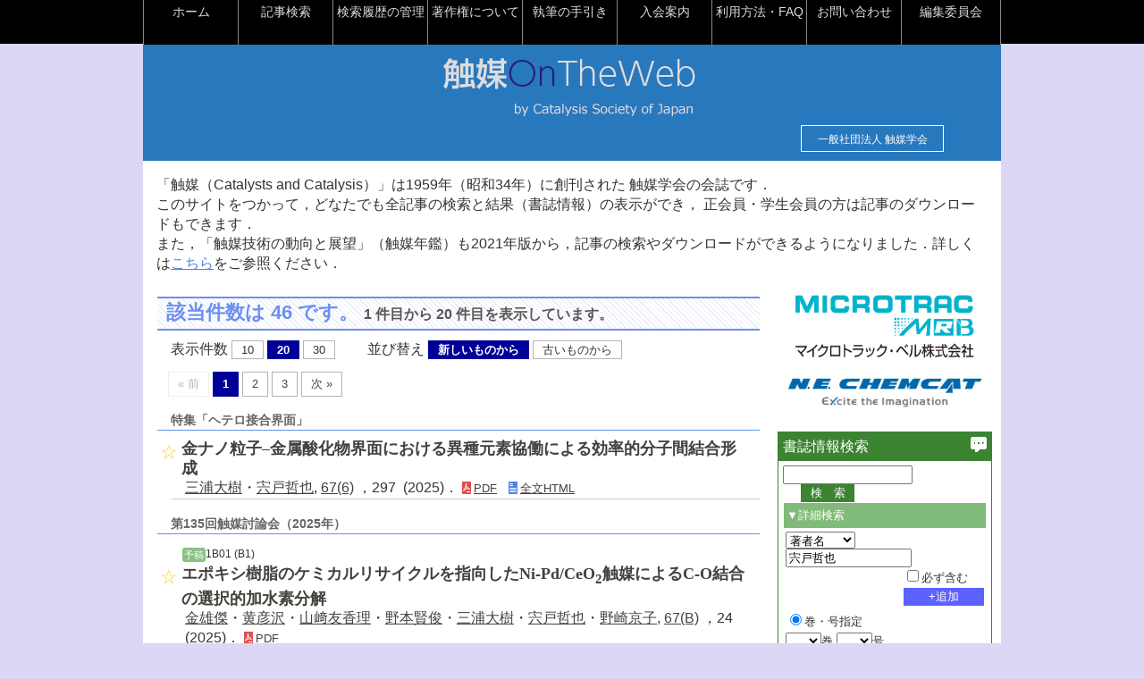

--- FILE ---
content_type: text/html; charset=utf-8
request_url: https://catsj.jp/jnl/search?contribs=%E5%AE%8D%E6%88%B8%E5%93%B2%E4%B9%9F
body_size: 18745
content:
<!DOCTYPE HTML PUBLIC "-//W3C//DTD HTML 4.01 Transitional//EN" "http://www.w3.org/TR/html4/loose.dtd">
<html>
<head>
<meta http-equiv="Content-Type" content="text/html;charset=utf-8">
<meta name="format-detection" content="telephone=no">
<title>OnTheWeb - 触媒学会 - 記事検索</title>
<!-- css -->
<link rel="stylesheet" type="text/css" href="/shokubai/css/shokubai.css"  >
<link rel="stylesheet" type="text/css" href="/shokubai/css/featherlight.min.css" >
<link rel="stylesheet" type="text/css" href="/shokubai/css/lightbox.min.css" >
<link rel="stylesheet" type="text/css" href="/shokubai/css/jquery.powertip.css" ><link rel="stylesheet" type="text/css" href="/shokubai/css/flick/jquery-ui-1.10.4.custom.min.css" >
<link rel="stylesheet" type="text/css" href="/shokubai/css/shokubai_system.css" > 
<link rel="shortcut icon" href="https://catsj.jp/wp/wp-content/themes/catsj_2010/img/share/favicon.ico">
<link rel="icon" type="image/png" href="https://catsj.jp/wp/wp-content/themes/catsj_2010/img/share/icon-192x192.png">
<!-- javascript -->
<script type="text/x-mathjax-config">
MathJax.Hub.Config({
  tex2jax: {inlineMath: [['$','$'], ['\\(','\\)']]}
});
</script>
<script type="text/javascript" src="https://cdn.mathjax.org/mathjax/latest/MathJax.js?config=TeX-AMS_CHTML"></script>
<script type="text/javascript" src="/shokubai/js/jquery-3.0.0.min.js"></script>
<script type="text/javascript" src="/shokubai/js/sanbi_viewportchange.js"></script>
<script type="text/javascript" src="/shokubai/js/sanbi_globalnavi.js"></script>
<script type="text/javascript" src="/shokubai/js/featherlight.min.js"></script>
<script type="text/javascript" src="/shokubai/js/pagetop-sanbi.js"></script>
<script type="text/javascript" src="/shokubai/js/shokubai.js"></script>
<script type="text/javascript" src="/shokubai/js/shokubai_system.js"></script>
<script type="text/javascript" src="/shokubai/js/lightbox.min.js"></script>
<script type="text/javascript" src="/shokubai/js/jquery.powertip.js"></script>
<script type="text/javascript" src="/shokubai/js/jquery.cookie.js"></script>
<script type="text/javascript" src="/shokubai/js/jquery-ui-1.10.4.custom.min.js"></script>
<script type="text/javascript" src="/shokubai/js/jquery.ui.datepicker-ja.min.js"></script>
<script type="text/javascript" src="/shokubai/js/clipboard.min.js"></script>
<script type="text/javascript" src="/shokubai/ckeditor/ckeditor.js"></script>
<script type="text/javascript" src="/shokubai/ckeditor/adapters/jquery.js"></script>
<script type="text/javascript" src="/shokubai/js/banner.js"></script>
</head>
<body id="users"><div class="container">
<div class="header clearfix">
<div id="toggle"><a href="#">触媒OnTheWeb</a></div>
<div id="globalnavi"><ul>
<li><a href="/jnl/top">ホーム</a></li>
<li><a href="/jnl/search">記事検索</a></li>
<li><a href="/jnl/history">検索履歴の管理</a></li>
<li><a href="/jnl/manual/copyright">著作権について</a></li>
<li><a href="/jnl/manual/guidance">執筆の手引き</a></li>
<li><a href="/jnl/manual/membership">入会案内</a></li>
<li><a href="/jnl/manual/faq">利用方法・FAQ</a></li>
<li><a href="/jnl/contactus">お問い合わせ</a></li>
<li><a href="/jnl/manual/committee">編集委員会</a></li>
</ul></div><div class="header_title_thin">
<img src="/shokubai/image/head_title.png" width="300" height="90" alt="触媒OnTheWebロゴマーク"/>
<div class="catsj-link-p_thin">
<a href="https://catsj.jp/" target="_blank" class="catsj-button">一般社団法人 触媒学会</a>
</div>
</div></div>
<div id="read_message" class="read_message"></div>
<script type="text/javascript">
$(function(){
  var loadurl = "";  loadurl = '/shokubai/html/read_message_top.html div#load_contents';  //
  if (loadurl != "") {
    $("div#read_message").load(loadurl, function() {
      $("div#read_message").find("a[href *= 'manual']").each(function() {
          // マニュアル：相対パスから、絶対パスに変更
          var url = $(this).attr("href");
          url = url.replace("manual", "https://catsj.jp/jnl/manual");
          $(this).attr("href",url ); 
      });
    });
  }

});
</script>
<div class="content">
<div class="menu_search">
<form method="post" action="https://catsj.jp/jnl/search" id="mainform">

<div id="mode_vol">

<h1 class="mode_vol_ami">
  該当件数は 46 です。    <span class="e_volno">1 件目から 20 件目を表示しています。</span></h1>
<p>
表示件数
<input value="10" name="searchmaxcount" type="radio" class="search_radio" id="maxcount10"><label for="maxcount10">10</label>
<input class="search_radio" id="maxcount20" checked="checked" value="20" type="radio" name="searchmaxcount"><label for="maxcount20">20</label>
<input class="search_radio" id="maxcount30" value="30" type="radio" name="searchmaxcount"><label for="maxcount30">30</label>
　　並び替え
<input value="1" name="searchsort" type="radio" checked="checked" class="search_radio" id="sort1"><label for="sort1">新しいものから</label>
<input value="2" name="searchsort" type="radio" class="search_radio" id="sort2"><label for="sort2">古いものから</label>
</p><div class="pager"><span class="prev-page disabled">&laquo; 前</span><span class="current">1</span><a href="https://catsj.jp/jnl/search?page=2">2</a><a href="https://catsj.jp/jnl/search?page=3">3</a><a href="https://catsj.jp/jnl/search?page=2" class="next-page">次 &raquo;</a></div><!--- # 記事 ---><h2 class="ct_result">特集「ヘテロ接合界面」</h2>
<div class="favorite_check ref-tip" title="お気に入りマークをチェックすると検索で絞り込みができます">
<input type="checkbox" class="bookmark" id="bookmark_10444" value="1">
<label>&emsp;</label>
</div>
<h3 class="title">
<a href="https://catsj.jp/jnl/pageview?articlecd=67060005000">金ナノ粒子–金属酸化物界面における異種元素協働による効率的分子間結合形成</a></h3>
<p class="author">
  <a href="https://catsj.jp/jnl/search?contribs=%E4%B8%89%E6%B5%A6%E5%A4%A7%E6%A8%B9">三浦大樹</a>・<a href="https://catsj.jp/jnl/search?contribs=%E5%AE%8D%E6%88%B8%E5%93%B2%E4%B9%9F">宍戸哲也</a>,&nbsp;<a href="https://catsj.jp/jnl/top?volume=67&amp;issue=6">67(6)</a>
，297&nbsp;
(2025)．&nbsp;<a href="https://catsj.jp/jnl/top?pdffile=1&amp;articlecd=67060005000"><span class="pdf_document" >PDF</span></a><a href="https://catsj.jp/jnl/top?fullhtml=1&amp;articlecd=67060005000"><span class="html_document" >全文HTML</span></a></p><!--- # 記事 ---><h2 class="ct_result">第135回触媒討論会（2025年）</h2><h3 class="subtitle"><span class="proceedings">予稿</span>1B01 (B1)</h3>
<div class="favorite_check ref-tip" title="お気に入りマークをチェックすると検索で絞り込みができます">
<input type="checkbox" class="bookmark" id="bookmark_10346" value="1">
<label>&emsp;</label>
</div>
<h3 class="title">
<a href="https://catsj.jp/jnl/pageview?articlecd=67990012000">エポキシ樹脂のケミカルリサイクルを指向したNi-Pd/CeO<sub>2</sub>触媒によるC-O結合の選択的加水素分解</a></h3>
<p class="author">
  <a href="https://catsj.jp/jnl/search?contribs=%E9%87%91%E9%9B%84%E5%82%91">金雄傑</a>・<a href="https://catsj.jp/jnl/search?contribs=%E9%BB%84%E5%BD%A6%E6%B2%A2">黄彦沢</a>・<a href="https://catsj.jp/jnl/search?contribs=%E5%B1%B1%EF%A8%91%E5%8F%8B%E9%A6%99%E7%90%86">山﨑友香理</a>・<a href="https://catsj.jp/jnl/search?contribs=%E9%87%8E%E6%9C%AC%E8%B3%A2%E4%BF%8A">野本賢俊</a>・<a href="https://catsj.jp/jnl/search?contribs=%E4%B8%89%E6%B5%A6%E5%A4%A7%E6%A8%B9">三浦大樹</a>・<a href="https://catsj.jp/jnl/search?contribs=%E5%AE%8D%E6%88%B8%E5%93%B2%E4%B9%9F">宍戸哲也</a>・<a href="https://catsj.jp/jnl/search?contribs=%E9%87%8E%E5%B4%8E%E4%BA%AC%E5%AD%90">野崎京子</a>,&nbsp;<a href="https://catsj.jp/jnl/top?volume=67&amp;issue=99">67(B)</a>
，24&nbsp;
(2025)．&nbsp;<a href="https://catsj.jp/jnl/top?pdffile=1&amp;articlecd=67990012000"><span class="pdf_document" >PDF</span></a></p><!--- # 記事 ---><h2 class="ct_result">特集「アルコール類の効率的変換を実現する非貴金属触媒の研究動向」</h2>
<div class="favorite_check ref-tip" title="お気に入りマークをチェックすると検索で絞り込みができます">
<input type="checkbox" class="bookmark" id="bookmark_10413" value="1">
<label>&emsp;</label>
</div>
<h3 class="title">
<a href="https://catsj.jp/jnl/pageview?articlecd=67040008000">WO<sub>3</sub>/Al<sub>2</sub>O<sub>3</sub>触媒におけるブレンステッド酸性の発現とアルコール類の脱水活性</a></h3>
<p class="author">
  <a href="https://catsj.jp/jnl/search?contribs=%E5%AE%8D%E6%88%B8%E5%93%B2%E4%B9%9F">宍戸哲也</a>・<a href="https://catsj.jp/jnl/search?contribs=%E4%B8%89%E6%B5%A6%E5%A4%A7%E6%A8%B9">三浦大樹</a>,&nbsp;<a href="https://catsj.jp/jnl/top?volume=67&amp;issue=4">67(4)</a>
，198&nbsp;
(2025)．&nbsp;<a href="https://catsj.jp/jnl/top?pdffile=1&amp;articlecd=67040008000"><span class="pdf_document" >PDF</span></a><a href="https://catsj.jp/jnl/top?fullhtml=1&amp;articlecd=67040008000"><span class="html_document" >全文HTML</span></a></p><!--- # 記事 ---><h2 class="ct_result">第133回触媒討論会（2023年）</h2><h3 class="subtitle"><span class="proceedings">予稿</span>1B02 (B1)</h3>
<div class="favorite_check ref-tip" title="お気に入りマークをチェックすると検索で絞り込みができます">
<input type="checkbox" class="bookmark" id="bookmark_10201" value="1">
<label>&emsp;</label>
</div>
<h3 class="title">
<a href="https://catsj.jp/jnl/pageview?articlecd=66990011000">複合クラスター化を利用した金属/酸化物界面サイトの高効率形成</a></h3>
<p class="author">
  <a href="https://catsj.jp/jnl/search?contribs=%E6%9E%97%E5%B3%BB">林峻</a>・<a href="https://catsj.jp/jnl/search?contribs=%E9%81%A0%E8%97%A4%E4%BC%B8%E4%BA%8C">遠藤伸二</a>・<a href="https://catsj.jp/jnl/search?contribs=%E4%B8%89%E6%B5%A6%E5%A4%A7%E6%A8%B9">三浦大樹</a>・<a href="https://catsj.jp/jnl/search?contribs=%E5%AE%8D%E6%88%B8%E5%93%B2%E4%B9%9F">宍戸哲也</a>,&nbsp;<a href="https://catsj.jp/jnl/top?volume=66&amp;issue=99">66(B)</a>
，29&nbsp;
(2024)．&nbsp;<a href="https://catsj.jp/jnl/top?pdffile=1&amp;articlecd=66990011000"><span class="pdf_document" >PDF</span></a></p><!--- # 記事 ---><h2 class="ct_result">第131回触媒討論会（2023年）</h2><h3 class="subtitle"><span class="proceedings">予稿</span>1C11（B3）</h3>
<div class="favorite_check ref-tip" title="お気に入りマークをチェックすると検索で絞り込みができます">
<input type="checkbox" class="bookmark" id="bookmark_10044" value="1">
<label>&emsp;</label>
</div>
<h3 class="title">
<a href="https://catsj.jp/jnl/pageview?articlecd=65990032000">担持Au触媒を用いるジアルキエーテC(sp<sup>3</sup>)-O結合のボリル化</a></h3>
<p class="author">
  <a href="https://catsj.jp/jnl/search?contribs=%E8%A5%BF%E5%B0%BE%E8%8B%B1%E5%80%AB">西尾英倫</a>・<a href="https://catsj.jp/jnl/search?contribs=%E4%B8%89%E6%B5%A6%E5%A4%A7%E6%A8%B9">三浦大樹</a>・<a href="https://catsj.jp/jnl/search?contribs=%E5%AE%8D%E6%88%B8%E5%93%B2%E4%B9%9F">宍戸哲也</a>,&nbsp;<a href="https://catsj.jp/jnl/top?volume=65&amp;issue=99">65(B)</a>
，60&nbsp;
(2023)．&nbsp;<a href="https://catsj.jp/jnl/top?pdffile=1&amp;articlecd=65990032000"><span class="pdf_document" >PDF</span></a></p><!--- # 記事 ---><h2 class="ct_result">第129回触媒討論会（2022年・京都大学：オンライン・対面開催）</h2><h3 class="subtitle"><span class="proceedings">予稿</span>2A04（B1）</h3>
<div class="favorite_check ref-tip" title="お気に入りマークをチェックすると検索で絞り込みができます">
<input type="checkbox" class="bookmark" id="bookmark_9855" value="1">
<label>&emsp;</label>
</div>
<h3 class="title">
<a href="https://catsj.jp/jnl/pageview?articlecd=64990019000">メタリン酸アルミニウム担持白金触媒によるC−O結合の選択的加水素分解反応</a></h3>
<p class="author">
  <a href="https://catsj.jp/jnl/search?contribs=%E9%87%91%E9%9B%84%E5%82%91">金雄傑</a>・<a href="https://catsj.jp/jnl/search?contribs=%E6%9C%88%E6%9D%91%E6%A2%A8%E7%B7%92">月村梨緒</a>・<a href="https://catsj.jp/jnl/search?contribs=%E8%A2%81%E5%BA%B7">袁康</a>・<a href="https://catsj.jp/jnl/search?contribs=%E7%9B%B8%E5%8E%9F%E5%81%A5%E5%8F%B8">相原健司</a>・<a href="https://catsj.jp/jnl/search?contribs=%E4%B8%89%E6%B5%A6%E5%A4%A7%E6%A8%B9">三浦大樹</a>・<a href="https://catsj.jp/jnl/search?contribs=%E5%AE%8D%E6%88%B8%E5%93%B2%E4%B9%9F">宍戸哲也</a>・<a href="https://catsj.jp/jnl/search?contribs=%E9%87%8E%E5%B4%8E%E4%BA%AC%E5%AD%90">野崎京子</a>,&nbsp;<a href="https://catsj.jp/jnl/top?volume=64&amp;issue=99">64(B)</a>
，51&nbsp;
(2022)．&nbsp;<a href="https://catsj.jp/jnl/top?pdffile=1&amp;articlecd=64990019000"><span class="pdf_document" >PDF</span></a></p><!--- # 記事 ---><h2 class="ct_result">第129回触媒討論会（2022年・京都大学：オンライン・対面開催）</h2><h3 class="subtitle"><span class="proceedings">予稿</span>1B06（B1）</h3>
<div class="favorite_check ref-tip" title="お気に入りマークをチェックすると検索で絞り込みができます">
<input type="checkbox" class="bookmark" id="bookmark_9850" value="1">
<label>&emsp;</label>
</div>
<h3 class="title">
<a href="https://catsj.jp/jnl/pageview?articlecd=64990014000">時分割DXASによる光熱変換型ドライリフォーミング中のRhナノ粒子触媒の局所温度測定</a></h3>
<p class="author">
  <a href="https://catsj.jp/jnl/search?contribs=%E9%AB%98%E8%A6%8B%E5%A4%A7%E5%9C%B0">高見大地</a>・<a href="https://catsj.jp/jnl/search?contribs=%E5%B1%B1%E6%9C%AC%E6%97%AD">山本旭</a>・<a href="https://catsj.jp/jnl/search?contribs=%E5%AE%8D%E6%88%B8%E5%93%B2%E4%B9%9F">宍戸哲也</a>・<a href="https://catsj.jp/jnl/search?contribs=%E5%90%89%E7%94%B0%E5%AF%BF%E9%9B%84">吉田寿雄</a>,&nbsp;<a href="https://catsj.jp/jnl/top?volume=64&amp;issue=99">64(B)</a>
，38&nbsp;
(2022)．&nbsp;<a href="https://catsj.jp/jnl/top?pdffile=1&amp;articlecd=64990014000"><span class="pdf_document" >PDF</span></a></p><!--- # 記事 ---><h2 class="ct_result">解説</h2>
<div class="favorite_check ref-tip" title="お気に入りマークをチェックすると検索で絞り込みができます">
<input type="checkbox" class="bookmark" id="bookmark_9648" value="1">
<label>&emsp;</label>
</div>
<h3 class="title">
<a href="https://catsj.jp/jnl/pageview?articlecd=63010009000">低濃度のPdを含有するPdAu合金触媒による高効率分子変換</a></h3>
<p class="author">
  <a href="https://catsj.jp/jnl/search?contribs=%E4%B8%89%E6%B5%A6%E5%A4%A7%E6%A8%B9">三浦大樹</a>・<a href="https://catsj.jp/jnl/search?contribs=%E5%AE%8D%E6%88%B8%E5%93%B2%E4%B9%9F">宍戸哲也</a>,&nbsp;<a href="https://catsj.jp/jnl/top?volume=63&amp;issue=1">63(1)</a>
，45&nbsp;
(2021)．&nbsp;<a href="https://catsj.jp/jnl/top?pdffile=1&amp;articlecd=63010009000"><span class="pdf_document" >PDF</span></a><a href="https://catsj.jp/jnl/top?fullhtml=1&amp;articlecd=63010009000"><span class="html_document" >全文HTML</span></a></p><!--- # 記事 ---><h2 class="ct_result">時評</h2>
<div class="favorite_check ref-tip" title="お気に入りマークをチェックすると検索で絞り込みができます">
<input type="checkbox" class="bookmark" id="bookmark_9750" value="1">
<label>&emsp;</label>
</div>
<h3 class="title">
<a href="https://catsj.jp/jnl/pageview?articlecd=63050001000">触媒学会の広報活動の発展を目指して</a></h3>
<p class="author">
  <a href="https://catsj.jp/jnl/search?contribs=%E5%AE%8D%E6%88%B8%E5%93%B2%E4%B9%9F">宍戸哲也</a>,&nbsp;<a href="https://catsj.jp/jnl/top?volume=63&amp;issue=5">63(5)</a>
，255&nbsp;
(2021)．&nbsp;<a href="https://catsj.jp/jnl/top?pdffile=1&amp;articlecd=63050001000"><span class="pdf_document" >PDF</span></a><a href="https://catsj.jp/jnl/top?fullhtml=1&amp;articlecd=63050001000"><span class="html_document" >全文HTML</span></a></p><!--- # 記事 ---><h2 class="ct_result">第125回触媒討論会（2020年・工学院大学）</h2><h3 class="subtitle"><span class="proceedings">予稿</span>2B07（B1）</h3>
<div class="favorite_check ref-tip" title="お気に入りマークをチェックすると検索で絞り込みができます">
<input type="checkbox" class="bookmark" id="bookmark_9528" value="1">
<label>&emsp;</label>
</div>
<h3 class="title">
<a href="https://catsj.jp/jnl/pageview?articlecd=62990032000">担持金ナノ粒子触媒を用いたフルフラール酸化反応における担体が与える影響と金粒子サイズの効果</a></h3>
<p class="author">
  <a href="https://catsj.jp/jnl/search?contribs=%E6%9C%9B%E6%9C%88%E3%81%A1%E3%81%B2%E3%82%8D">望月ちひろ</a>・<a href="https://catsj.jp/jnl/search?contribs=%E6%9E%97%E6%98%8E%E6%9C%88">林明月</a>・<a href="https://catsj.jp/jnl/search?contribs=%E7%AB%B9%E6%AD%B3%E7%B5%A2%E5%AD%90">竹歳絢子</a>・<a href="https://catsj.jp/jnl/search?contribs=%E7%9F%B3%E7%94%B0%E7%8E%89%E9%9D%92">石田玉青</a>・<a href="https://catsj.jp/jnl/search?contribs=%E5%AE%8D%E6%88%B8%E5%93%B2%E4%B9%9F">宍戸哲也</a>・<a href="https://catsj.jp/jnl/search?contribs=%E4%B8%AD%E5%B3%B6%E6%B8%85%E9%9A%86">中島清隆</a>・<a href="https://catsj.jp/jnl/search?contribs=%E6%98%A5%E7%94%B0%E6%AD%A3%E6%AF%85">春田正毅</a>・<a href="https://catsj.jp/jnl/search?contribs=%E6%9D%91%E5%B1%B1%E5%BE%B9">村山徹</a>,&nbsp;<a href="https://catsj.jp/jnl/top?volume=62&amp;issue=99">62(B)</a>
，90&nbsp;
(2020)．&nbsp;<a href="https://catsj.jp/jnl/top?pdffile=1&amp;articlecd=62990032000"><span class="pdf_document" >PDF</span></a></p><!--- # 記事 ---><h2 class="ct_result">第125回触媒討論会（2020年・工学院大学）</h2><h3 class="subtitle"><span class="proceedings">予稿</span>2B06（B1）</h3>
<div class="favorite_check ref-tip" title="お気に入りマークをチェックすると検索で絞り込みができます">
<input type="checkbox" class="bookmark" id="bookmark_9527" value="1">
<label>&emsp;</label>
</div>
<h3 class="title">
<a href="https://catsj.jp/jnl/pageview?articlecd=62990031000">Pt/WO<sub>3</sub>/Al<sub>2</sub>O<sub>3</sub>触媒を用いたグリセロールの選択的水素化分解の活性に対するWO<sub>3</sub>-Al<sub>2</sub>O<sub>3</sub>界面長さの影響</a></h3>
<p class="author">
  <a href="https://catsj.jp/jnl/search?contribs=%E7%9B%B8%E5%8E%9F%E5%81%A5%E5%8F%B8">相原健司</a>・<a href="https://catsj.jp/jnl/search?contribs=%E4%B8%89%E6%B5%A6%E5%A4%A7%E6%A8%B9">三浦大樹</a>・<a href="https://catsj.jp/jnl/search?contribs=%E5%AE%8D%E6%88%B8%E5%93%B2%E4%B9%9F">宍戸哲也</a>,&nbsp;<a href="https://catsj.jp/jnl/top?volume=62&amp;issue=99">62(B)</a>
，87&nbsp;
(2020)．&nbsp;<a href="https://catsj.jp/jnl/top?pdffile=1&amp;articlecd=62990031000"><span class="pdf_document" >PDF</span></a></p><!--- # 記事 ---><h2 class="ct_result">第121回触媒討論会（2018年・東京大学）</h2><h3 class="subtitle"><span class="proceedings">予稿</span>2A01（B1）</h3>
<div class="favorite_check ref-tip" title="お気に入りマークをチェックすると検索で絞り込みができます">
<input type="checkbox" class="bookmark" id="bookmark_9124" value="1">
<label>&emsp;</label>
</div>
<h3 class="title">
<a href="https://catsj.jp/jnl/pageview?articlecd=60990019000">スルホ基含有シロキサンゲル触媒の表面疎水性がエステル加水分解活性に与える影響</a></h3>
<p class="author">
  <a href="https://catsj.jp/jnl/search?contribs=%E4%B8%89%E6%B5%A6%E5%A4%A7%E6%A8%B9">三浦大樹</a>・<a href="https://catsj.jp/jnl/search?contribs=%E4%BA%80%E5%B1%B1%E5%91%A8%E5%A4%AA%E9%83%8E">亀山周太郎</a>・<a href="https://catsj.jp/jnl/search?contribs=%E5%AE%8D%E6%88%B8%E5%93%B2%E4%B9%9F">宍戸哲也</a>,&nbsp;<a href="https://catsj.jp/jnl/top?volume=60&amp;issue=99">60(B)</a>
，51&nbsp;
(2018)．&nbsp;<a href="https://catsj.jp/jnl/top?pdffile=1&amp;articlecd=60990019000"><span class="pdf_document" >PDF</span></a></p><!--- # 記事 ---><h2 class="ct_result">60周年記念企画：奨励賞受賞者・公募企画受賞者の研究紹介</h2>
<div class="favorite_check ref-tip" title="お気に入りマークをチェックすると検索で絞り込みができます">
<input type="checkbox" class="bookmark" id="bookmark_9214" value="1">
<label>&emsp;</label>
</div>
<h3 class="title">
<a href="https://catsj.jp/jnl/pageview?articlecd=60040032000">固相晶析法を利用した高分散担持金属触媒に関する研究</a></h3>
<p class="author">
  <a href="https://catsj.jp/jnl/search?contribs=%E5%AE%8D%E6%88%B8%E5%93%B2%E4%B9%9F">宍戸哲也</a>,&nbsp;<a href="https://catsj.jp/jnl/top?volume=60&amp;issue=4">60(4)</a>
，220&nbsp;
(2018)．&nbsp;<a href="https://catsj.jp/jnl/top?pdffile=1&amp;articlecd=60040032000"><span class="pdf_document" >PDF</span></a><a href="https://catsj.jp/jnl/top?fullhtml=1&amp;articlecd=60040032000"><span class="html_document" >全文HTML</span></a></p><!--- # 記事 ---><h2 class="ct_result">第119回触媒討論会（2017年・首都大学東京）</h2><h3 class="subtitle"><span class="proceedings">予稿</span>1A08（B1）</h3>
<div class="favorite_check ref-tip" title="お気に入りマークをチェックすると検索で絞り込みができます">
<input type="checkbox" class="bookmark" id="bookmark_8945" value="1">
<label>&emsp;</label>
</div>
<h3 class="title">
<a href="https://catsj.jp/jnl/pageview?articlecd=59990009000">ヒドロシリル化に高活性を示す担持PdAu合金触媒</a></h3>
<p class="author">
  <a href="https://catsj.jp/jnl/search?contribs=%E4%B8%89%E6%B5%A6%E5%A4%A7%E6%A8%B9">三浦大樹</a>・<a href="https://catsj.jp/jnl/search?contribs=%E9%81%A0%E8%97%A4%E5%9C%AD%E4%BB%8B">遠藤圭介</a>・<a href="https://catsj.jp/jnl/search?contribs=%E5%B0%8F%E5%B7%9D%E4%BA%AE%E4%B8%80">小川亮一</a>・<a href="https://catsj.jp/jnl/search?contribs=%E5%AE%8D%E6%88%B8%E5%93%B2%E4%B9%9F">宍戸哲也</a>,&nbsp;<a href="https://catsj.jp/jnl/top?volume=59&amp;issue=99">59(B)</a>
，23&nbsp;
(2017)．&nbsp;<a href="https://catsj.jp/jnl/top?pdffile=1&amp;articlecd=59990009000"><span class="pdf_document" >PDF</span></a></p><!--- # 記事 ---><h2 class="ct_result">特集「光触媒反応機構に関する最新の研究動向」</h2>
<div class="favorite_check ref-tip" title="お気に入りマークをチェックすると検索で絞り込みができます">
<input type="checkbox" class="bookmark" id="bookmark_8440" value="1">
<label>&emsp;</label>
</div>
<h3 class="title">
<a href="https://catsj.jp/jnl/pageview?articlecd=5602011400b">吸着分子の固体表面上での光活性化から始まる光触媒反応とその反応機構解明</a></h3>
<p class="author">
  <a href="https://catsj.jp/jnl/search?contribs=%E5%AF%BA%E6%9D%91%E8%AC%99%E5%A4%AA%E9%83%8E">寺村謙太郎</a>・<a href="https://catsj.jp/jnl/search?contribs=%E5%B1%B1%E6%9C%AC%E6%97%AD">山本旭</a>・<a href="https://catsj.jp/jnl/search?contribs=%E5%B1%B1%E6%B7%BB%E8%AA%A0%E5%8F%B8">山添誠司</a>・<a href="https://catsj.jp/jnl/search?contribs=%E5%AE%8D%E6%88%B8%E5%93%B2%E4%B9%9F">宍戸哲也</a>・<a href="https://catsj.jp/jnl/search?contribs=%E7%94%B0%E4%B8%AD%E5%BA%B8%E8%A3%95">田中庸裕</a>,&nbsp;<a href="https://catsj.jp/jnl/top?volume=56&amp;issue=2">56(2)</a>
，114&nbsp;
(2014)．&nbsp;<a href="https://catsj.jp/jnl/top?pdffile=1&amp;articlecd=5602011400b"><span class="pdf_document" >PDF</span></a></p><!--- # 記事 ---><h2 class="ct_result">フォーラム・会員の声</h2>
<div class="favorite_check ref-tip" title="お気に入りマークをチェックすると検索で絞り込みができます">
<input type="checkbox" class="bookmark" id="bookmark_8468" value="1">
<label>&emsp;</label>
</div>
<h3 class="title">
<a href="https://catsj.jp/jnl/pageview?articlecd=5603019801k">会員の声</a></h3>
<p class="author">
  <a href="https://catsj.jp/jnl/search?contribs=%E5%AE%8D%E6%88%B8%E5%93%B2%E4%B9%9F">宍戸哲也</a>,&nbsp;<a href="https://catsj.jp/jnl/top?volume=56&amp;issue=3">56(3)</a>
，198&nbsp;
(2014)．&nbsp;<a href="https://catsj.jp/jnl/top?pdffile=1&amp;articlecd=5603019801k"><span class="pdf_document" >PDF</span></a></p><!--- # 記事 ---><h2 class="ct_result">第111回触媒討論会（2013年・関西大学）</h2><h3 class="subtitle"><span class="proceedings">予稿</span>2B01</h3>
<div class="favorite_check ref-tip" title="お気に入りマークをチェックすると検索で絞り込みができます">
<input type="checkbox" class="bookmark" id="bookmark_8401" value="1">
<label>&emsp;</label>
</div>
<h3 class="title">
<a href="https://catsj.jp/jnl/pageview?articlecd=5599006200b">アルミナ上に担持されたニオブ酸化物モノレイヤーにおけるブレンステッド酸点発現機構</a></h3>
<p class="author">
  <a href="https://catsj.jp/jnl/search?contribs=%E5%8C%97%E9%87%8E%E5%8F%8B%E4%B9%8B">北野友之</a>・<a href="https://catsj.jp/jnl/search?contribs=%E5%AE%8D%E6%88%B8%E5%93%B2%E4%B9%9F">宍戸哲也</a>・<a href="https://catsj.jp/jnl/search?contribs=%E5%AF%BA%E6%9D%91%E8%AC%99%E5%A4%AA%E9%83%8E">寺村謙太郎</a>・<a href="https://catsj.jp/jnl/search?contribs=%E7%94%B0%E4%B8%AD%E5%BA%B8%E8%A3%95">田中庸裕</a>,&nbsp;<a href="https://catsj.jp/jnl/top?volume=55&amp;issue=99">55(B)</a>
，62&nbsp;
(2013)．&nbsp;<a href="https://catsj.jp/jnl/top?pdffile=1&amp;articlecd=5599006200b"><span class="pdf_document" >PDF</span></a></p><!--- # 記事 ---><h2 class="ct_result">特集「光触媒による物質変換反応の新展開」</h2>
<div class="favorite_check ref-tip" title="お気に入りマークをチェックすると検索で絞り込みができます">
<input type="checkbox" class="bookmark" id="bookmark_8197" value="1">
<label>&emsp;</label>
</div>
<h3 class="title">
<a href="https://catsj.jp/jnl/pageview?articlecd=5405030800d">酸化ニオブによる有機分子の選択光酸化</a></h3>
<p class="author">
  <a href="https://catsj.jp/jnl/search?contribs=%E5%AE%8D%E6%88%B8%E5%93%B2%E4%B9%9F">宍戸哲也</a>・<a href="https://catsj.jp/jnl/search?contribs=%E5%8F%A4%E5%B7%9D%E6%A3%AE%E4%B9%9F">古川森也</a>・<a href="https://catsj.jp/jnl/search?contribs=%E5%AF%BA%E6%9D%91%E8%AC%99%E5%A4%AA%E9%83%8E">寺村謙太郎</a>・<a href="https://catsj.jp/jnl/search?contribs=%E7%94%B0%E4%B8%AD%E5%BA%B8%E8%A3%95">田中庸裕</a>,&nbsp;<a href="https://catsj.jp/jnl/top?volume=54&amp;issue=5">54(5)</a>
，308&nbsp;
(2012)．&nbsp;<a href="https://catsj.jp/jnl/top?pdffile=1&amp;articlecd=5405030800d"><span class="pdf_document" >PDF</span></a></p><!--- # 記事 ---><h2 class="ct_result">特集「新しい固体酸触媒技術」</h2>
<div class="favorite_check ref-tip" title="お気に入りマークをチェックすると検索で絞り込みができます">
<input type="checkbox" class="bookmark" id="bookmark_8073" value="1">
<label>&emsp;</label>
</div>
<h3 class="title">
<a href="https://catsj.jp/jnl/pageview?articlecd=5306032200c">高温焼成により発現する担持酸化物触媒の酸性質</a></h3>
<p class="author">
  <a href="https://catsj.jp/jnl/search?contribs=%E5%AE%8D%E6%88%B8%E5%93%B2%E4%B9%9F">宍戸哲也</a>・<a href="https://catsj.jp/jnl/search?contribs=%E5%8C%97%E9%87%8E%E5%8F%8B%E4%B9%8B">北野友之</a>・<a href="https://catsj.jp/jnl/search?contribs=%E7%94%B0%E4%B8%AD%E5%BA%B8%E8%A3%95">田中庸裕</a>,&nbsp;<a href="https://catsj.jp/jnl/top?volume=53&amp;issue=6">53(6)</a>
，322&nbsp;
(2011)．&nbsp;<a href="https://catsj.jp/jnl/top?pdffile=1&amp;articlecd=5306032200c"><span class="pdf_document" >PDF</span></a></p><!--- # 記事 ---><h2 class="ct_result">第107回触媒討論会</h2><h3 class="subtitle"><span class="proceedings">予稿</span>2B06（B1）</h3>
<div class="favorite_check ref-tip" title="お気に入りマークをチェックすると検索で絞り込みができます">
<input type="checkbox" class="bookmark" id="bookmark_8012" value="1">
<label>&emsp;</label>
</div>
<h3 class="title">
<a href="https://catsj.jp/jnl/pageview?articlecd=5302013200d">Cu/Nb<SUB>2</SUB>O<SUB>5</SUB>上でのアルコール光酸化─光励起機構と活性向上に対するCuの役割─</a></h3>
<p class="author">
  <a href="https://catsj.jp/jnl/search?contribs=%E5%8F%A4%E5%B7%9D%E6%A3%AE%E4%B9%9F">古川森也</a>・<a href="https://catsj.jp/jnl/search?contribs=%E5%A4%A7%E9%87%8E%E6%B3%B0%E5%BC%98">大野泰弘</a>・<a href="https://catsj.jp/jnl/search?contribs=%E5%AE%8D%E6%88%B8%E5%93%B2%E4%B9%9F">宍戸哲也</a>・<a href="https://catsj.jp/jnl/search?contribs=%E5%AF%BA%E6%9D%91%E8%AC%99%E5%A4%AA%E9%83%8E">寺村謙太郎</a>・<a href="https://catsj.jp/jnl/search?contribs=%E7%94%B0%E4%B8%AD%E5%BA%B8%E8%A3%95">田中庸裕</a>,&nbsp;<a href="https://catsj.jp/jnl/top?volume=53&amp;issue=2">53(2)</a>
，132&nbsp;
(2011)．&nbsp;<a href="https://catsj.jp/jnl/top?pdffile=1&amp;articlecd=5302013200d"><span class="pdf_document" >PDF</span></a></p><div class="pager"><span class="prev-page disabled">&laquo; 前</span><span class="current">1</span><a href="https://catsj.jp/jnl/search?page=2">2</a><a href="https://catsj.jp/jnl/search?page=3">3</a><a href="https://catsj.jp/jnl/search?page=2" class="next-page">次 &raquo;</a></div>
</div><!-- <div id="mode_vol">-->

<input type="hidden" name="parammaxcount">
<input type="hidden" name="paramsort">

</form>
<script type="text/javascript">
<!--

$(function(){
  
  $("input[name='searchmaxcount']").change(function() {
    $("input[name='parammaxcount']").val($('input[name=searchmaxcount]:checked').val());
    $('form#mainform').submit();
  });
  
  $("input[name='searchsort']").change(function() {
    $("input[name='paramsort']").val($('input[name=searchsort]:checked').val());
    $('form#mainform').submit();
  });
  
});
//-->
</script>
</div>
<div class="well_read_box clearfix">
<div class="well_read_title">よく読まれているページ</div><!-- well_read_title -->
<div class="well_read_pageview">2025年10月15日 ～ 2026年01月15日</div><!-- well_read_pageview -->
<!--
<div class="side_parts_hint"><a href="#" data-featherlight="#hint_wordrank"><img src="/shokubai/image/ic_hint_gray.png" alt="" width="18" height="17"></a></div>
-->
<!-- side_parts_hint -->
<p class="clearfix">&nbsp;</p><div class="well_read_gold">
<h4><a href="https://catsj.jp/jnl/pageview?articlecd=67050012001">新しい研究室のご挨拶</a></h4>
<p>(43回)</p></div><div class="well_read_silver">
<h4><a href="https://catsj.jp/jnl/pageview?articlecd=67060011002">何のために研究するのか</a></h4>
<p>(35回)</p></div><div class="well_read_bronze">
<h4><a href="https://catsj.jp/jnl/pageview?articlecd=67050011000">大阪大学大学院工学研究科応用化学専攻　固体物理化学領域　古川研究室</a></h4>
<p>(31回)</p></div></div><!-- end .well_read_box --><a href="#" id="page-top" style="">上に戻る</a>
</div>
<div class="sidebar1"><!-- start .sidebar1 -->
<div class="side_parts_c  clearfix">
<div id="banArea_m" style=""></div>
</div>
<!--▼詳細検索-->
<div class="side_parts_g  clearfix">
<form method="post" action="https://catsj.jp/jnl/search" id="search">

<div class="side_parts_title">
  書誌情報検索
</div>
<div class="side_parts_hint">
  <a href="#" data-featherlight="#hint_search">
    <img src="/shokubai/image/ic_hint.png" alt="" width="18" height="17">
  </a>
</div>
<div class="side_parts_box">
  
  <div>
    <input type="text" name="kwd_main" value="" size="28" class="foam_search_inputword input_main">
    <input type="submit" name="search_main" value="検&#12288;索" class="foam_search_submit">
  </div>
  
  <div class="menu">
    <label for="condition_detail">▼詳細検索</label>
    <input value="1" name="condition_detail" type="checkbox" class="on-off" id="condition_detail" checked="checked">
    <ul>
      <li>
        <div id="searchflds">

          <div id="searchfld1"><select name="kwd_list1" class="foam_search_select input_details">
  <option value="1">どれか  </option>
  <option value="2">題目  </option>
  <option selected="selected" value="3">著者名  </option>
  <option value="4">和文概要  </option>
  <option value="5">英文概要  </option>
</select>
<input size="28" value="宍戸哲也" maxlength="100" name="kwd_value1" type="text" class="foam_search_inputword input_details">
<div class="foam_search_right">
  <input class="input_details" value="1" name="kwd_must1" type="checkbox">必ず含む
  <br>
  <input class="foam_search_rem" value="-削除" type="button">
</div>          </div>

        </div> <!-- searchflds -->
      
        <div class="foam_search_right">
          <input value="+追加" type="button" class="foam_search_add" id="search_add">
          <input value="1" name="seachnum" type="hidden">
        </div>
      
        <div id="hidden_searchflds" style="display:none;">
          <div id="searchfld"><select name="kwd_list" class="foam_search_select input_details">
  <option value="1">どれか  </option>
  <option value="2">題目  </option>
  <option value="3">著者名  </option>
  <option value="4">和文概要  </option>
  <option value="5">英文概要  </option>
</select>
<input class="foam_search_inputword input_details" size="28" value="" type="text" name="kwd_value" maxlength="100">
<div class="foam_search_right">
  <input value="1" name="kwd_must" type="checkbox" class="input_details">必ず含む
  <br>
  <input class="foam_search_rem" value="-削除" type="button">
</div>          </div>
        </div> <!-- hidden_searchflds -->
      </li>
      
      <li>
        <input checked="checked" class="input_details" type="radio" name="type" value="1">巻・号指定<br>
        <select name="volume_d" class="foam_search_volno input_details">
          <option value="">&nbsp;</option>
          <option value="67">67</option>
          <option value="66">66</option>
          <option value="65">65</option>
          <option value="64">64</option>
          <option value="63">63</option>
          <option value="62">62</option>
          <option value="61">61</option>
          <option value="60">60</option>
          <option value="59">59</option>
          <option value="58">58</option>
          <option value="57">57</option>
          <option value="56">56</option>
          <option value="55">55</option>
          <option value="54">54</option>
          <option value="53">53</option>
          <option value="52">52</option>
          <option value="51">51</option>
          <option value="50">50</option>
          <option value="49">49</option>
          <option value="48">48</option>
          <option value="47">47</option>
          <option value="46">46</option>
          <option value="45">45</option>
          <option value="44">44</option>
          <option value="43">43</option>
          <option value="42">42</option>
          <option value="41">41</option>
          <option value="40">40</option>
          <option value="39">39</option>
          <option value="38">38</option>
          <option value="37">37</option>
          <option value="36">36</option>
          <option value="35">35</option>
          <option value="34">34</option>
          <option value="33">33</option>
          <option value="32">32</option>
          <option value="31">31</option>
          <option value="30">30</option>
          <option value="29">29</option>
          <option value="28">28</option>
          <option value="27">27</option>
          <option value="26">26</option>
          <option value="25">25</option>
          <option value="24">24</option>
          <option value="23">23</option>
          <option value="22">22</option>
          <option value="21">21</option>
          <option value="20">20</option>
          <option value="19">19</option>
          <option value="18">18</option>
          <option value="17">17</option>
          <option value="16">16</option>
          <option value="15">15</option>
          <option value="14">14</option>
          <option value="13">13</option>
          <option value="12">12</option>
          <option value="11">11</option>
          <option value="10">10</option>
          <option value="9">9</option>
          <option value="8">8</option>
          <option value="7">7</option>
          <option value="6">6</option>
          <option value="5">5</option>
          <option value="4">4</option>
          <option value="3">3</option>
          <option value="2">2</option>
          <option value="1">1</option>
        </select>巻
        <select name="issue_d" class="foam_search_volno input_details">
          <option value="">&nbsp;</option>
          <option value="1">1</option>
          <option value="2">2</option>
          <option value="3">3</option>
          <option value="4">4</option>
          <option value="5">5</option>
          <option value="6">6</option>
          <option value="7">7</option>
          <option value="8">8</option>
          <option value="99">B</option>
        </select>号
      </li>
      <li>
        <input class="input_details" type="radio" name="type" value="2">範囲指定<br>
        <select name="volume_from" class="foam_search_volno input_details">
          <option value="">&nbsp;</option>
          <option value="67">67</option>
          <option value="66">66</option>
          <option value="65">65</option>
          <option value="64">64</option>
          <option value="63">63</option>
          <option value="62">62</option>
          <option value="61">61</option>
          <option value="60">60</option>
          <option value="59">59</option>
          <option value="58">58</option>
          <option value="57">57</option>
          <option value="56">56</option>
          <option value="55">55</option>
          <option value="54">54</option>
          <option value="53">53</option>
          <option value="52">52</option>
          <option value="51">51</option>
          <option value="50">50</option>
          <option value="49">49</option>
          <option value="48">48</option>
          <option value="47">47</option>
          <option value="46">46</option>
          <option value="45">45</option>
          <option value="44">44</option>
          <option value="43">43</option>
          <option value="42">42</option>
          <option value="41">41</option>
          <option value="40">40</option>
          <option value="39">39</option>
          <option value="38">38</option>
          <option value="37">37</option>
          <option value="36">36</option>
          <option value="35">35</option>
          <option value="34">34</option>
          <option value="33">33</option>
          <option value="32">32</option>
          <option value="31">31</option>
          <option value="30">30</option>
          <option value="29">29</option>
          <option value="28">28</option>
          <option value="27">27</option>
          <option value="26">26</option>
          <option value="25">25</option>
          <option value="24">24</option>
          <option value="23">23</option>
          <option value="22">22</option>
          <option value="21">21</option>
          <option value="20">20</option>
          <option value="19">19</option>
          <option value="18">18</option>
          <option value="17">17</option>
          <option value="16">16</option>
          <option value="15">15</option>
          <option value="14">14</option>
          <option value="13">13</option>
          <option value="12">12</option>
          <option value="11">11</option>
          <option value="10">10</option>
          <option value="9">9</option>
          <option value="8">8</option>
          <option value="7">7</option>
          <option value="6">6</option>
          <option value="5">5</option>
          <option value="4">4</option>
          <option value="3">3</option>
          <option value="2">2</option>
          <option value="1">1</option>
        </select>巻
        <select name="issue_from" class="foam_search_volno input_details">
          <option value="">&nbsp;</option>
          <option value="1">1</option>
          <option value="2">2</option>
          <option value="3">3</option>
          <option value="4">4</option>
          <option value="5">5</option>
          <option value="6">6</option>
          <option value="7">7</option>
          <option value="8">8</option>
          <option value="99">B</option>
        </select>号～
        <select name="volume_to" class="foam_search_volno input_details">
          <option value="">&nbsp;</option>
          <option value="67">67</option>
          <option value="66">66</option>
          <option value="65">65</option>
          <option value="64">64</option>
          <option value="63">63</option>
          <option value="62">62</option>
          <option value="61">61</option>
          <option value="60">60</option>
          <option value="59">59</option>
          <option value="58">58</option>
          <option value="57">57</option>
          <option value="56">56</option>
          <option value="55">55</option>
          <option value="54">54</option>
          <option value="53">53</option>
          <option value="52">52</option>
          <option value="51">51</option>
          <option value="50">50</option>
          <option value="49">49</option>
          <option value="48">48</option>
          <option value="47">47</option>
          <option value="46">46</option>
          <option value="45">45</option>
          <option value="44">44</option>
          <option value="43">43</option>
          <option value="42">42</option>
          <option value="41">41</option>
          <option value="40">40</option>
          <option value="39">39</option>
          <option value="38">38</option>
          <option value="37">37</option>
          <option value="36">36</option>
          <option value="35">35</option>
          <option value="34">34</option>
          <option value="33">33</option>
          <option value="32">32</option>
          <option value="31">31</option>
          <option value="30">30</option>
          <option value="29">29</option>
          <option value="28">28</option>
          <option value="27">27</option>
          <option value="26">26</option>
          <option value="25">25</option>
          <option value="24">24</option>
          <option value="23">23</option>
          <option value="22">22</option>
          <option value="21">21</option>
          <option value="20">20</option>
          <option value="19">19</option>
          <option value="18">18</option>
          <option value="17">17</option>
          <option value="16">16</option>
          <option value="15">15</option>
          <option value="14">14</option>
          <option value="13">13</option>
          <option value="12">12</option>
          <option value="11">11</option>
          <option value="10">10</option>
          <option value="9">9</option>
          <option value="8">8</option>
          <option value="7">7</option>
          <option value="6">6</option>
          <option value="5">5</option>
          <option value="4">4</option>
          <option value="3">3</option>
          <option value="2">2</option>
          <option value="1">1</option>
        </select>巻
        <select name="issue_to" class="foam_search_volno input_details">
          <option value="">&nbsp;</option>
          <option value="1">1</option>
          <option value="2">2</option>
          <option value="3">3</option>
          <option value="4">4</option>
          <option value="5">5</option>
          <option value="6">6</option>
          <option value="7">7</option>
          <option value="8">8</option>
          <option value="99">B</option>
        </select>号<br>
        <input class="input_details" type="radio" name="type" value="3">触媒年鑑<br>
        <select name="yearbookid" class="input_details">
          <option value="">&nbsp;</option>          <option value="2025">2025</option>          <option value="2024">2024</option>          <option value="2023">2023</option>          <option value="2022">2022</option>          <option value="2021">2021</option>        </select>年度
      </li>
      <li>記事種別
        <select name="kiji" class="foam_search_select input_details">
          <option selected="selected" value="">すべて</option>
          <option value="2">記事のみ</option>
          <option value="1">予稿のみ</option>
        </select>
      </li>
      <li>
        <img src="/shokubai/image/ic_favorite.png" alt="" width="16" height="16">マーク： 
        <input value="1" name="bookmark" type="checkbox" class="input_details"><img src="/shokubai/image/ic_favorite.png" alt="" width="16" height="16">マークあり
      </li>
      
      <li>
        <input value="リセット" name="search_reset" type="button" class="foam_search_reset">
        <input type="submit" name="search_details" value="検&#12288;索" class="foam_search_submit">
      </li>
    </ul>
    
  </div> <!-- menu -->
  
</div>

</form>

<script type="text/javascript">
<!--
$(function(){
  if ( $("input.foam_search_rem").length <= 2 ) {
    $("input.foam_search_rem").hide();
  }
  else {
    $("input.foam_search_rem").show();
  }
});
//-->
</script>
</div><!-- side_parts_g -->
<!--▼検索履歴-->
<div class="side_parts_g  clearfix">
<div class="side_parts_title">
  あなたの検索履歴
</div>
<div class="side_parts_hint">
  <a href="#" data-featherlight="#hint_history">
    <img src="/shokubai/image/ic_hint.png" alt="" width="18" height="17">
  </a>
</div>
<div class="side_parts_box">
  <ul class="search_history">
    <li>1.
      <a href="https://catsj.jp/jnl/search?search_history=1">(宍戸哲也){著者名}      </a>
    </li>
  </ul>

</div>
</div>
<!-- 2023-11-02_start 参照触媒ポータル 正式版リリース -->
<!--▼参照触媒ポータル -->
<div class="side_parts_era  clearfix">
<div class="side_parts_title">&nbsp;参照触媒ポータル&nbsp;</div>
<div class="side_parts_box">
<!-- a href="https://catsj.jp/jnl/jrc/JRCportal_public.html" target="jrc" -->
<a href="https://jrc.catsj.jp/JRCpublic.html" target="jrc">
<img src="/shokubai/image/JRCpublic.jpg" width="226" height="71" alt="参照触媒ポータル（公開版）"/>
</a>
&nbsp;会員の方は、下のバナーから<br>
&nbsp;限定公開情報を閲覧できます。<br>
<a href="https://catsj.jp/jnl/jrc/JRCportal.html" target="jrc">
<img src="/shokubai/image/JRC.jpg" width="226" height="71" alt="参照触媒ポータル（限定版）"/>
</a>

<!-- end .side_parts_box --></div>
</div>
<!-- 2023-11-02_start 参照触媒ポータル 正式版リリース -->

<!--▼触媒年鑑 --><div class="side_parts_era  clearfix">
<div class="side_parts_title">&nbsp;触媒技術の動向と展望&nbsp;</div>
<div class="side_parts_box">
<img src="/shokubai/image/yearbook.png" width="226" height="59" alt="触媒年鑑"/>
<p style="padding-left:15px;margin-bottom:0;text-align:left;"><a href="https://catsj.jp/jnl/yearbooks?yearbookid=2025" style="text-decoration: underline;">2025</a>&nbsp;<a href="https://catsj.jp/jnl/yearbooks?yearbookid=2024" style="text-decoration: underline;">2024</a>&nbsp;<a href="https://catsj.jp/jnl/yearbooks?yearbookid=2023" style="text-decoration: underline;">2023</a>&nbsp;<a href="https://catsj.jp/jnl/yearbooks?yearbookid=2022" style="text-decoration: underline;">2022</a>&nbsp;<a href="https://catsj.jp/jnl/yearbooks?yearbookid=2021" style="text-decoration: underline;">2021</a>&nbsp;</p></div><!-- end .side_parts_box -->
</div>
<!--▼過去分アーカイブ-->
<div class="side_parts_p  clearfix">
<div class="side_parts_title">バックナンバー</div>
<div class="side_parts_hint">
<a href="#" data-featherlight="#hint_backnumber"><img src="/shokubai/image/ic_hint.png" alt="" width="18" height="17"></a></div>
<div class="side_parts_box">
<div class="side_archive"><label for="vol67">▼67巻（2025年）</label>
<input id="vol67" class="on-off" type="checkbox" >
<ul><li>
<!-- 記事検索処理(ページ指定：巻号指定) -->
<a href="/jnl/top?volume=67&amp;issue=1">1号&nbsp;CO<sub>2</sub>水素化によるグリーン燃料/グリーンケミカル製造</a>
</li><li>
<!-- 記事検索処理(ページ指定：巻号指定) -->
<a href="/jnl/top?volume=67&amp;issue=2">2号&nbsp;水素製造のための水分解技術に関する最近の研究</a>
</li><li>
<!-- 記事検索処理(ページ指定：巻号指定) -->
<a href="/jnl/top?volume=67&amp;issue=3">3号&nbsp;オレフィン系樹脂の精密合成に関する最新技術</a>
</li><li>
<!-- 記事検索処理(ページ指定：巻号指定) -->
<a href="/jnl/top?volume=67&amp;issue=4">4号&nbsp;アルコール類の効率的変換を実現する非貴金属触媒の研究動向</a>
</li><li>
<!-- 記事検索処理(ページ指定：巻号指定) -->
<a href="/jnl/top?volume=67&amp;issue=5">5号&nbsp;ゼオライトの合成と応用における研究動向</a>
</li><li>
<!-- 記事検索処理(ページ指定：巻号指定) -->
<a href="/jnl/top?volume=67&amp;issue=6">6号&nbsp;ヘテロ接合界面</a>
</li><li>
<!-- 記事検索処理(ページ指定：巻号指定) -->
<a href="/jnl/top?volume=67&amp;issue=99">B号&nbsp;第135回触媒討論会（2025年）</a>
</li></ul><label for="vol66">▼66巻（2024年）</label>
<input id="vol66" class="on-off" type="checkbox" >
<ul><li>
<!-- 記事検索処理(ページ指定：巻号指定) -->
<a href="/jnl/top?volume=66&amp;issue=1">1号&nbsp;低次元ナノ構造を有する触媒材料</a>
</li><li>
<!-- 記事検索処理(ページ指定：巻号指定) -->
<a href="/jnl/top?volume=66&amp;issue=2">2号&nbsp;規制反応場を活用した固体触媒研究の新展開</a>
</li><li>
<!-- 記事検索処理(ページ指定：巻号指定) -->
<a href="/jnl/top?volume=66&amp;issue=3">3号&nbsp;未踏分子変換を目指した酸化触媒プロセスの最前線</a>
</li><li>
<!-- 記事検索処理(ページ指定：巻号指定) -->
<a href="/jnl/top?volume=66&amp;issue=4">4号&nbsp;シンクロトロン放射光および中性子線を利用した触媒解析技術の最先端</a>
</li><li>
<!-- 記事検索処理(ページ指定：巻号指定) -->
<a href="/jnl/top?volume=66&amp;issue=5">5号&nbsp;単原子触媒</a>
</li><li>
<!-- 記事検索処理(ページ指定：巻号指定) -->
<a href="/jnl/top?volume=66&amp;issue=6">6号&nbsp;参照触媒委員会からのお知らせ</a>
</li><li>
<!-- 記事検索処理(ページ指定：巻号指定) -->
<a href="/jnl/top?volume=66&amp;issue=99">B号&nbsp;第133回触媒討論会（2023年）</a>
</li></ul><label for="vol65">▼65巻（2023年）</label>
<input id="vol65" class="on-off" type="checkbox" >
<ul><li>
<!-- 記事検索処理(ページ指定：巻号指定) -->
<a href="/jnl/top?volume=65&amp;issue=1">1号&nbsp;炭素が関わる触媒機能</a>
</li><li>
<!-- 記事検索処理(ページ指定：巻号指定) -->
<a href="/jnl/top?volume=65&amp;issue=2">2号&nbsp;プラスチックケミカルリサイクルのための触媒技術</a>
</li><li>
<!-- 記事検索処理(ページ指定：巻号指定) -->
<a href="/jnl/top?volume=65&amp;issue=3">3号&nbsp;非酸化物系金属化合物を基盤とした触媒材料の開発</a>
</li><li>
<!-- 記事検索処理(ページ指定：巻号指定) -->
<a href="/jnl/top?volume=65&amp;issue=4">4号&nbsp;格子酸素・格子酸素欠陥を利用した触媒反応</a>
</li><li>
<!-- 記事検索処理(ページ指定：巻号指定) -->
<a href="/jnl/top?volume=65&amp;issue=5">5号&nbsp;生体触媒によるエネルギー変換反応</a>
</li><li>
<!-- 記事検索処理(ページ指定：巻号指定) -->
<a href="/jnl/top?volume=65&amp;issue=6">6号&nbsp;窒素とリンの循環のための触媒・機能性材料</a>
</li><li>
<!-- 記事検索処理(ページ指定：巻号指定) -->
<a href="/jnl/top?volume=65&amp;issue=99">B号&nbsp;第131回触媒討論会（2023年）</a>
</li></ul><label for="vol64">▼64巻（2022年）</label>
<input id="vol64" class="on-off" type="checkbox" >
<ul><li>
<!-- 記事検索処理(ページ指定：巻号指定) -->
<a href="/jnl/top?volume=64&amp;issue=1">1号&nbsp;合成ガス製造とCOを用いるケミカルズ合成の最新動向</a>
</li><li>
<!-- 記事検索処理(ページ指定：巻号指定) -->
<a href="/jnl/top?volume=64&amp;issue=2">2号&nbsp;化学品合成のための合金触媒開発</a>
</li><li>
<!-- 記事検索処理(ページ指定：巻号指定) -->
<a href="/jnl/top?volume=64&amp;issue=3">3号&nbsp;CO<sub>2</sub>の排出削減および有効活用のための触媒技術</a>
</li><li>
<!-- 記事検索処理(ページ指定：巻号指定) -->
<a href="/jnl/top?volume=64&amp;issue=4">4号&nbsp;若手による情報発信企画～とびたて若き触媒の研究者たち～（1）</a>
</li><li>
<!-- 記事検索処理(ページ指定：巻号指定) -->
<a href="/jnl/top?volume=64&amp;issue=5">5号&nbsp;若手による情報発信企画～とびたて若き触媒の研究者たち～（2）</a>
</li><li>
<!-- 記事検索処理(ページ指定：巻号指定) -->
<a href="/jnl/top?volume=64&amp;issue=6">6号&nbsp;石油のノーブル・ユースを志向した触媒技術</a>
</li><li>
<!-- 記事検索処理(ページ指定：巻号指定) -->
<a href="/jnl/top?volume=64&amp;issue=99">B号&nbsp;第129回触媒討論会（2022年・京都大学：オンライン・対面開催）</a>
</li></ul><label for="vol63">▼63巻（2021年）</label>
<input id="vol63" class="on-off" type="checkbox" >
<ul><li>
<!-- 記事検索処理(ページ指定：巻号指定) -->
<a href="/jnl/top?volume=63&amp;issue=1">1号&nbsp;金触媒の新展開</a>
</li><li>
<!-- 記事検索処理(ページ指定：巻号指定) -->
<a href="/jnl/top?volume=63&amp;issue=2">2号&nbsp;ペロブスカイト</a>
</li><li>
<!-- 記事検索処理(ページ指定：巻号指定) -->
<a href="/jnl/top?volume=63&amp;issue=3">3号&nbsp;特殊反応場を利用した触媒的分子変換反応</a>
</li><li>
<!-- 記事検索処理(ページ指定：巻号指定) -->
<a href="/jnl/top?volume=63&amp;issue=4">4号&nbsp;多孔質材料を用いた触媒の新展開</a>
</li><li>
<!-- 記事検索処理(ページ指定：巻号指定) -->
<a href="/jnl/top?volume=63&amp;issue=5">5号&nbsp;情報学的手法を用いた触媒開発</a>
</li><li>
<!-- 記事検索処理(ページ指定：巻号指定) -->
<a href="/jnl/top?volume=63&amp;issue=6">6号&nbsp;カーボンニュートラルに向けた電解技術</a>
</li><li>
<!-- 記事検索処理(ページ指定：巻号指定) -->
<a href="/jnl/top?volume=63&amp;issue=99">B号&nbsp;第127回触媒討論会（2021年・オンライン開催(Zoom)のみ）</a>
</li></ul><label for="vol62">▼62巻（2020年）</label>
<input id="vol62" class="on-off" type="checkbox" >
<ul><li>
<!-- 記事検索処理(ページ指定：巻号指定) -->
<a href="/jnl/top?volume=62&amp;issue=1">1号&nbsp;触媒設計を拓く欠陥構造のキャラクタリゼーション</a>
</li><li>
<!-- 記事検索処理(ページ指定：巻号指定) -->
<a href="/jnl/top?volume=62&amp;issue=2">2号&nbsp;機能化学品製造に資するクリーンな触媒的酸化反応</a>
</li><li>
<!-- 記事検索処理(ページ指定：巻号指定) -->
<a href="/jnl/top?volume=62&amp;issue=3">3号&nbsp;水処理のための触媒化学</a>
</li><li>
<!-- 記事検索処理(ページ指定：巻号指定) -->
<a href="/jnl/top?volume=62&amp;issue=4">4号&nbsp;光触媒を用いた水分解の最新の研究動向</a>
</li><li>
<!-- 記事検索処理(ページ指定：巻号指定) -->
<a href="/jnl/top?volume=62&amp;issue=5">5号&nbsp;次世代の触媒プロセスを支えるマイクロ波</a>
</li><li>
<!-- 記事検索処理(ページ指定：巻号指定) -->
<a href="/jnl/top?volume=62&amp;issue=6">6号&nbsp;メタン転換技術の最新動向</a>
</li><li>
<!-- 記事検索処理(ページ指定：巻号指定) -->
<a href="/jnl/top?volume=62&amp;issue=99">B号&nbsp;第125回触媒討論会（2020年・工学院大学）</a>
</li></ul><label for="vol61">▼61巻（2019年）</label>
<input id="vol61" class="on-off" type="checkbox" >
<ul><li>
<!-- 記事検索処理(ページ指定：巻号指定) -->
<a href="/jnl/top?volume=61&amp;issue=1">1号&nbsp;物質移動制御に着目した触媒プロセス開発</a>
</li><li>
<!-- 記事検索処理(ページ指定：巻号指定) -->
<a href="/jnl/top?volume=61&amp;issue=2">2号&nbsp;CO<sub>2</sub>フリー水素サプライチェーンに関わる触媒開発動向</a>
</li><li>
<!-- 記事検索処理(ページ指定：巻号指定) -->
<a href="/jnl/top?volume=61&amp;issue=3">3号&nbsp;精密高分子合成に関する最近の研究動向</a>
</li><li>
<!-- 記事検索処理(ページ指定：巻号指定) -->
<a href="/jnl/top?volume=61&amp;issue=4">4号&nbsp;バイオマス化成品製造のための触媒技術</a>
</li><li>
<!-- 記事検索処理(ページ指定：巻号指定) -->
<a href="/jnl/top?volume=61&amp;issue=5">5号&nbsp;固体触媒による含窒素有機化合物変換の最前線</a>
</li><li>
<!-- 記事検索処理(ページ指定：巻号指定) -->
<a href="/jnl/top?volume=61&amp;issue=6">6号&nbsp;貴金属使用量低減に向けた自動車排ガス浄化触媒の開発</a>
</li><li>
<!-- 記事検索処理(ページ指定：巻号指定) -->
<a href="/jnl/top?volume=61&amp;issue=99">B号&nbsp;第123回触媒討論会（2019年・大阪市立大学）</a>
</li></ul><label for="vol60">▼60巻（2018年）</label>
<input id="vol60" class="on-off" type="checkbox" >
<ul><li>
<!-- 記事検索処理(ページ指定：巻号指定) -->
<a href="/jnl/top?volume=60&amp;issue=1">1号&nbsp;固体酸触媒の最新の研究動向</a>
</li><li>
<!-- 記事検索処理(ページ指定：巻号指定) -->
<a href="/jnl/top?volume=60&amp;issue=2">2号&nbsp;二酸化炭素からの有用化学品合成</a>
</li><li>
<!-- 記事検索処理(ページ指定：巻号指定) -->
<a href="/jnl/top?volume=60&amp;issue=3">3号&nbsp;ナノ粒子・クラスター触媒の最前線</a>
</li><li>
<!-- 記事検索処理(ページ指定：巻号指定) -->
<a href="/jnl/top?volume=60&amp;issue=4">4号&nbsp;60周年記念企画</a>
</li><li>
<!-- 記事検索処理(ページ指定：巻号指定) -->
<a href="/jnl/top?volume=60&amp;issue=5">5号&nbsp;進化するゼオライト合成技術</a>
</li><li>
<!-- 記事検索処理(ページ指定：巻号指定) -->
<a href="/jnl/top?volume=60&amp;issue=6">6号&nbsp;非貴金属系触媒における電気化学的酸素還元反応</a>
</li><li>
<!-- 記事検索処理(ページ指定：巻号指定) -->
<a href="/jnl/top?volume=60&amp;issue=99">B号&nbsp;第121回触媒討論会（2018年・東京大学）</a>
</li></ul><label for="vol59">▼59巻（2017年）</label>
<input id="vol59" class="on-off" type="checkbox" >
<ul><li>
<!-- 記事検索処理(ページ指定：巻号指定) -->
<a href="/jnl/top?volume=59&amp;issue=1">1号&nbsp;いたるところに，触媒</a>
</li><li>
<!-- 記事検索処理(ページ指定：巻号指定) -->
<a href="/jnl/top?volume=59&amp;issue=2">2号&nbsp;機能性材料の局所構造解析のための最先端技術</a>
</li><li>
<!-- 記事検索処理(ページ指定：巻号指定) -->
<a href="/jnl/top?volume=59&amp;issue=3">3号&nbsp;無機分離膜材料の開発と触媒反応プロセスへの適用</a>
</li><li>
<!-- 記事検索処理(ページ指定：巻号指定) -->
<a href="/jnl/top?volume=59&amp;issue=4">4号&nbsp;触媒研究における計算科学の利用</a>
</li><li>
<!-- 記事検索処理(ページ指定：巻号指定) -->
<a href="/jnl/top?volume=59&amp;issue=5">5号&nbsp;水素のふるまいを解き明かす最先端研究</a>
</li><li>
<!-- 記事検索処理(ページ指定：巻号指定) -->
<a href="/jnl/top?volume=59&amp;issue=6">6号&nbsp;低級アルカンの有効利用のための触媒技術</a>
</li><li>
<!-- 記事検索処理(ページ指定：巻号指定) -->
<a href="/jnl/top?volume=59&amp;issue=99">B号&nbsp;第119回触媒討論会（2017年・首都大学東京）</a>
</li></ul><label for="vol58">▼58巻（2016年）</label>
<input id="vol58" class="on-off" type="checkbox" >
<ul><li>
<!-- 記事検索処理(ページ指定：巻号指定) -->
<a href="/jnl/top?volume=58&amp;issue=1">1号&nbsp;ユニークな構造の高分子を生み出す触媒技術</a>
</li><li>
<!-- 記事検索処理(ページ指定：巻号指定) -->
<a href="/jnl/top?volume=58&amp;issue=2">2号&nbsp;リグニンからの化成品製造に向けた触媒技術</a>
</li><li>
<!-- 記事検索処理(ページ指定：巻号指定) -->
<a href="/jnl/top?volume=58&amp;issue=3">3号&nbsp;触媒研究の最先端～とびたて若き研究者たち～（1）</a>
</li><li>
<!-- 記事検索処理(ページ指定：巻号指定) -->
<a href="/jnl/top?volume=58&amp;issue=4">4号&nbsp;触媒研究の最先端～とびたて若き研究者たち～（2）</a>
</li><li>
<!-- 記事検索処理(ページ指定：巻号指定) -->
<a href="/jnl/top?volume=58&amp;issue=5">5号&nbsp;触媒研究の最先端～とびたて若き研究者たち～（3）</a>
</li><li>
<!-- 記事検索処理(ページ指定：巻号指定) -->
<a href="/jnl/top?volume=58&amp;issue=6">6号&nbsp;イオニクス材料と燃料電池・電解合成の最新の研究動向</a>
</li><li>
<!-- 記事検索処理(ページ指定：巻号指定) -->
<a href="/jnl/top?volume=58&amp;issue=99">B号&nbsp;第117回触媒討論会（2016年・大阪府立大学）</a>
</li></ul></div>

<div class="side_archive_more">
<label for="more">▼…さらに表示する</label>
<input id="more" class="on-off" type="checkbox" >
<ul><li><label for="vol57">▼57巻（2015年）</label>
<input id="vol57" class="on-off" type="checkbox" >
<ul><li>
<!-- 記事検索処理(ページ指定：巻号指定) -->
<a href="/jnl/top?volume=57&amp;issue=1">1号&nbsp;水素キャリアにかかわる触媒技術の新展開</a>
</li><li>
<!-- 記事検索処理(ページ指定：巻号指定) -->
<a href="/jnl/top?volume=57&amp;issue=2">2号&nbsp;石油精製用触媒の最近の進展</a>
</li><li>
<!-- 記事検索処理(ページ指定：巻号指定) -->
<a href="/jnl/top?volume=57&amp;issue=3">3号&nbsp;固体酸化物形燃料電池（SOFC）におけるアノード触媒上での燃料直接改質技術</a>
</li><li>
<!-- 記事検索処理(ページ指定：巻号指定) -->
<a href="/jnl/top?volume=57&amp;issue=4">4号&nbsp;コアシェル構造の制御による触媒機能の向上</a>
</li><li>
<!-- 記事検索処理(ページ指定：巻号指定) -->
<a href="/jnl/top?volume=57&amp;issue=5">5号&nbsp;工業触媒およびその周辺技術の最近の進歩</a>
</li><li>
<!-- 記事検索処理(ページ指定：巻号指定) -->
<a href="/jnl/top?volume=57&amp;issue=6">6号&nbsp;ナノシート</a>
</li><li>
<!-- 記事検索処理(ページ指定：巻号指定) -->
<a href="/jnl/top?volume=57&amp;issue=99">B号&nbsp;第115回触媒討論会（2015年・成蹊大学）</a>
</li></ul><label for="vol56">▼56巻（2014年）</label>
<input id="vol56" class="on-off" type="checkbox" >
<ul><li>
<!-- 記事検索処理(ページ指定：巻号指定) -->
<a href="/jnl/top?volume=56&amp;issue=1">1号&nbsp;特殊環境場を利用した材料合成</a>
</li><li>
<!-- 記事検索処理(ページ指定：巻号指定) -->
<a href="/jnl/top?volume=56&amp;issue=2">2号&nbsp;光触媒反応機構に関する最新の研究動向</a>
</li><li>
<!-- 記事検索処理(ページ指定：巻号指定) -->
<a href="/jnl/top?volume=56&amp;issue=3">3号&nbsp;固体高分子形燃料電池カソード触媒の開発動向</a>
</li><li>
<!-- 記事検索処理(ページ指定：巻号指定) -->
<a href="/jnl/top?volume=56&amp;issue=4">4号&nbsp;人工光合成に向けた近年のアプローチ</a>
</li><li>
<!-- 記事検索処理(ページ指定：巻号指定) -->
<a href="/jnl/top?volume=56&amp;issue=5">5号&nbsp;未利用熱エネルギーの有効活用に貢献する触媒技術</a>
</li><li>
<!-- 記事検索処理(ページ指定：巻号指定) -->
<a href="/jnl/top?volume=56&amp;issue=6">6号&nbsp;ポリオキソメタレート</a>
</li><li>
<!-- 記事検索処理(ページ指定：巻号指定) -->
<a href="/jnl/top?volume=56&amp;issue=99">B号&nbsp;第113回触媒討論会（2014年・ロワジールホテル豊橋）</a>
</li></ul><label for="vol55">▼55巻（2013年）</label>
<input id="vol55" class="on-off" type="checkbox" >
<ul><li>
<!-- 記事検索処理(ページ指定：巻号指定) -->
<a href="/jnl/top?volume=55&amp;issue=1">1号&nbsp;高耐久性燃料電池システム用触媒における新展開</a>
</li><li>
<!-- 記事検索処理(ページ指定：巻号指定) -->
<a href="/jnl/top?volume=55&amp;issue=2">2号&nbsp;リビングラジカル重合の最近の動向</a>
</li><li>
<!-- 記事検索処理(ページ指定：巻号指定) -->
<a href="/jnl/top?volume=55&amp;issue=3">3号&nbsp;天然ガスの化学工業的展開に関する触媒技術</a>
</li><li>
<!-- 記事検索処理(ページ指定：巻号指定) -->
<a href="/jnl/top?volume=55&amp;issue=4">4号&nbsp;貴金属触媒の精密構造制御とその活用</a>
</li><li>
<!-- 記事検索処理(ページ指定：巻号指定) -->
<a href="/jnl/top?volume=55&amp;issue=5">5号&nbsp;バイオマス化成品製造のための固体触媒の開発</a>
</li><li>
<!-- 記事検索処理(ページ指定：巻号指定) -->
<a href="/jnl/top?volume=55&amp;issue=6">6号&nbsp;ナノ空間─吸着状態解析から新機能開拓まで─</a>
</li><li>
<!-- 記事検索処理(ページ指定：巻号指定) -->
<a href="/jnl/top?volume=55&amp;issue=99">B号&nbsp;第111回触媒討論会（2013年・関西大学）</a>
</li></ul><label for="vol54">▼54巻（2012年）</label>
<input id="vol54" class="on-off" type="checkbox" >
<ul><li>
<!-- 記事検索処理(ページ指定：巻号指定) -->
<a href="/jnl/top?volume=54&amp;issue=1">1号&nbsp;規則性多孔体の利用技術における最近の進歩</a>
</li><li>
<!-- 記事検索処理(ページ指定：巻号指定) -->
<a href="/jnl/top?volume=54&amp;issue=2">2号&nbsp;第109回触媒討論会</a>
</li><li>
<!-- 記事検索処理(ページ指定：巻号指定) -->
<a href="/jnl/top?volume=54&amp;issue=3">3号&nbsp;貴金属低減技術の最新動向</a>
</li><li>
<!-- 記事検索処理(ページ指定：巻号指定) -->
<a href="/jnl/top?volume=54&amp;issue=4">4号&nbsp;貴金属代替技術の最新動向</a>
</li><li>
<!-- 記事検索処理(ページ指定：巻号指定) -->
<a href="/jnl/top?volume=54&amp;issue=5">5号&nbsp;光触媒による物質変換反応の新展開</a>
</li><li>
<!-- 記事検索処理(ページ指定：巻号指定) -->
<a href="/jnl/top?volume=54&amp;issue=6">6号&nbsp;グラフェン</a>
</li><li>
<!-- 記事検索処理(ページ指定：巻号指定) -->
<a href="/jnl/top?volume=54&amp;issue=7">7号&nbsp;水素を利用する化成品合成の新潮流</a>
</li></ul><label for="vol53">▼53巻（2011年）</label>
<input id="vol53" class="on-off" type="checkbox" >
<ul><li>
<!-- 記事検索処理(ページ指定：巻号指定) -->
<a href="/jnl/top?volume=53&amp;issue=1">1号&nbsp;金属学から見る合金触媒の新展開</a>
</li><li>
<!-- 記事検索処理(ページ指定：巻号指定) -->
<a href="/jnl/top?volume=53&amp;issue=2">2号&nbsp;第107回触媒討論会</a>
</li><li>
<!-- 記事検索処理(ページ指定：巻号指定) -->
<a href="/jnl/top?volume=53&amp;issue=3">3号&nbsp;触媒のその場観察法の進歩（１）</a>
</li><li>
<!-- 記事検索処理(ページ指定：巻号指定) -->
<a href="/jnl/top?volume=53&amp;issue=4">4号&nbsp;触媒のその場観察法の進歩（２）</a>
</li><li>
<!-- 記事検索処理(ページ指定：巻号指定) -->
<a href="/jnl/top?volume=53&amp;issue=5">5号&nbsp;不活性結合の触媒的活性化による有機合成</a>
</li><li>
<!-- 記事検索処理(ページ指定：巻号指定) -->
<a href="/jnl/top?volume=53&amp;issue=6">6号&nbsp;新しい固体酸触媒技術</a>
</li><li>
<!-- 記事検索処理(ページ指定：巻号指定) -->
<a href="/jnl/top?volume=53&amp;issue=7">7号&nbsp;ゼオライト合成における最近の進歩</a>
</li></ul><label for="vol52">▼52巻（2010年）</label>
<input id="vol52" class="on-off" type="checkbox" >
<ul><li>
<!-- 記事検索処理(ページ指定：巻号指定) -->
<a href="/jnl/top?volume=52&amp;issue=1">1号&nbsp;触媒の劣化対策と長寿命触媒開発</a>
</li><li>
<!-- 記事検索処理(ページ指定：巻号指定) -->
<a href="/jnl/top?volume=52&amp;issue=2">2号&nbsp;第105回触媒討論会</a>
</li><li>
<!-- 記事検索処理(ページ指定：巻号指定) -->
<a href="/jnl/top?volume=52&amp;issue=3">3号&nbsp;ナノ構造が拓く新機能</a>
</li><li>
<!-- 記事検索処理(ページ指定：巻号指定) -->
<a href="/jnl/top?volume=52&amp;issue=4">4号&nbsp;活性サイトおよびその環境の精密な設計による触媒の高機能化</a>
</li><li>
<!-- 記事検索処理(ページ指定：巻号指定) -->
<a href="/jnl/top?volume=52&amp;issue=5">5号&nbsp;触媒を有効に使うための技術</a>
</li><li>
<!-- 記事検索処理(ページ指定：巻号指定) -->
<a href="/jnl/top?volume=52&amp;issue=6">6号&nbsp;第106回触媒討論会</a>
</li><li>
<!-- 記事検索処理(ページ指定：巻号指定) -->
<a href="/jnl/top?volume=52&amp;issue=7">7号&nbsp;有機分子触媒による精密有機合成</a>
</li><li>
<!-- 記事検索処理(ページ指定：巻号指定) -->
<a href="/jnl/top?volume=52&amp;issue=8">8号&nbsp;高機能化ポリオレフィンに向けた重合触媒の最近の進展</a>
</li></ul><label for="vol51">▼51巻（2009年）</label>
<input id="vol51" class="on-off" type="checkbox" >
<ul><li>
<!-- 記事検索処理(ページ指定：巻号指定) -->
<a href="/jnl/top?volume=51&amp;issue=1">1号&nbsp;炭素材料－熱い注目を集める材料－</a>
</li><li>
<!-- 記事検索処理(ページ指定：巻号指定) -->
<a href="/jnl/top?volume=51&amp;issue=2">2号&nbsp;第103回触媒討論会</a>
</li><li>
<!-- 記事検索処理(ページ指定：巻号指定) -->
<a href="/jnl/top?volume=51&amp;issue=3">3号&nbsp;環境浄化用光触媒の現状と課題</a>
</li><li>
<!-- 記事検索処理(ページ指定：巻号指定) -->
<a href="/jnl/top?volume=51&amp;issue=4">4号&nbsp;水素社会の実現に向けた水素製造・貯蔵技術の進歩</a>
</li><li>
<!-- 記事検索処理(ページ指定：巻号指定) -->
<a href="/jnl/top?volume=51&amp;issue=5">5号&nbsp;CO<SUB>2</SUB>が関わる触媒・材料</a>
</li><li>
<!-- 記事検索処理(ページ指定：巻号指定) -->
<a href="/jnl/top?volume=51&amp;issue=6">6号&nbsp;第104回触媒討論会</a>
</li><li>
<!-- 記事検索処理(ページ指定：巻号指定) -->
<a href="/jnl/top?volume=51&amp;issue=7">7号&nbsp;持続可能社会実現のための触媒および触媒関連技術</a>
</li><li>
<!-- 記事検索処理(ページ指定：巻号指定) -->
<a href="/jnl/top?volume=51&amp;issue=8">8号&nbsp;未来を拓く金属錯体</a>
</li></ul><label for="vol50">▼50巻（2008年）</label>
<input id="vol50" class="on-off" type="checkbox" >
<ul><li>
<!-- 記事検索処理(ページ指定：巻号指定) -->
<a href="/jnl/top?volume=50&amp;issue=1">1号&nbsp;触媒化学と学会のこの10年，半世紀，そして未来</a>
</li><li>
<!-- 記事検索処理(ページ指定：巻号指定) -->
<a href="/jnl/top?volume=50&amp;issue=2">2号&nbsp;第101回触媒討論会</a>
</li><li>
<!-- 記事検索処理(ページ指定：巻号指定) -->
<a href="/jnl/top?volume=50&amp;issue=3">3号&nbsp;メソポーラス物質の新展開</a>
</li><li>
<!-- 記事検索処理(ページ指定：巻号指定) -->
<a href="/jnl/top?volume=50&amp;issue=4">4号&nbsp;錯体を利用したユニークな表面構造の構築と機能</a>
</li><li>
<!-- 記事検索処理(ページ指定：巻号指定) -->
<a href="/jnl/top?volume=50&amp;issue=5">5号&nbsp;若手会員による触媒研究の未来展望1：企業編</a>
</li><li>
<!-- 記事検索処理(ページ指定：巻号指定) -->
<a href="/jnl/top?volume=50&amp;issue=6">6号&nbsp;第102回触媒討論会</a>
</li><li>
<!-- 記事検索処理(ページ指定：巻号指定) -->
<a href="/jnl/top?volume=50&amp;issue=7">7号&nbsp;触媒・化学反応における計算化学の進歩</a>
</li><li>
<!-- 記事検索処理(ページ指定：巻号指定) -->
<a href="/jnl/top?volume=50&amp;issue=8">8号&nbsp;若手研究者による触媒研究の未来展望2：大学・研究所編</a>
</li></ul><label for="vol49">▼49巻（2007年）</label>
<input id="vol49" class="on-off" type="checkbox" >
<ul><li>
<!-- 記事検索処理(ページ指定：巻号指定) -->
<a href="/jnl/top?volume=49&amp;issue=1">1号&nbsp;含フッ素化合物の合成と触媒</a>
</li><li>
<!-- 記事検索処理(ページ指定：巻号指定) -->
<a href="/jnl/top?volume=49&amp;issue=2">2号&nbsp;第99回触媒討論会</a>
</li><li>
<!-- 記事検索処理(ページ指定：巻号指定) -->
<a href="/jnl/top?volume=49&amp;issue=3">3号&nbsp;実用的ファインケミカル合成プロセスを実現する触媒</a>
</li><li>
<!-- 記事検索処理(ページ指定：巻号指定) -->
<a href="/jnl/top?volume=49&amp;issue=4">4号&nbsp;バイオマス活用のための技術開発</a>
</li><li>
<!-- 記事検索処理(ページ指定：巻号指定) -->
<a href="/jnl/top?volume=49&amp;issue=5">5号&nbsp;こんな物質，あんな物質―新たな触媒の可能性―</a>
</li><li>
<!-- 記事検索処理(ページ指定：巻号指定) -->
<a href="/jnl/top?volume=49&amp;issue=6">6号&nbsp;第100回触媒討論会</a>
</li><li>
<!-- 記事検索処理(ページ指定：巻号指定) -->
<a href="/jnl/top?volume=49&amp;issue=7">7号&nbsp;『結晶の化学』を活かした触媒研究</a>
</li><li>
<!-- 記事検索処理(ページ指定：巻号指定) -->
<a href="/jnl/top?volume=49&amp;issue=8">8号&nbsp;イオン液体の応用</a>
</li></ul><label for="vol48">▼48巻（2006年）</label>
<input id="vol48" class="on-off" type="checkbox" >
<ul><li>
<!-- 記事検索処理(ページ指定：巻号指定) -->
<a href="/jnl/top?volume=48&amp;issue=1">1号&nbsp;固体酸触媒の最近の進歩</a>
</li><li>
<!-- 記事検索処理(ページ指定：巻号指定) -->
<a href="/jnl/top?volume=48&amp;issue=2">2号&nbsp;第97回触媒討論会</a>
</li><li>
<!-- 記事検索処理(ページ指定：巻号指定) -->
<a href="/jnl/top?volume=48&amp;issue=3">3号&nbsp;リビング重合触媒の最近の展開</a>
</li><li>
<!-- 記事検索処理(ページ指定：巻号指定) -->
<a href="/jnl/top?volume=48&amp;issue=4">4号&nbsp;今後の液体燃料を支える触媒技術</a>
</li><li>
<!-- 記事検索処理(ページ指定：巻号指定) -->
<a href="/jnl/top?volume=48&amp;issue=5">5号&nbsp;水素製造・貯蔵のための触媒技術の新しい展開</a>
</li><li>
<!-- 記事検索処理(ページ指定：巻号指定) -->
<a href="/jnl/top?volume=48&amp;issue=6">6号&nbsp;第98回触媒討論会</a>
</li><li>
<!-- 記事検索処理(ページ指定：巻号指定) -->
<a href="/jnl/top?volume=48&amp;issue=7">7号&nbsp;基礎化学品製造の触媒技術</a>
</li><li>
<!-- 記事検索処理(ページ指定：巻号指定) -->
<a href="/jnl/top?volume=48&amp;issue=8">8号&nbsp;多機能型リアクター</a>
</li></ul><label for="vol47">▼47巻（2005年）</label>
<input id="vol47" class="on-off" type="checkbox" >
<ul><li>
<!-- 記事検索処理(ページ指定：巻号指定) -->
<a href="/jnl/top?volume=47&amp;issue=1">1号&nbsp;最近の触媒担体とその効果</a>
</li><li>
<!-- 記事検索処理(ページ指定：巻号指定) -->
<a href="/jnl/top?volume=47&amp;issue=2">2号&nbsp;第95回触媒討論会</a>
</li><li>
<!-- 記事検索処理(ページ指定：巻号指定) -->
<a href="/jnl/top?volume=47&amp;issue=3">3号&nbsp;化成品を合成するゼオライト触媒</a>
</li><li>
<!-- 記事検索処理(ページ指定：巻号指定) -->
<a href="/jnl/top?volume=47&amp;issue=4">4号&nbsp;水分解用光触媒材料</a>
</li><li>
<!-- 記事検索処理(ページ指定：巻号指定) -->
<a href="/jnl/top?volume=47&amp;issue=5">5号&nbsp;時間分解分光の進歩と応用</a>
</li><li>
<!-- 記事検索処理(ページ指定：巻号指定) -->
<a href="/jnl/top?volume=47&amp;issue=6">6号&nbsp;第96回触媒討論会</a>
</li><li>
<!-- 記事検索処理(ページ指定：巻号指定) -->
<a href="/jnl/top?volume=47&amp;issue=7">7号&nbsp;未来型金属錯体触媒開発への展望</a>
</li><li>
<!-- 記事検索処理(ページ指定：巻号指定) -->
<a href="/jnl/top?volume=47&amp;issue=8">8号&nbsp;超臨界流体を用いた化学プロセスの新展開</a>
</li></ul><label for="vol46">▼46巻（2004年）</label>
<input id="vol46" class="on-off" type="checkbox" >
<ul><li>
<!-- 記事検索処理(ページ指定：巻号指定) -->
<a href="/jnl/top?volume=46&amp;issue=1">1号&nbsp;部分酸化反応触媒の最前線</a>
</li><li>
<!-- 記事検索処理(ページ指定：巻号指定) -->
<a href="/jnl/top?volume=46&amp;issue=2">2号&nbsp;第93回触媒討論会</a>
</li><li>
<!-- 記事検索処理(ページ指定：巻号指定) -->
<a href="/jnl/top?volume=46&amp;issue=3">3号&nbsp;特殊エネルギー場の触媒反応</a>
</li><li>
<!-- 記事検索処理(ページ指定：巻号指定) -->
<a href="/jnl/top?volume=46&amp;issue=4">4号&nbsp;生体内における金属の触媒作用</a>
</li><li>
<!-- 記事検索処理(ページ指定：巻号指定) -->
<a href="/jnl/top?volume=46&amp;issue=5">5号&nbsp;ファインケミカルズの展開に寄与する触媒</a>
</li><li>
<!-- 記事検索処理(ページ指定：巻号指定) -->
<a href="/jnl/top?volume=46&amp;issue=6">6号&nbsp;第94回触媒討論会</a>
</li><li>
<!-- 記事検索処理(ページ指定：巻号指定) -->
<a href="/jnl/top?volume=46&amp;issue=7">7号&nbsp;サブナノレベルでみた新しい表面現象</a>
</li><li>
<!-- 記事検索処理(ページ指定：巻号指定) -->
<a href="/jnl/top?volume=46&amp;issue=8">8号&nbsp;オレフィン重合触媒の新たな展</a>
</li></ul><label for="vol45">▼45巻（2003年）</label>
<input id="vol45" class="on-off" type="checkbox" >
<ul><li>
<!-- 記事検索処理(ページ指定：巻号指定) -->
<a href="/jnl/top?volume=45&amp;issue=1">1号&nbsp;なぜこの触媒が良いのか？</a>
</li><li>
<!-- 記事検索処理(ページ指定：巻号指定) -->
<a href="/jnl/top?volume=45&amp;issue=2">2号&nbsp;第91回触媒討論会</a>
</li><li>
<!-- 記事検索処理(ページ指定：巻号指定) -->
<a href="/jnl/top?volume=45&amp;issue=3">3号&nbsp;最近の自動車排ガス処理技術</a>
</li><li>
<!-- 記事検索処理(ページ指定：巻号指定) -->
<a href="/jnl/top?volume=45&amp;issue=4">4号&nbsp;触媒研究の現状と将来─第90回触媒討論会Aから</a>
</li><li>
<!-- 記事検索処理(ページ指定：巻号指定) -->
<a href="/jnl/top?volume=45&amp;issue=5">5号&nbsp;基礎化学品製造の触媒技術</a>
</li><li>
<!-- 記事検索処理(ページ指定：巻号指定) -->
<a href="/jnl/top?volume=45&amp;issue=6">6号&nbsp;第92回触媒討論会</a>
</li><li>
<!-- 記事検索処理(ページ指定：巻号指定) -->
<a href="/jnl/top?volume=45&amp;issue=7">7号&nbsp;基礎化学品製造の触媒技術</a>
</li><li>
<!-- 記事検索処理(ページ指定：巻号指定) -->
<a href="/jnl/top?volume=45&amp;issue=8">8号&nbsp;資源の循環と触媒技術</a>
</li></ul><label for="vol44">▼44巻（2002年）</label>
<input id="vol44" class="on-off" type="checkbox" >
<ul><li>
<!-- 記事検索処理(ページ指定：巻号指定) -->
<a href="/jnl/top?volume=44&amp;issue=1">1号&nbsp;高次制御された触媒の化学</a>
</li><li>
<!-- 記事検索処理(ページ指定：巻号指定) -->
<a href="/jnl/top?volume=44&amp;issue=2">2号&nbsp;第89回触媒討論会</a>
</li><li>
<!-- 記事検索処理(ページ指定：巻号指定) -->
<a href="/jnl/top?volume=44&amp;issue=3">3号&nbsp;触媒を利用した電気化学の新展開</a>
</li><li>
<!-- 記事検索処理(ページ指定：巻号指定) -->
<a href="/jnl/top?volume=44&amp;issue=4">4号&nbsp;ナノ材料の調製と機能化</a>
</li><li>
<!-- 記事検索処理(ページ指定：巻号指定) -->
<a href="/jnl/top?volume=44&amp;issue=5">5号&nbsp;こんな触媒が欲しい</a>
</li><li>
<!-- 記事検索処理(ページ指定：巻号指定) -->
<a href="/jnl/top?volume=44&amp;issue=6">6号&nbsp;第90回触媒討論会</a>
</li><li>
<!-- 記事検索処理(ページ指定：巻号指定) -->
<a href="/jnl/top?volume=44&amp;issue=7">7号&nbsp;触媒研究と学術雑誌/情報</a>
</li><li>
<!-- 記事検索処理(ページ指定：巻号指定) -->
<a href="/jnl/top?volume=44&amp;issue=8">8号&nbsp;若い世代からみた触媒化学の現状と未来</a>
</li></ul><label for="vol43">▼43巻（2001年）</label>
<input id="vol43" class="on-off" type="checkbox" >
<ul><li>
<!-- 記事検索処理(ページ指定：巻号指定) -->
<a href="/jnl/top?volume=43&amp;issue=1">1号&nbsp;高次制御された触媒の化学</a>
</li><li>
<!-- 記事検索処理(ページ指定：巻号指定) -->
<a href="/jnl/top?volume=43&amp;issue=2">2号&nbsp;第89回触媒討論会</a>
</li><li>
<!-- 記事検索処理(ページ指定：巻号指定) -->
<a href="/jnl/top?volume=43&amp;issue=3">3号&nbsp;触媒を利用した電気化学の新展開</a>
</li><li>
<!-- 記事検索処理(ページ指定：巻号指定) -->
<a href="/jnl/top?volume=43&amp;issue=4">4号&nbsp;ナノ材料の調製と機能化</a>
</li><li>
<!-- 記事検索処理(ページ指定：巻号指定) -->
<a href="/jnl/top?volume=43&amp;issue=5">5号&nbsp;こんな触媒が欲しい</a>
</li><li>
<!-- 記事検索処理(ページ指定：巻号指定) -->
<a href="/jnl/top?volume=43&amp;issue=6">6号&nbsp;第90回触媒討論会</a>
</li><li>
<!-- 記事検索処理(ページ指定：巻号指定) -->
<a href="/jnl/top?volume=43&amp;issue=7">7号&nbsp;触媒研究と学術雑誌/情報</a>
</li><li>
<!-- 記事検索処理(ページ指定：巻号指定) -->
<a href="/jnl/top?volume=43&amp;issue=8">8号&nbsp;若い世代からみた触媒化学の現状と未</a>
</li></ul><label for="vol42">▼42巻（2000年）</label>
<input id="vol42" class="on-off" type="checkbox" >
<ul><li>
<!-- 記事検索処理(ページ指定：巻号指定) -->
<a href="/jnl/top?volume=42&amp;issue=1">1号&nbsp;触媒反応工学の明日を拓く</a>
</li><li>
<!-- 記事検索処理(ページ指定：巻号指定) -->
<a href="/jnl/top?volume=42&amp;issue=2">2号&nbsp;第85回触媒討論会</a>
</li><li>
<!-- 記事検索処理(ページ指定：巻号指定) -->
<a href="/jnl/top?volume=42&amp;issue=3">3号&nbsp;反応ダイナミクス</a>
</li><li>
<!-- 記事検索処理(ページ指定：巻号指定) -->
<a href="/jnl/top?volume=42&amp;issue=4">4号&nbsp;超臨界流体の触媒反応への応用</a>
</li><li>
<!-- 記事検索処理(ページ指定：巻号指定) -->
<a href="/jnl/top?volume=42&amp;issue=5">5号&nbsp;触媒のおもしろさをどのように伝えるか</a>
</li><li>
<!-- 記事検索処理(ページ指定：巻号指定) -->
<a href="/jnl/top?volume=42&amp;issue=6">6号&nbsp;第86回触媒討論会</a>
</li><li>
<!-- 記事検索処理(ページ指定：巻号指定) -->
<a href="/jnl/top?volume=42&amp;issue=7">7号&nbsp;水素化精製触媒の新しい展開</a>
</li><li>
<!-- 記事検索処理(ページ指定：巻号指定) -->
<a href="/jnl/top?volume=42&amp;issue=8">8号&nbsp;新しい反応性と機能性を目指した金属クラスタ-化学</a>
</li></ul><label for="vol41">▼41巻（1999年）</label>
<input id="vol41" class="on-off" type="checkbox" >
<ul><li>
<!-- 記事検索処理(ページ指定：巻号指定) -->
<a href="/jnl/top?volume=41&amp;issue=1">1号&nbsp;孔、穴、あな?-特異な空間とその利用-</a>
</li><li>
<!-- 記事検索処理(ページ指定：巻号指定) -->
<a href="/jnl/top?volume=41&amp;issue=2">2号&nbsp;第83回触媒討論会</a>
</li><li>
<!-- 記事検索処理(ページ指定：巻号指定) -->
<a href="/jnl/top?volume=41&amp;issue=3">3号&nbsp;均一系触媒反応最前線</a>
</li><li>
<!-- 記事検索処理(ページ指定：巻号指定) -->
<a href="/jnl/top?volume=41&amp;issue=4">4号&nbsp;実用炭素材料の新展開</a>
</li><li>
<!-- 記事検索処理(ページ指定：巻号指定) -->
<a href="/jnl/top?volume=41&amp;issue=5">5号&nbsp;研究の方法論を考える</a>
</li><li>
<!-- 記事検索処理(ページ指定：巻号指定) -->
<a href="/jnl/top?volume=41&amp;issue=6">6号&nbsp;第84回触媒討論会</a>
</li><li>
<!-- 記事検索処理(ページ指定：巻号指定) -->
<a href="/jnl/top?volume=41&amp;issue=7">7号&nbsp;機能性金属材料と触媒</a>
</li><li>
<!-- 記事検索処理(ページ指定：巻号指定) -->
<a href="/jnl/top?volume=41&amp;issue=8">8号&nbsp;触媒研究へのNMRの応用と展望</a>
</li></ul><label for="vol40">▼40巻（1998年）</label>
<input id="vol40" class="on-off" type="checkbox" >
<ul><li>
<!-- 記事検索処理(ページ指定：巻号指定) -->
<a href="/jnl/top?volume=40&amp;issue=1">1号&nbsp;創立40周年記念・触媒化学この10年の進展と21世紀への提言/創立40周年記念・触媒学会この10年の歩みとこれから/創立40周年記念・記録は語る</a>
</li><li>
<!-- 記事検索処理(ページ指定：巻号指定) -->
<a href="/jnl/top?volume=40&amp;issue=2">2号&nbsp;第81回触媒討論会</a>
</li><li>
<!-- 記事検索処理(ページ指定：巻号指定) -->
<a href="/jnl/top?volume=40&amp;issue=3">3号&nbsp;計算機触媒化学へのさそい</a>
</li><li>
<!-- 記事検索処理(ページ指定：巻号指定) -->
<a href="/jnl/top?volume=40&amp;issue=4">4号&nbsp;触媒劣化の制御と予測</a>
</li><li>
<!-- 記事検索処理(ページ指定：巻号指定) -->
<a href="/jnl/top?volume=40&amp;issue=5">5号&nbsp;最新の実用プロセスと触媒</a>
</li><li>
<!-- 記事検索処理(ページ指定：巻号指定) -->
<a href="/jnl/top?volume=40&amp;issue=6">6号&nbsp;第82回触媒討論会</a>
</li><li>
<!-- 記事検索処理(ページ指定：巻号指定) -->
<a href="/jnl/top?volume=40&amp;issue=7">7号&nbsp;ナノ構造体の化学</a>
</li><li>
<!-- 記事検索処理(ページ指定：巻号指定) -->
<a href="/jnl/top?volume=40&amp;issue=8">8号&nbsp;あの反応は今</a>
</li></ul><label for="vol39">▼39巻（1997年）</label>
<input id="vol39" class="on-off" type="checkbox" >
<ul><li>
<!-- 記事検索処理(ページ指定：巻号指定) -->
<a href="/jnl/top?volume=39&amp;issue=1">1号&nbsp;均一系と不均一系触媒反応-その特徴と接点</a>
</li><li>
<!-- 記事検索処理(ページ指定：巻号指定) -->
<a href="/jnl/top?volume=39&amp;issue=2">2号&nbsp;第79回触媒討論会</a>
</li><li>
<!-- 記事検索処理(ページ指定：巻号指定) -->
<a href="/jnl/top?volume=39&amp;issue=3">3号&nbsp;最新NO除去触媒の実用化研究</a>
</li><li>
<!-- 記事検索処理(ページ指定：巻号指定) -->
<a href="/jnl/top?volume=39&amp;issue=4">4号&nbsp;新しい反応場を目指した触媒調製</a>
</li><li>
<!-- 記事検索処理(ページ指定：巻号指定) -->
<a href="/jnl/top?volume=39&amp;issue=5">5号&nbsp;反応・分離技術の新しい展開</a>
</li><li>
<!-- 記事検索処理(ページ指定：巻号指定) -->
<a href="/jnl/top?volume=39&amp;issue=6">6号&nbsp;第80回触媒討論会</a>
</li><li>
<!-- 記事検索処理(ページ指定：巻号指定) -->
<a href="/jnl/top?volume=39&amp;issue=7">7号&nbsp;無機―有機ハイブリッド材料の新展開</a>
</li><li>
<!-- 記事検索処理(ページ指定：巻号指定) -->
<a href="/jnl/top?volume=39&amp;issue=8">8号&nbsp;AFMでみる世界</a>
</li></ul><label for="vol38">▼38巻（1996年）</label>
<input id="vol38" class="on-off" type="checkbox" >
<ul><li>
<!-- 記事検索処理(ページ指定：巻号指定) -->
<a href="/jnl/top?volume=38&amp;issue=1">1号&nbsp;触媒の構造と触媒作用/C1化学を中心とする21世紀への触媒</a>
</li><li>
<!-- 記事検索処理(ページ指定：巻号指定) -->
<a href="/jnl/top?volume=38&amp;issue=2">2号&nbsp;第77回触媒討論会</a>
</li><li>
<!-- 記事検索処理(ページ指定：巻号指定) -->
<a href="/jnl/top?volume=38&amp;issue=3">3号&nbsp;オリンピックメダル:金・銀・銅はどんな触媒作用を示すか</a>
</li><li>
<!-- 記事検索処理(ページ指定：巻号指定) -->
<a href="/jnl/top?volume=38&amp;issue=4">4号&nbsp;触媒作用における機能の複合化</a>
</li><li>
<!-- 記事検索処理(ページ指定：巻号指定) -->
<a href="/jnl/top?volume=38&amp;issue=5">5号&nbsp;未来を拓け！若手研究者</a>
</li><li>
<!-- 記事検索処理(ページ指定：巻号指定) -->
<a href="/jnl/top?volume=38&amp;issue=6">6号&nbsp;第78回触媒討論会</a>
</li><li>
<!-- 記事検索処理(ページ指定：巻号指定) -->
<a href="/jnl/top?volume=38&amp;issue=7">7号&nbsp;ダイナミックな領域への触媒研究の展開/C1化学を中心とする21世紀への触媒</a>
</li><li>
<!-- 記事検索処理(ページ指定：巻号指定) -->
<a href="/jnl/top?volume=38&amp;issue=8">8号&nbsp;C1化学を中心とする21世紀への触媒</a>
</li></ul><label for="vol37">▼37巻（1995年）</label>
<input id="vol37" class="on-off" type="checkbox" >
<ul><li>
<!-- 記事検索処理(ページ指定：巻号指定) -->
<a href="/jnl/top?volume=37&amp;issue=1">1号&nbsp;ファインケミカルズと固体触媒</a>
</li><li>
<!-- 記事検索処理(ページ指定：巻号指定) -->
<a href="/jnl/top?volume=37&amp;issue=2">2号&nbsp;第75回触媒討論会</a>
</li><li>
<!-- 記事検索処理(ページ指定：巻号指定) -->
<a href="/jnl/top?volume=37&amp;issue=3">3号&nbsp;希土類を利用した触媒</a>
</li><li>
<!-- 記事検索処理(ページ指定：巻号指定) -->
<a href="/jnl/top?volume=37&amp;issue=4">4号&nbsp;触媒とリサイクル</a>
</li><li>
<!-- 記事検索処理(ページ指定：巻号指定) -->
<a href="/jnl/top?volume=37&amp;issue=5">5号&nbsp;エネルギー変換触媒</a>
</li><li>
<!-- 記事検索処理(ページ指定：巻号指定) -->
<a href="/jnl/top?volume=37&amp;issue=6">6号&nbsp;第76回触媒討論会</a>
</li><li>
<!-- 記事検索処理(ページ指定：巻号指定) -->
<a href="/jnl/top?volume=37&amp;issue=7">7号&nbsp;表面吸着相の新しい展開</a>
</li><li>
<!-- 記事検索処理(ページ指定：巻号指定) -->
<a href="/jnl/top?volume=37&amp;issue=8">8号&nbsp;マイクロポーラス・クリスタル触媒の最近の進歩</a>
</li></ul><label for="vol36">▼36巻（1994年）</label>
<input id="vol36" class="on-off" type="checkbox" >
<ul><li>
<!-- 記事検索処理(ページ指定：巻号指定) -->
<a href="/jnl/top?volume=36&amp;issue=1">1号&nbsp;電気化学と触媒</a>
</li><li>
<!-- 記事検索処理(ページ指定：巻号指定) -->
<a href="/jnl/top?volume=36&amp;issue=2">2号&nbsp;第73回触媒討論会</a>
</li><li>
<!-- 記事検索処理(ページ指定：巻号指定) -->
<a href="/jnl/top?volume=36&amp;issue=3">3号&nbsp;C4化学の展開</a>
</li><li>
<!-- 記事検索処理(ページ指定：巻号指定) -->
<a href="/jnl/top?volume=36&amp;issue=4">4号&nbsp;《通常号》</a>
</li><li>
<!-- 記事検索処理(ページ指定：巻号指定) -->
<a href="/jnl/top?volume=36&amp;issue=5">5号&nbsp;《通常号》</a>
</li><li>
<!-- 記事検索処理(ページ指定：巻号指定) -->
<a href="/jnl/top?volume=36&amp;issue=6">6号&nbsp;第74回触媒討論会</a>
</li><li>
<!-- 記事検索処理(ページ指定：巻号指定) -->
<a href="/jnl/top?volume=36&amp;issue=7">7号&nbsp;半導体光触媒の基礎と広がり</a>
</li><li>
<!-- 記事検索処理(ページ指定：巻号指定) -->
<a href="/jnl/top?volume=36&amp;issue=8">8号&nbsp;最近話題の錯体触媒反応</a>
</li></ul><label for="vol35">▼35巻（1993年）</label>
<input id="vol35" class="on-off" type="checkbox" >
<ul><li>
<!-- 記事検索処理(ページ指定：巻号指定) -->
<a href="/jnl/top?volume=35&amp;issue=1">1号&nbsp;工業触媒開発マニュアル―探索から工業化まで</a>
</li><li>
<!-- 記事検索処理(ページ指定：巻号指定) -->
<a href="/jnl/top?volume=35&amp;issue=2">2号&nbsp;第71回触媒討論会</a>
</li><li>
<!-- 記事検索処理(ページ指定：巻号指定) -->
<a href="/jnl/top?volume=35&amp;issue=3">3号&nbsp;研究開発のうらおもて―着想と展開</a>
</li><li>
<!-- 記事検索処理(ページ指定：巻号指定) -->
<a href="/jnl/top?volume=35&amp;issue=4">4号&nbsp;触媒劣化と寿命の予測</a>
</li><li>
<!-- 記事検索処理(ページ指定：巻号指定) -->
<a href="/jnl/top?volume=35&amp;issue=5">5号&nbsp;環境に優しい触媒</a>
</li><li>
<!-- 記事検索処理(ページ指定：巻号指定) -->
<a href="/jnl/top?volume=35&amp;issue=6">6号&nbsp;第72回触媒討論会</a>
</li><li>
<!-- 記事検索処理(ページ指定：巻号指定) -->
<a href="/jnl/top?volume=35&amp;issue=7">7号&nbsp;クラスター化学とその周辺</a>
</li><li>
<!-- 記事検索処理(ページ指定：巻号指定) -->
<a href="/jnl/top?volume=35&amp;issue=8">8号&nbsp;CO<SUB>2</SUB>の化学的利用と触媒</a>
</li></ul><label for="vol34">▼34巻（1992年）</label>
<input id="vol34" class="on-off" type="checkbox" >
<ul><li>
<!-- 記事検索処理(ページ指定：巻号指定) -->
<a href="/jnl/top?volume=34&amp;issue=1">1号&nbsp;インパクトを与えたこの研究</a>
</li><li>
<!-- 記事検索処理(ページ指定：巻号指定) -->
<a href="/jnl/top?volume=34&amp;issue=2">2号&nbsp;第69回触媒討論会</a>
</li><li>
<!-- 記事検索処理(ページ指定：巻号指定) -->
<a href="/jnl/top?volume=34&amp;issue=3">3号&nbsp;ケミカルズ合成触媒―新しい展開と応用</a>
</li><li>
<!-- 記事検索処理(ページ指定：巻号指定) -->
<a href="/jnl/top?volume=34&amp;issue=4">4号&nbsp;触媒調製の科学と技術の最前線</a>
</li><li>
<!-- 記事検索処理(ページ指定：巻号指定) -->
<a href="/jnl/top?volume=34&amp;issue=5">5号&nbsp;形にこだわる触媒性能―外形，細孔構造，表面形状から触媒・担体を考える</a>
</li><li>
<!-- 記事検索処理(ページ指定：巻号指定) -->
<a href="/jnl/top?volume=34&amp;issue=6">6号&nbsp;第70回触媒討論会</a>
</li><li>
<!-- 記事検索処理(ページ指定：巻号指定) -->
<a href="/jnl/top?volume=34&amp;issue=7">7号&nbsp;フロン問題と触媒の役割/形にこだわる触媒性能―外形，細孔構造，表面形状から触媒・担体を考える</a>
</li><li>
<!-- 記事検索処理(ページ指定：巻号指定) -->
<a href="/jnl/top?volume=34&amp;issue=8">8号&nbsp;層間はどこまで利用できたか―層状化合物の機能と特徴</a>
</li></ul><label for="vol33">▼33巻（1991年）</label>
<input id="vol33" class="on-off" type="checkbox" >
<ul><li>
<!-- 記事検索処理(ページ指定：巻号指定) -->
<a href="/jnl/top?volume=33&amp;issue=1">1号&nbsp;触媒プロセス開発マニュアル―探索から工業化まで，知っておきたいこと　PartII</a>
</li><li>
<!-- 記事検索処理(ページ指定：巻号指定) -->
<a href="/jnl/top?volume=33&amp;issue=2">2号&nbsp;第67回触媒討論会</a>
</li><li>
<!-- 記事検索処理(ページ指定：巻号指定) -->
<a href="/jnl/top?volume=33&amp;issue=3">3号&nbsp;光触媒</a>
</li><li>
<!-- 記事検索処理(ページ指定：巻号指定) -->
<a href="/jnl/top?volume=33&amp;issue=4">4号&nbsp;表面水素とバルク水素その触媒反応とのかかわり</a>
</li><li>
<!-- 記事検索処理(ページ指定：巻号指定) -->
<a href="/jnl/top?volume=33&amp;issue=5">5号&nbsp;生産プロセスにおける環境浄化</a>
</li><li>
<!-- 記事検索処理(ページ指定：巻号指定) -->
<a href="/jnl/top?volume=33&amp;issue=6">6号&nbsp;第68回触媒討論会</a>
</li><li>
<!-- 記事検索処理(ページ指定：巻号指定) -->
<a href="/jnl/top?volume=33&amp;issue=7">7号&nbsp;天然ガス利用と触媒技術</a>
</li><li>
<!-- 記事検索処理(ページ指定：巻号指定) -->
<a href="/jnl/top?volume=33&amp;issue=8">8号&nbsp;広がるポリマー関連の触媒</a>
</li></ul><label for="vol32">▼32巻（1990年）</label>
<input id="vol32" class="on-off" type="checkbox" >
<ul><li>
<!-- 記事検索処理(ページ指定：巻号指定) -->
<a href="/jnl/top?volume=32&amp;issue=1">1号&nbsp;21世紀に向けて触媒研究の飛躍をめざす―触媒化学の裾野を広げよう</a>
</li><li>
<!-- 記事検索処理(ページ指定：巻号指定) -->
<a href="/jnl/top?volume=32&amp;issue=2">2号&nbsp;第65回触媒討論会</a>
</li><li>
<!-- 記事検索処理(ページ指定：巻号指定) -->
<a href="/jnl/top?volume=32&amp;issue=3">3号&nbsp;有機金属化学の新しい展開と応用</a>
</li><li>
<!-- 記事検索処理(ページ指定：巻号指定) -->
<a href="/jnl/top?volume=32&amp;issue=4">4号&nbsp;触媒プロセス開発マニュアル―探索から工業化まで，知っておきたいこと</a>
</li><li>
<!-- 記事検索処理(ページ指定：巻号指定) -->
<a href="/jnl/top?volume=32&amp;issue=5">5号&nbsp;生体関連触媒</a>
</li><li>
<!-- 記事検索処理(ページ指定：巻号指定) -->
<a href="/jnl/top?volume=32&amp;issue=6">6号&nbsp;第66回触媒討論会</a>
</li><li>
<!-- 記事検索処理(ページ指定：巻号指定) -->
<a href="/jnl/top?volume=32&amp;issue=7">7号&nbsp;実験技術シリーズ</a>
</li><li>
<!-- 記事検索処理(ページ指定：巻号指定) -->
<a href="/jnl/top?volume=32&amp;issue=8">8号&nbsp;In-situ 測定による触媒表面の微視的構造の動的解析</a>
</li></ul><label for="vol31">▼31巻（1989年）</label>
<input id="vol31" class="on-off" type="checkbox" >
<ul><li>
<!-- 記事検索処理(ページ指定：巻号指定) -->
<a href="/jnl/top?volume=31&amp;issue=1">1号&nbsp;情報科学と反応設計・材料設計</a>
</li><li>
<!-- 記事検索処理(ページ指定：巻号指定) -->
<a href="/jnl/top?volume=31&amp;issue=2">2号&nbsp;第63回触媒討論会</a>
</li><li>
<!-- 記事検索処理(ページ指定：巻号指定) -->
<a href="/jnl/top?volume=31&amp;issue=3">3号&nbsp;くろもの処理触媒―最近の進歩</a>
</li><li>
<!-- 記事検索処理(ページ指定：巻号指定) -->
<a href="/jnl/top?volume=31&amp;issue=4">4号&nbsp;不定比酸化物の構造，物性，触媒作用</a>
</li><li>
<!-- 記事検索処理(ページ指定：巻号指定) -->
<a href="/jnl/top?volume=31&amp;issue=5">5号&nbsp;《通常号》</a>
</li><li>
<!-- 記事検索処理(ページ指定：巻号指定) -->
<a href="/jnl/top?volume=31&amp;issue=6">6号&nbsp;第64回触媒討論会</a>
</li><li>
<!-- 記事検索処理(ページ指定：巻号指定) -->
<a href="/jnl/top?volume=31&amp;issue=7">7号&nbsp;《通常号》</a>
</li><li>
<!-- 記事検索処理(ページ指定：巻号指定) -->
<a href="/jnl/top?volume=31&amp;issue=8">8号&nbsp;環境問題における触媒の役割</a>
</li></ul><label for="vol30">▼30巻（1988年）</label>
<input id="vol30" class="on-off" type="checkbox" >
<ul><li>
<!-- 記事検索処理(ページ指定：巻号指定) -->
<a href="/jnl/top?volume=30&amp;issue=1">1号&nbsp;《通常号》</a>
</li><li>
<!-- 記事検索処理(ページ指定：巻号指定) -->
<a href="/jnl/top?volume=30&amp;issue=2">2号&nbsp;第61回触媒討論会</a>
</li><li>
<!-- 記事検索処理(ページ指定：巻号指定) -->
<a href="/jnl/top?volume=30&amp;issue=3">3号&nbsp;C―H結合の活性化</a>
</li><li>
<!-- 記事検索処理(ページ指定：巻号指定) -->
<a href="/jnl/top?volume=30&amp;issue=4">4号&nbsp;センサと触媒</a>
</li><li>
<!-- 記事検索処理(ページ指定：巻号指定) -->
<a href="/jnl/top?volume=30&amp;issue=5">5号&nbsp;顕微鏡で表面微細構造を見る</a>
</li><li>
<!-- 記事検索処理(ページ指定：巻号指定) -->
<a href="/jnl/top?volume=30&amp;issue=6">6号&nbsp;第62回触媒討論会</a>
</li><li>
<!-- 記事検索処理(ページ指定：巻号指定) -->
<a href="/jnl/top?volume=30&amp;issue=7">7号&nbsp;固体表面の化学設計と機能</a>
</li><li>
<!-- 記事検索処理(ページ指定：巻号指定) -->
<a href="/jnl/top?volume=30&amp;issue=8">8号&nbsp;触媒学会創立30周年記念　創立30周年にあたって/触媒学会創立30周年記念　触媒化学の現状と展望</a>
</li></ul><label for="vol29">▼29巻（1987年）</label>
<input id="vol29" class="on-off" type="checkbox" >
<ul><li>
<!-- 記事検索処理(ページ指定：巻号指定) -->
<a href="/jnl/top?volume=29&amp;issue=1">1号&nbsp;1987触媒研究の動向と展望</a>
</li><li>
<!-- 記事検索処理(ページ指定：巻号指定) -->
<a href="/jnl/top?volume=29&amp;issue=2">2号&nbsp;第59回触媒討論会</a>
</li><li>
<!-- 記事検索処理(ページ指定：巻号指定) -->
<a href="/jnl/top?volume=29&amp;issue=3">3号&nbsp;《通常号》</a>
</li><li>
<!-- 記事検索処理(ページ指定：巻号指定) -->
<a href="/jnl/top?volume=29&amp;issue=4">4号&nbsp;触媒燃焼</a>
</li><li>
<!-- 記事検索処理(ページ指定：巻号指定) -->
<a href="/jnl/top?volume=29&amp;issue=5">5号&nbsp;均一系触媒</a>
</li><li>
<!-- 記事検索処理(ページ指定：巻号指定) -->
<a href="/jnl/top?volume=29&amp;issue=6">6号&nbsp;第60回触媒討論会</a>
</li><li>
<!-- 記事検索処理(ページ指定：巻号指定) -->
<a href="/jnl/top?volume=29&amp;issue=7">7号&nbsp;電極の応用と機能をさぐる</a>
</li><li>
<!-- 記事検索処理(ページ指定：巻号指定) -->
<a href="/jnl/top?volume=29&amp;issue=8">8号&nbsp;《通常号》</a>
</li></ul><label for="vol28">▼28巻（1986年）</label>
<input id="vol28" class="on-off" type="checkbox" >
<ul><li>
<!-- 記事検索処理(ページ指定：巻号指定) -->
<a href="/jnl/top?volume=28&amp;issue=1">1号&nbsp;《通常号》</a>
</li><li>
<!-- 記事検索処理(ページ指定：巻号指定) -->
<a href="/jnl/top?volume=28&amp;issue=2">2号&nbsp;第57回触媒討論会</a>
</li><li>
<!-- 記事検索処理(ページ指定：巻号指定) -->
<a href="/jnl/top?volume=28&amp;issue=3">3号&nbsp;メタノール利用と触媒</a>
</li><li>
<!-- 記事検索処理(ページ指定：巻号指定) -->
<a href="/jnl/top?volume=28&amp;issue=4">4号&nbsp;触媒構造の精密制御</a>
</li><li>
<!-- 記事検索処理(ページ指定：巻号指定) -->
<a href="/jnl/top?volume=28&amp;issue=5">5号&nbsp;工業における触媒</a>
</li><li>
<!-- 記事検索処理(ページ指定：巻号指定) -->
<a href="/jnl/top?volume=28&amp;issue=6">6号&nbsp;第58回触媒討論会</a>
</li><li>
<!-- 記事検索処理(ページ指定：巻号指定) -->
<a href="/jnl/top?volume=28&amp;issue=7">7号&nbsp;触媒構造の精密制御</a>
</li><li>
<!-- 記事検索処理(ページ指定：巻号指定) -->
<a href="/jnl/top?volume=28&amp;issue=8">8号&nbsp;触媒構造の精密制御</a>
</li></ul><label for="vol27">▼27巻（1985年）</label>
<input id="vol27" class="on-off" type="checkbox" >
<ul><li>
<!-- 記事検索処理(ページ指定：巻号指定) -->
<a href="/jnl/top?volume=27&amp;issue=1">1号&nbsp;触媒研究におけるパソコンの利用</a>
</li><li>
<!-- 記事検索処理(ページ指定：巻号指定) -->
<a href="/jnl/top?volume=27&amp;issue=2">2号&nbsp;第55回触媒討論会</a>
</li><li>
<!-- 記事検索処理(ページ指定：巻号指定) -->
<a href="/jnl/top?volume=27&amp;issue=3">3号&nbsp;新しい有機合成と触媒</a>
</li><li>
<!-- 記事検索処理(ページ指定：巻号指定) -->
<a href="/jnl/top?volume=27&amp;issue=4">4号&nbsp;触媒材料としての金属リン酸塩</a>
</li><li>
<!-- 記事検索処理(ページ指定：巻号指定) -->
<a href="/jnl/top?volume=27&amp;issue=5">5号&nbsp;固体，錯体および生体触媒による簡単な分子の活性化 水および低級アルカン</a>
</li><li>
<!-- 記事検索処理(ページ指定：巻号指定) -->
<a href="/jnl/top?volume=27&amp;issue=6">6号&nbsp;第56回触媒討論会</a>
</li><li>
<!-- 記事検索処理(ページ指定：巻号指定) -->
<a href="/jnl/top?volume=27&amp;issue=7">7号&nbsp;金属微粒子とクラスターの触媒作用</a>
</li><li>
<!-- 記事検索処理(ページ指定：巻号指定) -->
<a href="/jnl/top?volume=27&amp;issue=8">8号&nbsp;《通常号》</a>
</li></ul><label for="vol26">▼26巻（1984年）</label>
<input id="vol26" class="on-off" type="checkbox" >
<ul><li>
<!-- 記事検索処理(ページ指定：巻号指定) -->
<a href="/jnl/top?volume=26&amp;issue=1">1号&nbsp;触媒のいろいろな応用</a>
</li><li>
<!-- 記事検索処理(ページ指定：巻号指定) -->
<a href="/jnl/top?volume=26&amp;issue=2">2号&nbsp;第53回触媒討論会</a>
</li><li>
<!-- 記事検索処理(ページ指定：巻号指定) -->
<a href="/jnl/top?volume=26&amp;issue=3">3号&nbsp;活性点の構造と機能</a>
</li><li>
<!-- 記事検索処理(ページ指定：巻号指定) -->
<a href="/jnl/top?volume=26&amp;issue=4">4号&nbsp;活性点の構造と機能</a>
</li><li>
<!-- 記事検索処理(ページ指定：巻号指定) -->
<a href="/jnl/top?volume=26&amp;issue=5">5号&nbsp;第54回触媒討論会</a>
</li><li>
<!-- 記事検索処理(ページ指定：巻号指定) -->
<a href="/jnl/top?volume=26&amp;issue=6">6号&nbsp;固体，錯体および生体触媒による簡単な分子の活性化 N<SUB>2</SUB>およびO<SUB>2</SUB></a>
</li></ul><label for="vol25">▼25巻（1983年）</label>
<input id="vol25" class="on-off" type="checkbox" >
<ul><li>
<!-- 記事検索処理(ページ指定：巻号指定) -->
<a href="/jnl/top?volume=25&amp;issue=1">1号&nbsp;<<通常号>></a>
</li><li>
<!-- 記事検索処理(ページ指定：巻号指定) -->
<a href="/jnl/top?volume=25&amp;issue=2">2号&nbsp;第51回触媒討論会</a>
</li><li>
<!-- 記事検索処理(ページ指定：巻号指定) -->
<a href="/jnl/top?volume=25&amp;issue=3">3号&nbsp;希土類元素化合物の触媒作用</a>
</li><li>
<!-- 記事検索処理(ページ指定：巻号指定) -->
<a href="/jnl/top?volume=25&amp;issue=4">4号&nbsp;<<通常号>></a>
</li><li>
<!-- 記事検索処理(ページ指定：巻号指定) -->
<a href="/jnl/top?volume=25&amp;issue=5">5号&nbsp;第52回触媒討論会</a>
</li><li>
<!-- 記事検索処理(ページ指定：巻号指定) -->
<a href="/jnl/top?volume=25&amp;issue=6">6号&nbsp;触媒・酵素の特異性とセンサー</a>
</li></ul><label for="vol24">▼24巻（1982年）</label>
<input id="vol24" class="on-off" type="checkbox" >
<ul><li>
<!-- 記事検索処理(ページ指定：巻号指定) -->
<a href="/jnl/top?volume=24&amp;issue=1">1号&nbsp;第49回触媒討論会</a>
</li><li>
<!-- 記事検索処理(ページ指定：巻号指定) -->
<a href="/jnl/top?volume=24&amp;issue=2">2号&nbsp;<<通常号>></a>
</li><li>
<!-- 記事検索処理(ページ指定：巻号指定) -->
<a href="/jnl/top?volume=24&amp;issue=3">3号&nbsp;Rhを越えられるか</a>
</li><li>
<!-- 記事検索処理(ページ指定：巻号指定) -->
<a href="/jnl/top?volume=24&amp;issue=4">4号&nbsp;第50回触媒討論会</a>
</li><li>
<!-- 記事検索処理(ページ指定：巻号指定) -->
<a href="/jnl/top?volume=24&amp;issue=5">5号&nbsp;<<通常号>></a>
</li><li>
<!-- 記事検索処理(ページ指定：巻号指定) -->
<a href="/jnl/top?volume=24&amp;issue=6">6号&nbsp;<<通常号>></a>
</li></ul><label for="vol23">▼23巻（1981年）</label>
<input id="vol23" class="on-off" type="checkbox" >
<ul><li>
<!-- 記事検索処理(ページ指定：巻号指定) -->
<a href="/jnl/top?volume=23&amp;issue=1">1号&nbsp;第47回触媒討論会</a>
</li><li>
<!-- 記事検索処理(ページ指定：巻号指定) -->
<a href="/jnl/top?volume=23&amp;issue=2">2号&nbsp;工業用触媒の特性と利用</a>
</li><li>
<!-- 記事検索処理(ページ指定：巻号指定) -->
<a href="/jnl/top?volume=23&amp;issue=3">3号&nbsp;<<通常号>></a>
</li><li>
<!-- 記事検索処理(ページ指定：巻号指定) -->
<a href="/jnl/top?volume=23&amp;issue=4">4号&nbsp;第48回触媒討論会</a>
</li><li>
<!-- 記事検索処理(ページ指定：巻号指定) -->
<a href="/jnl/top?volume=23&amp;issue=5">5号&nbsp;ESRによる不均一触媒の研究</a>
</li><li>
<!-- 記事検索処理(ページ指定：巻号指定) -->
<a href="/jnl/top?volume=23&amp;issue=6">6号&nbsp;表面測定法の最近の進歩</a>
</li></ul><label for="vol22">▼22巻（1980年）</label>
<input id="vol22" class="on-off" type="checkbox" >
<ul><li>
<!-- 記事検索処理(ページ指定：巻号指定) -->
<a href="/jnl/top?volume=22&amp;issue=1">1号&nbsp;第45回触媒討論会</a>
</li><li>
<!-- 記事検索処理(ページ指定：巻号指定) -->
<a href="/jnl/top?volume=22&amp;issue=2">2号&nbsp;石炭</a>
</li><li>
<!-- 記事検索処理(ページ指定：巻号指定) -->
<a href="/jnl/top?volume=22&amp;issue=3">3号&nbsp;資源・エネルギーと触媒</a>
</li><li>
<!-- 記事検索処理(ページ指定：巻号指定) -->
<a href="/jnl/top?volume=22&amp;issue=4">4号&nbsp;第46回触媒討論会</a>
</li><li>
<!-- 記事検索処理(ページ指定：巻号指定) -->
<a href="/jnl/top?volume=22&amp;issue=5">5号&nbsp;資源・エネルギーと触媒</a>
</li><li>
<!-- 記事検索処理(ページ指定：巻号指定) -->
<a href="/jnl/top?volume=22&amp;issue=6">6号&nbsp;資源・エネルギーと触媒</a>
</li></ul><label for="vol21">▼21巻（1979年）</label>
<input id="vol21" class="on-off" type="checkbox" >
<ul><li>
<!-- 記事検索処理(ページ指定：巻号指定) -->
<a href="/jnl/top?volume=21&amp;issue=1">1号&nbsp;均一系と不均一系における触媒作用の関連</a>
</li><li>
<!-- 記事検索処理(ページ指定：巻号指定) -->
<a href="/jnl/top?volume=21&amp;issue=2">2号&nbsp;均一系と不均一系における触媒作用の関連/高校では触媒をどのように教えているか</a>
</li><li>
<!-- 記事検索処理(ページ指定：巻号指定) -->
<a href="/jnl/top?volume=21&amp;issue=3">3号&nbsp;均一系と不均一系における触媒作用の関連</a>
</li><li>
<!-- 記事検索処理(ページ指定：巻号指定) -->
<a href="/jnl/top?volume=21&amp;issue=4">4号&nbsp;第44回触媒討論会</a>
</li><li>
<!-- 記事検索処理(ページ指定：巻号指定) -->
<a href="/jnl/top?volume=21&amp;issue=5">5号&nbsp;均一系と不均一系における触媒作用の関連</a>
</li><li>
<!-- 記事検索処理(ページ指定：巻号指定) -->
<a href="/jnl/top?volume=21&amp;issue=6">6号&nbsp;均一系と不均一系における触媒作用の関連</a>
</li></ul><label for="vol20">▼20巻（1978年）</label>
<input id="vol20" class="on-off" type="checkbox" >
<ul><li>
<!-- 記事検索処理(ページ指定：巻号指定) -->
<a href="/jnl/top?volume=20&amp;issue=1">1号&nbsp;第42回触媒討論会</a>
</li><li>
<!-- 記事検索処理(ページ指定：巻号指定) -->
<a href="/jnl/top?volume=20&amp;issue=2">2号&nbsp;触媒利用の新しい展開</a>
</li><li>
<!-- 記事検索処理(ページ指定：巻号指定) -->
<a href="/jnl/top?volume=20&amp;issue=3">3号&nbsp;新しい担体を求めて/触媒利用の新しい展開</a>
</li><li>
<!-- 記事検索処理(ページ指定：巻号指定) -->
<a href="/jnl/top?volume=20&amp;issue=4">4号&nbsp;第43回触媒討論会</a>
</li><li>
<!-- 記事検索処理(ページ指定：巻号指定) -->
<a href="/jnl/top?volume=20&amp;issue=5">5号&nbsp;<<通常号>></a>
</li><li>
<!-- 記事検索処理(ページ指定：巻号指定) -->
<a href="/jnl/top?volume=20&amp;issue=6">6号&nbsp;<<通常号>></a>
</li></ul><label for="vol19">▼19巻（1977年）</label>
<input id="vol19" class="on-off" type="checkbox" >
<ul><li>
<!-- 記事検索処理(ページ指定：巻号指定) -->
<a href="/jnl/top?volume=19&amp;issue=1">1号&nbsp;第40回触媒討論会</a>
</li><li>
<!-- 記事検索処理(ページ指定：巻号指定) -->
<a href="/jnl/top?volume=19&amp;issue=2">2号&nbsp;<<通常号>></a>
</li><li>
<!-- 記事検索処理(ページ指定：巻号指定) -->
<a href="/jnl/top?volume=19&amp;issue=3">3号&nbsp;<<通常号>></a>
</li><li>
<!-- 記事検索処理(ページ指定：巻号指定) -->
<a href="/jnl/top?volume=19&amp;issue=4">4号&nbsp;第41回触媒討論会</a>
</li><li>
<!-- 記事検索処理(ページ指定：巻号指定) -->
<a href="/jnl/top?volume=19&amp;issue=5">5号&nbsp;触媒調製法</a>
</li><li>
<!-- 記事検索処理(ページ指定：巻号指定) -->
<a href="/jnl/top?volume=19&amp;issue=6">6号&nbsp;触媒反応の分子レベルでのアプローチ</a>
</li></ul><label for="vol18">▼18巻（1976年）</label>
<input id="vol18" class="on-off" type="checkbox" >
<ul><li>
<!-- 記事検索処理(ページ指定：巻号指定) -->
<a href="/jnl/top?volume=18&amp;issue=1">1号&nbsp;第38回触媒討論会</a>
</li><li>
<!-- 記事検索処理(ページ指定：巻号指定) -->
<a href="/jnl/top?volume=18&amp;issue=2">2号&nbsp;<<通常号>></a>
</li><li>
<!-- 記事検索処理(ページ指定：巻号指定) -->
<a href="/jnl/top?volume=18&amp;issue=3">3号&nbsp;触媒寿命とその予測</a>
</li><li>
<!-- 記事検索処理(ページ指定：巻号指定) -->
<a href="/jnl/top?volume=18&amp;issue=4">4号&nbsp;第39回触媒討論会</a>
</li><li>
<!-- 記事検索処理(ページ指定：巻号指定) -->
<a href="/jnl/top?volume=18&amp;issue=5">5号&nbsp;<<通常号>></a>
</li><li>
<!-- 記事検索処理(ページ指定：巻号指定) -->
<a href="/jnl/top?volume=18&amp;issue=6">6号&nbsp;<<通常号>></a>
</li></ul><label for="vol17">▼17巻（1975年）</label>
<input id="vol17" class="on-off" type="checkbox" >
<ul><li>
<!-- 記事検索処理(ページ指定：巻号指定) -->
<a href="/jnl/top?volume=17&amp;issue=1">1号&nbsp;第36回触媒討論会</a>
</li><li>
<!-- 記事検索処理(ページ指定：巻号指定) -->
<a href="/jnl/top?volume=17&amp;issue=2">2号&nbsp;固体表面の新しい研究方法</a>
</li><li>
<!-- 記事検索処理(ページ指定：巻号指定) -->
<a href="/jnl/top?volume=17&amp;issue=3">3号&nbsp;固体表面の新しい研究方法</a>
</li><li>
<!-- 記事検索処理(ページ指定：巻号指定) -->
<a href="/jnl/top?volume=17&amp;issue=4">4号&nbsp;第37回触媒討論会</a>
</li><li>
<!-- 記事検索処理(ページ指定：巻号指定) -->
<a href="/jnl/top?volume=17&amp;issue=5">5号&nbsp;固体表面の新しい研究方法/酸素種とその反応性</a>
</li><li>
<!-- 記事検索処理(ページ指定：巻号指定) -->
<a href="/jnl/top?volume=17&amp;issue=6">6号&nbsp;<<通常号>></a>
</li></ul><label for="vol16">▼16巻（1974年）</label>
<input id="vol16" class="on-off" type="checkbox" >
<ul><li>
<!-- 記事検索処理(ページ指定：巻号指定) -->
<a href="/jnl/top?volume=16&amp;issue=1">1号&nbsp;第34回触媒討論会</a>
</li><li>
<!-- 記事検索処理(ページ指定：巻号指定) -->
<a href="/jnl/top?volume=16&amp;issue=2">2号&nbsp;<<通常号>></a>
</li><li>
<!-- 記事検索処理(ページ指定：巻号指定) -->
<a href="/jnl/top?volume=16&amp;issue=3">3号&nbsp;<<通常号>></a>
</li><li>
<!-- 記事検索処理(ページ指定：巻号指定) -->
<a href="/jnl/top?volume=16&amp;issue=4">4号&nbsp;第35回触媒討論会</a>
</li><li>
<!-- 記事検索処理(ページ指定：巻号指定) -->
<a href="/jnl/top?volume=16&amp;issue=5">5号&nbsp;<<通常号>></a>
</li><li>
<!-- 記事検索処理(ページ指定：巻号指定) -->
<a href="/jnl/top?volume=16&amp;issue=6">6号&nbsp;シンポジウムエネルギー・資源・環境問題</a>
</li></ul><label for="vol15">▼15巻（1973年）</label>
<input id="vol15" class="on-off" type="checkbox" >
<ul><li>
<!-- 記事検索処理(ページ指定：巻号指定) -->
<a href="/jnl/top?volume=15&amp;issue=1">1号&nbsp;第32回触媒討論会</a>
</li><li>
<!-- 記事検索処理(ページ指定：巻号指定) -->
<a href="/jnl/top?volume=15&amp;issue=2">2号&nbsp;<<通常号>></a>
</li><li>
<!-- 記事検索処理(ページ指定：巻号指定) -->
<a href="/jnl/top?volume=15&amp;issue=3">3号&nbsp;触媒反応工学</a>
</li><li>
<!-- 記事検索処理(ページ指定：巻号指定) -->
<a href="/jnl/top?volume=15&amp;issue=4">4号&nbsp;第33回触媒討論会</a>
</li><li>
<!-- 記事検索処理(ページ指定：巻号指定) -->
<a href="/jnl/top?volume=15&amp;issue=5">5号&nbsp;<<通常号>></a>
</li><li>
<!-- 記事検索処理(ページ指定：巻号指定) -->
<a href="/jnl/top?volume=15&amp;issue=6">6号&nbsp;環境問題</a>
</li></ul><label for="vol14">▼14巻（1972年）</label>
<input id="vol14" class="on-off" type="checkbox" >
<ul><li>
<!-- 記事検索処理(ページ指定：巻号指定) -->
<a href="/jnl/top?volume=14&amp;issue=1">1号&nbsp;第30回触媒討論会</a>
</li><li>
<!-- 記事検索処理(ページ指定：巻号指定) -->
<a href="/jnl/top?volume=14&amp;issue=2">2号&nbsp;新しい触媒とプロセス</a>
</li><li>
<!-- 記事検索処理(ページ指定：巻号指定) -->
<a href="/jnl/top?volume=14&amp;issue=3">3号&nbsp;酵素触媒反応</a>
</li><li>
<!-- 記事検索処理(ページ指定：巻号指定) -->
<a href="/jnl/top?volume=14&amp;issue=4">4号&nbsp;第31回触媒討論会</a>
</li><li>
<!-- 記事検索処理(ページ指定：巻号指定) -->
<a href="/jnl/top?volume=14&amp;issue=5">5号&nbsp;<<通常号>></a>
</li><li>
<!-- 記事検索処理(ページ指定：巻号指定) -->
<a href="/jnl/top?volume=14&amp;issue=6">6号&nbsp;<<通常号>></a>
</li></ul><label for="vol13">▼13巻（1971年）</label>
<input id="vol13" class="on-off" type="checkbox" >
<ul><li>
<!-- 記事検索処理(ページ指定：巻号指定) -->
<a href="/jnl/top?volume=13&amp;issue=1">1号&nbsp;第28回触媒討論会</a>
</li><li>
<!-- 記事検索処理(ページ指定：巻号指定) -->
<a href="/jnl/top?volume=13&amp;issue=2">2号&nbsp;触媒研究法各論</a>
</li><li>
<!-- 記事検索処理(ページ指定：巻号指定) -->
<a href="/jnl/top?volume=13&amp;issue=3">3号&nbsp;有機合成における錯体触媒</a>
</li><li>
<!-- 記事検索処理(ページ指定：巻号指定) -->
<a href="/jnl/top?volume=13&amp;issue=4">4号&nbsp;第29回触媒討論会</a>
</li><li>
<!-- 記事検索処理(ページ指定：巻号指定) -->
<a href="/jnl/top?volume=13&amp;issue=5">5号&nbsp;反応研究法各論/触媒研究法各論</a>
</li><li>
<!-- 記事検索処理(ページ指定：巻号指定) -->
<a href="/jnl/top?volume=13&amp;issue=6">6号&nbsp;有機合成における錯体触媒</a>
</li></ul><label for="vol12">▼12巻（1970年）</label>
<input id="vol12" class="on-off" type="checkbox" >
<ul><li>
<!-- 記事検索処理(ページ指定：巻号指定) -->
<a href="/jnl/top?volume=12&amp;issue=1">1号&nbsp;第26回触媒討論会</a>
</li><li>
<!-- 記事検索処理(ページ指定：巻号指定) -->
<a href="/jnl/top?volume=12&amp;issue=2">2号&nbsp;触媒研究法</a>
</li><li>
<!-- 記事検索処理(ページ指定：巻号指定) -->
<a href="/jnl/top?volume=12&amp;issue=3">3号&nbsp;<<通常号>></a>
</li><li>
<!-- 記事検索処理(ページ指定：巻号指定) -->
<a href="/jnl/top?volume=12&amp;issue=4">4号&nbsp;第27回触媒討論会</a>
</li><li>
<!-- 記事検索処理(ページ指定：巻号指定) -->
<a href="/jnl/top?volume=12&amp;issue=5">5号&nbsp;<<通常号>></a>
</li><li>
<!-- 記事検索処理(ページ指定：巻号指定) -->
<a href="/jnl/top?volume=12&amp;issue=6">6号&nbsp;<<通常号>></a>
</li></ul><label for="vol11">▼11巻（1969年）</label>
<input id="vol11" class="on-off" type="checkbox" >
<ul><li>
<!-- 記事検索処理(ページ指定：巻号指定) -->
<a href="/jnl/top?volume=11&amp;issue=1">1号&nbsp;第24回触媒討論会</a>
</li><li>
<!-- 記事検索処理(ページ指定：巻号指定) -->
<a href="/jnl/top?volume=11&amp;issue=2">2号&nbsp;<<通常号>></a>
</li><li>
<!-- 記事検索処理(ページ指定：巻号指定) -->
<a href="/jnl/top?volume=11&amp;issue=3">3号&nbsp;<<通常号>></a>
</li><li>
<!-- 記事検索処理(ページ指定：巻号指定) -->
<a href="/jnl/top?volume=11&amp;issue=4">4号&nbsp;第25回触媒討論会</a>
</li><li>
<!-- 記事検索処理(ページ指定：巻号指定) -->
<a href="/jnl/top?volume=11&amp;issue=5">5号&nbsp;有機化学および触媒化学からみた反応機構</a>
</li><li>
<!-- 記事検索処理(ページ指定：巻号指定) -->
<a href="/jnl/top?volume=11&amp;issue=6">6号&nbsp;有機化学および触媒化学からみた反応機構</a>
</li></ul><label for="vol10">▼10巻（1968年）</label>
<input id="vol10" class="on-off" type="checkbox" >
<ul><li>
<!-- 記事検索処理(ページ指定：巻号指定) -->
<a href="/jnl/top?volume=10&amp;issue=1">1号&nbsp;<<通常号>></a>
</li><li>
<!-- 記事検索処理(ページ指定：巻号指定) -->
<a href="/jnl/top?volume=10&amp;issue=2">2号&nbsp;<<通常号>></a>
</li><li>
<!-- 記事検索処理(ページ指定：巻号指定) -->
<a href="/jnl/top?volume=10&amp;issue=3">3号&nbsp;<<通常号>></a>
</li><li>
<!-- 記事検索処理(ページ指定：巻号指定) -->
<a href="/jnl/top?volume=10&amp;issue=4">4号&nbsp;<<通常号>></a>
</li><li>
<!-- 記事検索処理(ページ指定：巻号指定) -->
<a href="/jnl/top?volume=10&amp;issue=5">5号&nbsp;第22回触媒討論会</a>
</li><li>
<!-- 記事検索処理(ページ指定：巻号指定) -->
<a href="/jnl/top?volume=10&amp;issue=6">6号&nbsp;第23回触媒討論会</a>
</li></ul><label for="vol9">▼9巻（1967年）</label>
<input id="vol9" class="on-off" type="checkbox" >
<ul><li>
<!-- 記事検索処理(ページ指定：巻号指定) -->
<a href="/jnl/top?volume=9&amp;issue=1">1号&nbsp;<<通常号>></a>
</li><li>
<!-- 記事検索処理(ページ指定：巻号指定) -->
<a href="/jnl/top?volume=9&amp;issue=2">2号&nbsp;<<通常号>></a>
</li><li>
<!-- 記事検索処理(ページ指定：巻号指定) -->
<a href="/jnl/top?volume=9&amp;issue=3">3号&nbsp;<<通常号>></a>
</li><li>
<!-- 記事検索処理(ページ指定：巻号指定) -->
<a href="/jnl/top?volume=9&amp;issue=4">4号&nbsp;<<通常号>></a>
</li><li>
<!-- 記事検索処理(ページ指定：巻号指定) -->
<a href="/jnl/top?volume=9&amp;issue=5">5号&nbsp;第20回触媒討論会</a>
</li><li>
<!-- 記事検索処理(ページ指定：巻号指定) -->
<a href="/jnl/top?volume=9&amp;issue=6">6号&nbsp;第21回触媒討論会</a>
</li></ul><label for="vol8">▼8巻（1966年）</label>
<input id="vol8" class="on-off" type="checkbox" >
<ul><li>
<!-- 記事検索処理(ページ指定：巻号指定) -->
<a href="/jnl/top?volume=8&amp;issue=1">1号&nbsp;<<通常号>></a>
</li><li>
<!-- 記事検索処理(ページ指定：巻号指定) -->
<a href="/jnl/top?volume=8&amp;issue=2">2号&nbsp;<<通常号>></a>
</li><li>
<!-- 記事検索処理(ページ指定：巻号指定) -->
<a href="/jnl/top?volume=8&amp;issue=3">3号&nbsp;第19回触媒討論会</a>
</li><li>
<!-- 記事検索処理(ページ指定：巻号指定) -->
<a href="/jnl/top?volume=8&amp;issue=4">4号&nbsp;<<通常号>></a>
</li><li>
<!-- 記事検索処理(ページ指定：巻号指定) -->
<a href="/jnl/top?volume=8&amp;issue=5">5号&nbsp;<<通常号>></a>
</li></ul><label for="vol7">▼7巻（1965年）</label>
<input id="vol7" class="on-off" type="checkbox" >
<ul><li>
<!-- 記事検索処理(ページ指定：巻号指定) -->
<a href="/jnl/top?volume=7&amp;issue=1">1号&nbsp;第16回触媒討論会</a>
</li><li>
<!-- 記事検索処理(ページ指定：巻号指定) -->
<a href="/jnl/top?volume=7&amp;issue=2">2号&nbsp;<<通常号>></a>
</li><li>
<!-- 記事検索処理(ページ指定：巻号指定) -->
<a href="/jnl/top?volume=7&amp;issue=3">3号&nbsp;第17回触媒討論会</a>
</li><li>
<!-- 記事検索処理(ページ指定：巻号指定) -->
<a href="/jnl/top?volume=7&amp;issue=4">4号&nbsp;<<通常号>></a>
</li><li>
<!-- 記事検索処理(ページ指定：巻号指定) -->
<a href="/jnl/top?volume=7&amp;issue=5">5号&nbsp;<<通常号>></a>
</li><li>
<!-- 記事検索処理(ページ指定：巻号指定) -->
<a href="/jnl/top?volume=7&amp;issue=6">6号&nbsp;<<通常号>></a>
</li></ul><label for="vol6">▼6巻（1964年）</label>
<input id="vol6" class="on-off" type="checkbox" >
<ul><li>
<!-- 記事検索処理(ページ指定：巻号指定) -->
<a href="/jnl/top?volume=6&amp;issue=1">1号&nbsp;第14回触媒討論会</a>
</li><li>
<!-- 記事検索処理(ページ指定：巻号指定) -->
<a href="/jnl/top?volume=6&amp;issue=2">2号&nbsp;錯体触媒シンポジウム</a>
</li><li>
<!-- 記事検索処理(ページ指定：巻号指定) -->
<a href="/jnl/top?volume=6&amp;issue=3">3号&nbsp;<<通常号>></a>
</li><li>
<!-- 記事検索処理(ページ指定：巻号指定) -->
<a href="/jnl/top?volume=6&amp;issue=4">4号&nbsp;第15回触媒討論会</a>
</li><li>
<!-- 記事検索処理(ページ指定：巻号指定) -->
<a href="/jnl/top?volume=6&amp;issue=5">5号&nbsp;<<通常号>></a>
</li></ul><label for="vol5">▼5巻（1963年）</label>
<input id="vol5" class="on-off" type="checkbox" >
<ul><li>
<!-- 記事検索処理(ページ指定：巻号指定) -->
<a href="/jnl/top?volume=5&amp;issue=1">1号&nbsp;<<通常号>></a>
</li><li>
<!-- 記事検索処理(ページ指定：巻号指定) -->
<a href="/jnl/top?volume=5&amp;issue=2">2号&nbsp;<<通常号>></a>
</li><li>
<!-- 記事検索処理(ページ指定：巻号指定) -->
<a href="/jnl/top?volume=5&amp;issue=3">3号&nbsp;第13回触媒討論会</a>
</li><li>
<!-- 記事検索処理(ページ指定：巻号指定) -->
<a href="/jnl/top?volume=5&amp;issue=4">4号&nbsp;<<通常号>></a>
</li></ul><label for="vol4">▼4巻（1962年）</label>
<input id="vol4" class="on-off" type="checkbox" >
<ul><li>
<!-- 記事検索処理(ページ指定：巻号指定) -->
<a href="/jnl/top?volume=4&amp;issue=1">1号&nbsp;第11回触媒討論会</a>
</li><li>
<!-- 記事検索処理(ページ指定：巻号指定) -->
<a href="/jnl/top?volume=4&amp;issue=2">2号&nbsp;<<通常号>></a>
</li><li>
<!-- 記事検索処理(ページ指定：巻号指定) -->
<a href="/jnl/top?volume=4&amp;issue=3">3号&nbsp;<<通常号>></a>
</li><li>
<!-- 記事検索処理(ページ指定：巻号指定) -->
<a href="/jnl/top?volume=4&amp;issue=4">4号&nbsp;第12回触媒討論会</a>
</li></ul><label for="vol3">▼3巻（1961年）</label>
<input id="vol3" class="on-off" type="checkbox" >
<ul><li>
<!-- 記事検索処理(ページ指定：巻号指定) -->
<a href="/jnl/top?volume=3&amp;issue=1">1号&nbsp;触媒表面の均一性，不均一性について</a>
</li><li>
<!-- 記事検索処理(ページ指定：巻号指定) -->
<a href="/jnl/top?volume=3&amp;issue=2">2号&nbsp;第10回触媒討論会</a>
</li><li>
<!-- 記事検索処理(ページ指定：巻号指定) -->
<a href="/jnl/top?volume=3&amp;issue=3">3号&nbsp;<<通常号>></a>
</li><li>
<!-- 記事検索処理(ページ指定：巻号指定) -->
<a href="/jnl/top?volume=3&amp;issue=4">4号&nbsp;<<通常号>></a>
</li></ul><label for="vol2">▼2巻（1960年）</label>
<input id="vol2" class="on-off" type="checkbox" >
<ul><li>
<!-- 記事検索処理(ページ指定：巻号指定) -->
<a href="/jnl/top?volume=2&amp;issue=1">1号&nbsp;<<通常号>></a>
</li><li>
<!-- 記事検索処理(ページ指定：巻号指定) -->
<a href="/jnl/top?volume=2&amp;issue=2">2号&nbsp;第9回触媒討論会</a>
</li><li>
<!-- 記事検索処理(ページ指定：巻号指定) -->
<a href="/jnl/top?volume=2&amp;issue=3">3号&nbsp;第2回国際触媒会議</a>
</li><li>
<!-- 記事検索処理(ページ指定：巻号指定) -->
<a href="/jnl/top?volume=2&amp;issue=4">4号&nbsp;<<通常号>></a>
</li></ul><label for="vol1">▼1巻（1959年）</label>
<input id="vol1" class="on-off" type="checkbox" >
<ul><li>
<!-- 記事検索処理(ページ指定：巻号指定) -->
<a href="/jnl/top?volume=1&amp;issue=1">1号&nbsp;<<通常号>></a>
</li><li>
<!-- 記事検索処理(ページ指定：巻号指定) -->
<a href="/jnl/top?volume=1&amp;issue=2">2号&nbsp;<<通常号>></a>
</li></ul></li></ul>
</div><!-- side_archive_more -->
</div><!-- end .side_parts_box -->
</div>
<!--▼検索ワードランキング-->
<div class="side_parts_b  clearfix">
<div class="side_parts_title">
  検索ワードランキング
</div>
<div class="side_parts_hint">
  <a href="#" data-featherlight="#hint_wordrank">
    <img src="/shokubai/image/ic_hint.png" alt="" width="18" height="17">
  </a>
</div>
<div class="side_parts_box">
  <p class="searchword_nom">(27823件/のべ数：7824136）</p>
  <ol>
    <li class="searchword_top3">
      <a href="https://catsj.jp/jnl/search?rankingkwd=%E3%82%BC%E3%82%AA%E3%83%A9%E3%82%A4%E3%83%88">ゼオライト（3070回）
      </a>
    </li>
    <li class="searchword_top3">
      <a href="https://catsj.jp/jnl/search?rankingkwd=%E4%BA%8C%E9%85%B8%E5%8C%96%E7%82%AD%E7%B4%A0">二酸化炭素（2943回）
      </a>
    </li>
    <li class="searchword_top3">
      <a href="https://catsj.jp/jnl/search?rankingkwd=%E6%B0%B4%E8%92%B8%E6%B0%97%E6%94%B9%E8%B3%AA">水蒸気改質（2846回）
      </a>
    </li>
    <li class="searchword_nom">
      <a href="https://catsj.jp/jnl/search?rankingkwd=%E3%82%A2%E3%83%B3%E3%83%A2%E3%83%8B%E3%82%A2">アンモニア（2820回）
      </a>
    </li>
    <li class="searchword_nom">
      <a href="https://catsj.jp/jnl/search?rankingkwd=%E7%99%BD%E9%87%91">白金（2782回）
      </a>
    </li>
    <li class="searchword_nom">
      <a href="https://catsj.jp/jnl/search?rankingkwd=%E5%85%89%E8%A7%A6%E5%AA%92">光触媒（2667回）
      </a>
    </li>
    <li class="searchword_nom">
      <a href="https://catsj.jp/jnl/search?rankingkwd=%E3%83%A1%E3%82%BF%E3%83%B3">メタン（2663回）
      </a>
    </li>
    <li class="searchword_nom">
      <a href="https://catsj.jp/jnl/search?rankingkwd=%E6%B0%B4%E7%B4%A0%E5%8C%96">水素化（2616回）
      </a>
    </li>
    <li class="searchword_nom">
      <a href="https://catsj.jp/jnl/search?rankingkwd=CO2">CO2（2567回）
      </a>
    </li>
    <li class="searchword_nom">
      <a href="https://catsj.jp/jnl/search?rankingkwd=%E8%A7%A6%E5%AA%92%E8%A8%8E%E8%AB%96%E4%BC%9A">触媒討論会（2545回）
      </a>
    </li>

  </ol>
</div>
</div>
<!--▼ダウンロード総数-->
<div class="side_parts_o  clearfix">
<div class="side_parts_title">ダウンロード総数</div>
<div class="side_parts_hint">
<a href="#" data-featherlight="#hint_downloadrank"><img src="/shokubai/image/ic_hint.png" alt="" width="18" height="17"></a></div>
<div class="side_parts_box">
<p class="searchword_nom">(全162027件）</p>
<ol><li class="searchword_nom">
<a href="https://catsj.jp/jnl/pageview?articlecd=1001000200g">貴金属合金触媒（2044回）</a>
</li><li class="searchword_nom">
<a href="https://catsj.jp/jnl/pageview?articlecd=5008072600j">触媒OnTheWeb Hacks─「触媒」誌のウェブサイトを使う─（1656回）</a>
</li><li class="searchword_nom">
<a href="https://catsj.jp/jnl/pageview?articlecd=5602007000g">光触媒はどこまでわかったか（1087回）</a>
</li><li class="searchword_nom">
<a href="https://catsj.jp/jnl/pageview?articlecd=5002016800c">住友化学の研究開発戦略―触媒研究と高機能材料開発―（1068回）</a>
</li><li class="searchword_nom">
<a href="https://catsj.jp/jnl/pageview?articlecd=5002017500h">触媒の活性を徹底的に使い切るための技術（1010回）</a>
</li><li class="searchword_nom">
<a href="https://catsj.jp/jnl/pageview?articlecd=0503026200k">ゼオライト触媒によるクメン接触分解（921回）</a>
</li><li class="searchword_nom">
<a href="https://catsj.jp/jnl/pageview?articlecd=0303023500j">酸化亜鉛の光触媒能の研究（835回）</a>
</li><li class="searchword_nom">
<a href="https://catsj.jp/jnl/pageview?articlecd=1402000400k">光触媒反応（823回）</a>
</li><li class="searchword_nom">
<a href="https://catsj.jp/jnl/pageview?articlecd=5601004800j">急速加熱急速冷却法による十面体形状アナタース型酸化チタンの気相合成（770回）</a>
</li><li class="searchword_nom">
<a href="https://catsj.jp/jnl/pageview?articlecd=5601000002a">平成25年度触媒学会表彰（698回）</a>
</li></ol>
<!-- end .side_parts_box --></div>
</div>

<!-- ヒント -->
<div id="hint_search" class="none">
</div>
<div id="hint_history" class="none">
</div>
<div id="hint_wordrank" class="none">
</div>
<div id="hint_downloadrank" class="none">
</div>
<div id="hint_backnumber" class="none">
</div>
<!--▼『触媒技術の動向と展望 2018』訂正-->
<div class="side_parts_era  clearfix">
<div class="side_parts_title">『触媒技術の動向と展望2018』訂正</div>
<div class="side_parts_box">
<p>触媒技術の動向と展望の「特別寄稿」および「1-ヘキセン」の記事で編集ミスがありましたので、修正版を掲載いたします。</p>
<ul>
<li class="searchword_nom"><a href="/shokubai/pdf/correct/026-042_1-2.pdf" target="_blank">触媒－これまで、そしてこれから</a></li>
<li class="searchword_nom"><a href="/shokubai/pdf/correct/136-145_1-4-2.pdf" target="_blank">1-ヘキセン選択製造触媒の開発</a></li>
</ul>
<!-- end .side_parts_box --></div>
</div>

<script type="text/javascript">
  $(function(){
    $('#hint_search').load('/shokubai/html/hint/hint_search.html div#load_contents');
    $('#hint_history').load('/shokubai/html/hint/hint_history.html div#load_contents');
    $('#hint_wordrank').load('/shokubai/html/hint/hint_wordrank.html div#load_contents');
    $('#hint_downloadrank').load('/shokubai/html/hint/hint_downloadrank.html div#load_contents');
    $('#hint_backnumber').load('/shokubai/html/hint/hint_backnumber.html div#load_contents');
    $('#more_yearbook').click(function() {
    	$('div#more_yearbooklist').toggle();
    });
  });
</script></div>
<div class="footer">Copyright (C) 1959-2026 Catalysis Society of Japan (触媒学会) All rights reserved.｜本サイトの内容の無断転載を禁じます</div>
</div>
</body>
</html>

--- FILE ---
content_type: text/html
request_url: https://catsj.jp/shokubai/html/hint/hint_wordrank.html
body_size: 470
content:
<!DOCTYPE HTML PUBLIC "-//W3C//DTD HTML 4.01 Transitional//EN" "http://www.w3.org/TR/html4/loose.dtd">
<html>
<head>
<meta http-equiv="Content-Type" content="text/html;charset=utf-8">
<title>OnTheWeb - 触媒学会</title>
</head>
<body>
<div id="load_contents">
  
<h3>検索ワードランキング</h3>
<ul>
<li>「書誌情報検索」で指定された「検索ワード」の、検索件数を集計しております。</li>
<li>「検索ワード」の検索件数の上位１０位を表示しています。</li>
<li>「検索ワード」を選択すると、選択された「検索ワード」で「書誌情報検索」を行います。</li>
</ul>

  
</div>
</body>
</html>


--- FILE ---
content_type: text/html
request_url: https://catsj.jp/shokubai/html/hint/hint_backnumber.html
body_size: 529
content:
<!DOCTYPE HTML PUBLIC "-//W3C//DTD HTML 4.01 Transitional//EN" "http://www.w3.org/TR/html4/loose.dtd">
<html>
<head>
<meta http-equiv="Content-Type" content="text/html;charset=utf-8">
<title>OnTheWeb - 触媒学会</title>
</head>
<body>
<div id="load_contents">
  
<h3>バックナンバー</h3>
<ul>
<li>登録されている全ての巻・号を表示しています。
<ul>
<li>「巻」を選択すると、選択した「巻」に該当する「号」の一覧を表示します。
<br> ※「巻」を選択することにより、「号」の表示・非表示の切り替えが可能です。</li>
<li>「号」（特集タイトル）を選択すると、選択した「号」に該当する「記事」の一覧が表示されます。</li>
</ul>
</li>
</ul>

</div>
</body>
</html>


--- FILE ---
content_type: text/css
request_url: https://catsj.jp/shokubai/css/shokubai.css
body_size: 10494
content:
@charset "utf-8";
/* CSS Document */

/*全体の初期設定*/

body {
	margin: 0; /* 複数の異なるブラウザの初期設定値に対応するため、body エレメントのマージンと余白を 0 にすることをお勧めします */
	padding: 0;
	font-family: "メイリオ", Meiryo, "ヒラギノ角ゴ Pro W3", "Hiragino Kaku Gothic Pro",  "ＭＳ Ｐゴシック", "MS PGothic", Osaka,  sans-serif;
	color: #333333;
	background-image: url(../image/head_back.png);
	background-repeat: repeat-x;
	line-height: 1.4em;
background-color: #DBD7F4;
/*background-color: #e3dad8;*/
}


/* ~~ エレメント / タグセレクター ~~ */
ul, ol, dl { /* ブラウザー間の相違により、リストの余白とマージンをゼロにすることをお勧めします。一貫性を保つために、量をここで指定するか、リストに含まれるリスト項目 (LI、DT、DD) で指定できます。より詳細なセレクターを記述しない限り、ここで指定する内容が .nav リストにも適用されることに注意してください。 */
	padding: 0;
	margin: 0;
}

h1, h2, h3, h4, h5, h6, p {
	margin-top: 0;	 /* 上マージンを削除すると、マージンを含む div からマージンがはみ出す場合があるという問題を回避できます。残った下マージンにより、後続のエレメントからは離されます。 */
	padding-right: 15px;
	padding-left: 15px; /* div 自体ではなく div 内でエレメントの両側に余白を追加すると、ボックスモデル計算が不要になります。代わりに、両側に余白を指定した div をネストして使用することもできます。 */
}

a img { /* このセレクターは、一部のブラウザーでイメージをリンクで囲んだ場合にイメージの周囲に表示される初期設定の青いボーダーを削除します。 */
	border: none;
}

/* ~~ サイトのリンクのスタイル付けは、ホバー効果を作成するセレクターグループも含め、この順序にする必要があります。~~ */

a:link {
	color: #42413C;
	text-decoration: none; /* 非常に特殊な表示方法でリンクをスタイル付けする場合を除き、一目で見分けられるように下線を指定することをお勧めします。 */
}

a:visited {
	color: #6E6C64;
	text-decoration: none;
}

a:hover, a:active, a:focus { /* このセレクターグループは、キーボードを使用するユーザーに対し、マウスを使用するユーザーと同じホバー効果を提供します。 */
	text-decoration: none;
}


.clearfix:after{
	content: "";
	clear: both;
	display: block;
}

/* ~~ この固定幅コンテナが他の div を囲みます。~~ */
.container {
	width: 960px;
	background: #FFF;
	margin: 0 auto; /* 幅に加え、両側を自動値とすることで、レイアウトが中央に揃います。 */
  -webkit-transition: all .5s ease;
  transition: all .5s ease;
  z-index: 2;
}

@media (max-width: 420px){
	
.container {
	width: 100%;
	background: #FFF;
	margin: 0 auto; /* 幅に加え、両側を自動値とすることで、レイアウトが中央に揃います。 */
}

}

/* ~~ ヘッダーには幅は指定されません。ヘッダーはレイアウトの幅全体まで広がります。ヘッダーには、ユーザー独自のリンクされたロゴに置き換えられるイメージプレースホルダーが含まれます。~~ */
.header {
	background-color: #2878be;/*毎年色が変わる部分*/
	background-image: url(../image/g_nav_back.png);
	background-repeat: no-repeat;
	background-position: right top;
}

@media (max-width: 420px){
.header {
	background-image: none;
	background-color: #2878be;/*毎年色が変わる部分*/
}
}

/* ~~ レイアウトに使用するカラムです。~~ 

1) 余白は、div の上部または下部にのみ配置されます。これらの div 内のエレメントには、それ自体に余白があるので、ボックスモデル計算を行う必要がありません。ただし、div 自体に両側の余白やボーダーを指定した場合、その値が加算されたものが合計幅になることに注意してください。div 内のエレメントの余白を削除し、さらにその div 内に、全体のデザインに必要な幅や余白を指定していない 2 つ目の div を追加することもできます。

2) カラムはすべてフロートしているため、マージンは指定されていません。マージンを追加する必要がある場合は、フロート方向には指定しないでください (例えば、右フロートに設定した div の右マージン)。多くの場合、代わりに余白を使用できます。このルールに従わない場合は、div のルールに「display:inline」宣言を追加し、一部のバージョンの Internet Explorer でマージンが 2 倍になるバグを回避する必要があります。

3) クラスはドキュメント内で複数回使用できるので (またエレメントには複数のクラスを適用できます)、カラムには ID ではなくクラス名が割り当てられます。例えば、必要に応じて 2 つのサイドバー div をスタックできます。クラスを各ドキュメントで一度しか使用しないのであれば、ユーザーの好みに応じて、クラス名を ID に変更することができます。

4) ナビゲーションを右ではなく左に配置したい場合、これらのカラムを反対方向にフロートさせると (すべて右方向にする代わりに、すべて左方向に設定)、反転してレンダリングされます。HTML ソース内で div を移動する必要はありません。

*/

.content {
	padding: 0px 0px 0px 16px;
	width: 674px;
	float: left;
	margin-right: 20px;
}
.sidebar1 {
	float: left;
	width: 240px;
	background: #ffffff;
	padding-bottom: 10px;
}


.content_other {
	padding: 0px 16px 0px 16px;
}

@media (max-width: 420px){
	
.content {
	padding: 10px 0;
	width: 100%;
}
	
.sidebar1 {
	width: 96%;
	background: #ffffff;
	padding: 5px;
	margin-left: auto;
	margin-right: auto;
}

}


/* ~~ このセレクターグループは、.content 内のリストに領域間隔を指定します。~~ */
.content ul, .content ol { 
	padding: 0 15px 15px 40px; /* この余白は、上述の見出しと段落ルールの右の余白を表します。下の余白はリスト内の他のエレメントとの間隔用に配置され、左の余白はインデント作成用に配置されています。これは必要に応じて調整できます。 */
}

/* ~~ ナビゲーションリストのスタイル付け (Spry などの事前作成済みのフライアウトメニューを使用する場合は削除できます) ~~ */
ul.nav {
	list-style: none; /* リストのマーカーを削除します。 */
	border-top: 1px solid #666; /* リンク用の上部のボーダーを作成します。他のすべてのものは LI 上で下部のボーダーを使用して配置されます。 */
	margin-bottom: 15px; /* 下のコンテンツのナビゲーション間の間隔を作成します。 */
}
ul.nav li {
	border-bottom: 1px solid #666; /* ボタンの区切り線を作成します。 */
}
ul.nav a, ul.nav a:visited { /* これらのセレクターをグループ化することで、リンクのボタン表示が訪問後も確実に保持されます。 */
	padding: 5px 5px 5px 15px;
	display: block; /* リンクにブロックプロパティを指定し、リンクが含まれる LI 全体がリンクになるようにします。これにより、領域全体がマウスのクリックに反応するようになります。 */
	width: 160px;  /*この幅により、IE6 でボタン全体をクリックできるようになります。IE6 をサポートする必要がない場合は削除できます。適切な幅を計算するには、サイドバーコンテナの幅からそのリンクの余白を減算します。 */
	text-decoration: none;
	background: #C6D580;
}
ul.nav a:hover, ul.nav a:active, ul.nav a:focus { /* マウスを使用する場合もキーボードを使用する場合も、背景色とテキストカラーを変更します。 */
	background: #ADB96E;
	color: #FFF;
}

/* ~~ フッター ~~ */
.footer {
	padding: 10px 0;
	background: #222222;
	position: relative;/* IE6 に、適切にクリアするための hasLayout を指定します。 */
	clear: both; /* この clear プロパティにより .container は、カラムの範囲がどこまでかを認識してその範囲を含めるようになります。 */
	color: #FFFFFF;
	font-size: 12px;
	text-align: center;
	margin-top: 2em;
}

/* ~~ その他の float/clear クラス ~~ */
.fltrt {  /* このクラスを使用すると、ページ内でエレメントを右にフローティングさせることができます。フローティングさせるエレメントは、ページ内で横に並べて表示するエレメントの前に指定する必要があります。 */
	float: right;
	margin-left: 8px;
}
.fltlft { /* このクラスを使用すると、ページ内でエレメントを左にフローティングさせることができます。フローティングさせるエレメントは、ページ内で横に並べて表示するエレメントの前に指定する必要があります。 */
	float: left;
	margin-right: 8px;
}
.clearfloat { /* このクラスは、#footer が #container から削除されているか取り出されている場合に、<br /> または空の div で、フローティングさせる最後の div に続く最後のエレメントとして (#container 内に) 配置できます。 */
	clear:both;
	height:0;
	font-size: 1px;
	line-height: 0px;
}

/*静的部分、一般見出し*/

div.static_txt {
	line-height: 140%;
	padding-left: 1em;
	padding-right: 1em;
	/*word-break: keep-all;*/
		}


div.static_txt span {
   display: inline-block;
}

div.static_txt a:link {
	color: #4e82e1;
}

div.static_txt a:visited {
	color: #4e82e1;
}

a.headmg:link {
	color: #4e82e1;
	text-decoration: underline;
}

a.headmg:visited {
	color: #4e82e1;
}

#load_contents h1{
	padding: .5em .75em;
	background-color: #f6f6f6;
	border-top: 1px solid #ccc;
	border-bottom: 1px solid #ccc;
	font-size: 24px;
	}

#load_contents h2{
	padding: .5em .75em;
	border: 1px solid #ccc;
	font-size: 20px;
	font-weight: normal;
	}

.menu_editor h3,
.menu_editor h3,
.menu_coverimage h3,
.menu_article h3,
.menu_history h3 {
	padding: .25em 0 .5em .75em;
	border-left: 6px solid #ffaa00;
	border-bottom: 1px solid #ffaa00;
	}

#mode_abstract h3 {
	padding: .25em 0 .25em .75em;
	border-left: 6px solid #f8a86d;
	}

#globalnavi ul{
	margin: 0;
	padding: 0;
	list-style: none;
}

#globalnavi li{ 
display: inline; 
padding: 0; 
margin: 0; 
float: left;
}

#globalnavi li a{
display: block; 
border-left: 1px solid #888;
background-color: #000;
padding: 2px;
text-decoration: none;
color: #ddd;
width: 101px;
height: 46px;
text-align: center;
font-size: 14px;
}

#globalnavi li a:hover{
border-left: 1px solid #888;
background-color: #F3D898;
color: #222;
}

#globalnavi li:last-child a{
display: block; 
/*border-right: 1px solid #888*/
background-color: #000;
padding: 2px;
text-decoration: none;
color: #ddd;
width: 105px;
text-align: center;
font-size: 14px;
}

#globalnavi li:last-child a:hover{
display: block; 
border-right: 1px solid #888;
background-color: #F3D898;
color: #222;
}


#toggle{
display: none;
}

/*スマホ用メニュー*/
@media (max-width: 420px){

#globalnavi{
    display: none;
}
#globalnavi li{
    width: 33%;
}

#globalnavi li a{
display: block; 
border: 1px solid #474655;
background-color: #000;
padding: 2px;
text-decoration: none;
color: #ddd;
width: 100%;
margin: 1px 0px;
text-align: center;
font-size: 14px;
}

#globalnavi li a:hover{
display: block; 
border: 1px solid #474655;
background-color: #F3D898;
color: #222;
}

#globalnavi li:last-child a{
display: block; 
border: 1px solid #474655;
background-color: #000;
padding: 2px;
text-decoration: none;
color: #ddd;
width: 100%; 
margin: 1px 0px;
text-align: center;
font-size: 14px;
}


#toggle{
  display: block;
  position: relative;
  width: 100%;
  background: #222;
}
#toggle a{
  display: block;
  /*position: relative;*/
  padding: 12px 0 10px;
  border-bottom: 1px solid #444;
  color: #fff;
  text-align: center;
  text-decoration: none;
}

  #toggle:before{
    display: block;
    content: "";
    position: absolute;
    top: 50%;
    left: 10px;
    width: 20px;
    height: 20px;
    margin-top: -10px;
    background: #fff;
  }
  #toggle a:before, #toggle a:after{
    display: block;
    content: "";
    position: absolute;
    top: 50%;
    left: 10px;
    width: 20px;
    height: 4px;
    background: #222;
  }
  #toggle a:before{
    margin-top: -6px;
  }
  #toggle a:after{
    margin-top: 2px;
  }

/*スマホ時には非表示にする要素*/  
.none {
	display: none;
	}
}
	
/*ヘッダ部分レイアウト*/
.header_title{
	width: 400px;
	height: 180px;
	padding-top: 100px;
	text-align: center;
	float: left;
}

.header_title_thin{
	width: 100%;
	height: 130px;
	text-align: center;
	float: left;
}


.header_book{
	width: 560px;
	float: right;
	height: 300px;
	background-image: url(../image/head_book_bk.png);
	background-repeat: no-repeat;
}

/*触媒学会へのリンクボタン*/
.catsj-link-p{
	text-align: right;
	margin-right: 4em;
	margin-top: 1em;
	}
	
.catsj-link-p a:link {
	color: #fff;
	text-decoration: none;
	}
.catsj-link-p a:visited {
	color: #fff;
	text-decoration: none;
	}

.catsj-link-p_thin{
	text-align: right;
	margin-right: 4em;
	margin-top: 0em;
	}

.catsj-link-p_thin a:link {
	color: #fff;
	text-decoration: none;
	}
.catsj-link-p_thin a:visited {
	color: #fff;
	text-decoration: none;
	}
	
.catsj-button {
	display: inline-block;
	width: 160px;
	height: 30px;
	text-align: center;
	text-decoration: none;
	line-height: 36px;
	outline: none;
	background-color: transparent;
	border: 1px solid #fff;
	color: #fff;
	line-height: 30px;
	font-size: 12px;
}
.catsj-button::before,
.catsj-button::after {
	position: absolute;
	z-index: -1;
	display: block;
	content: '';
}
.catsj-button,
.catsj-button::before,
.catsj-button::after {
	-webkit-box-sizing: border-box;
	-moz-box-sizing: border-box;
	box-sizing: border-box;
	-webkit-transition: all .3s;
	transition: all .3s;
}

.catsj-button:hover {
	background-color: rgba(255, 255, 255, .3);
}

.catsj-link-s{
	display: none;
	}
	

@media (max-width: 420px){
	
.catsj-link-p{
	display: none;
	}
	
.catsj-link-p_thin{
	display: none;
	}
	
.header_title{
	width: 100%;
	height: 100px;
	padding-top: 50px;
	text-align: center;
}

.header_title_thin{
	width: 100%;
	height: 130px;
	text-align: center;
}

.header_book{
	width: 100%;
	height: 210px;
	background-image: url(../image/head_book_s_bk.png);
	background-repeat: no-repeat;
}

/*触媒学会へのリンクボタン*/														
.catsj-link-s{
	display: block;
	margin-bottom: 1em;
	}
.catsj-link-s a:link {
	color: #fff;
	text-decoration: none;
	}
.catsj-link-s a:visited {
	color: #fff;
	text-decoration: none;
	}
	
.catsj-button-s {
	display: inline-block;
	width: 100%;
	height: 36px;
	text-align: center;
	text-decoration: none;
	line-height: 36px;
	outline: none;
	background-color: #333;
	color: #fff;
	font-size: 14px;
	margin: 0 auto;
}
.catsj-button-s::before,
.catsj-button-s::after {
	position: absolute;
	z-index: -1;
	display: block;
	content: '';
}
.catsj-button-s,
.catsj-button-s::before,
.catsj-button-s::after {
	-webkit-box-sizing: border-box;
	-moz-box-sizing: border-box;
	box-sizing: border-box;
	-webkit-transition: all .3s;
	transition: all .3s;
}

.catsj-button-s:hover {
	background-color: #59b1eb;
}


}

/*ヘッダー内本の表1*/
.book_cover {
	width: 139px;
	height: 195px;
	padding-top: 32px;
	padding-left: 23px;
	float: left;
	}

.book_theme {
	float: left;
	width: 370px;
	height: 300px;
	/*background-color: #F8DEB4;*/
	padding-left: 20px;
	position: relative;
}

.book_theme dl {
	position: absolute;
	bottom: 60px;
}

.book_theme dt {
	border-radius: 2px;
	background-color: #FFFFFF;
	width: 60px;
	padding-top: 3px;
	padding-right: 3px;
	padding-bottom: 3px;
	padding-left: 3px;
	text-align: center;
	font-size: 14px;
	margin-left: 15px;
	margin-bottom: 5px;
}

.book_theme dd {
	color: #FFFFFF;
	font-size: 14px;
	margin-left: 25px;
}

/*ヘッダ下リード文*/
.read_message{
	padding-top: 1em;
	padding-bottom: 0em;
}


@media (max-width: 420px){
	
/*ヘッダー内本の表1*/
.book_cover {
	width: 90px;
	height: 131px;
	padding-top: 32px;
	padding-left: 15px;
	float: left;
	}

.book_cover img { width: 100%;height: 100%; }

.book_theme {
	width: 70%;
	height: 171px;
	padding-top: 35px;
	/*background-color: #F8DEB4;*/
	padding-left: 0px;
	position: static;
	float: left;
}

.book_theme dl {
	position: static;
}

.book_theme dt {
	border-radius: 2px;
	background-color: #FFFFFF;
	width: 60px;
	padding-top: 3px;
	padding-right: 3px;
	padding-bottom: 3px;
	padding-left: 3px;
	text-align: center;
	font-size: 14px;
	margin-left: 15px;
	margin-bottom: 5px;
}

.book_theme dd {
	color: #FFFFFF;
	font-size: 14px;
	margin-left: 25px;
}
	
/*ヘッダ下リード文*/
.read_message{
	padding-top: 0em;
	padding-bottom: 1em;
	font-size: 0.8em;
}

}




/*サイドパーツ設定*/
.side_parts_g {
	border: 1px solid #3c8332;
	padding: 0;
	background-color: #3c8332;
	margin-bottom: 1em;
	}

.side_parts_b {
	border: 1px solid #4e82e1;
	padding: 0;
	background-color: #4e82e1;
	margin-bottom: 1em;
	}
	
.side_parts_p {
	border: 1px solid #9b72b7;
	padding: 0;
	background-color: #9b72b7;
	margin-bottom: 1em;
	}
	
.side_parts_o {
	border: 1px solid #f8a86d;
	padding: 0;
	background-color: #f8a86d;
	margin-bottom: 1em;
	}

.side_parts_c {
	border: none;
	padding: 0;
	background-color: #ffffff;
	margin-bottom: 1em;
	align-content: center;
	height: 145px;
	}
		
	.side_parts_era {
border: 1px solid #36468E;
padding: 0;
background-color: #36468E;
margin-bottom: 1em;
}

.side_parts_era p {
padding: 0;
font-size: 12px;
}

.side_parts_era ul {
padding: 0px;
margin-left: 1.25em;
margin-right: 0px;
}


.side_parts_era li{
padding: 0px;
margin: 0em;
}

.side_parts_era ul li {
font-size: 14px;
font-weight: 600;
}


.side_parts_era ul li a:link,
.side_parts_era ul li a:visited {
color: blue;
/*color: initial;*/
}

.side_parts_title {
	color: #FFFFFF;
	padding: 5px;
	float: left;
	}

.side_parts_era .side_parts_title {
padding: 2px;
font-size: 14px;
	}


.side_parts_hint {
	float: right;
	padding: 5px;
	}

.side_parts_box {
	background-color: #FFFFFF;
	margin: 0;
	padding: 5px;
	clear: both;
	font-size: smaller;
	}

/*サイドバー検索フォーム用*/
.foam_search_select {
	width: 35%;
	}

.foam_search_inputword {
	width: 60%;
	}

.foam_search_right {
	width: 90px;
	margin-left: auto;
	}


.foam_search_add {
	color: #FFFFFF;
	border:none;
	width: 90px;
	background-color: #5D61FD;
	}
	
.foam_search_rem {
	color: #FFFFFF;
	border: none;
	width: 90px;
	background-color: #FD5C5C;
	}
	
.foam_search_volno {
	width: 40px;
	}
.foam_search_inpupage {
	width: 40px;
	}
	
.foam_search_reset {
	color: #FFFFFF;
	border:none;
	width: 60px;
	background-color: #3c8332;
	margin-left: 25%
	}

.foam_search_submit {
	color: #FFFFFF;
	border:none;
	width: 60px;
	background-color: #3c8332;
	margin-left: 20px
	}

/*検索ワードランキング*/

.searchword_nom {
	list-style-position: outside;
	margin-left: 2.5em;
	}
	
.searchword_top3 {
	color: #FF7600;
	font-size: medium;
	list-style-position: outside;
	margin-left: 2em;
	}
	
/*cssのみのアコーディオン*/
.menu label {
    background: #81bb79;
    color: #fff;
    padding: 3px;
    display: block;
    margin: 0;
    border: 1px solid #fff;
}

input[type="checkbox"].on-off{
    display: none;
}

.menu ul {
    -webkit-transition: all 0.5s;
    -moz-transition: all 0.5s;
    -ms-transition: all 0.5s;
    -o-transition: all 0.5s;
    transition: all 0.5s;
    margin: 0;
    padding: 0;
    list-style: none;
}

.menu li {
    padding: 3px;
}

input[type="checkbox"].on-off + ul{
    max-height: 0px;/* チェックが入っていない時の高さ */
    overflow: hidden;
}

input[type="checkbox"].on-off:checked + ul{
	max-height: 800px;/* チェックが入っていない時の高さ */
    height:100%;/* チェックが入っているときの高さ */
	/*height: 100px;*/
}




/*cssのみのアコーディオン「過去分アーカイブ」*/

.side_archive label {
    background: #ae91c2;
    color: #fff;
    padding: 3px;
    display: block;
    margin: 0;
    border: 1px solid #fff;
	font-size: 90%;
}

.side_archive input[type="checkbox"].on-off{
    display: none;
}

.side_archive ul {
    -webkit-transition: all 0.5s;
    -moz-transition: all 0.5s;
    -ms-transition: all 0.5s;
    -o-transition: all 0.5s;
    transition: all 0.5s;
    margin: 0;
    padding: 0;
    list-style: none;
}

.side_archive li {
    padding: 3px;
	font-size: 90%;
}

.side_archive input[type="checkbox"].on-off +ul{
    max-height: 0px;/* チェックが入っていない時の高さ */
    overflow: hidden;
}

.side_archive input[type="checkbox"].on-off:checked +ul{
	max-height: 2000px;/* チェックが入っていない時の高さ */
    height:100%;/* チェックが入っているときの高さ */
	/*height: 100px;*/
}


/*cssのみのアコーディオン「過去分アーカイブ」さらに表示*/

.side_archive_more label {
    background: #727272;
    color: #fff;
    padding: 3px;
    display: block;
    margin: 0;
    border: 1px solid #fff;
	font-size: 90%;
}

.side_archive_more input[type="checkbox"].on-off{
    display: none;
}

.side_archive_more ul {
    -webkit-transition: all 0.5s;
    -moz-transition: all 0.5s;
    -ms-transition: all 0.5s;
    -o-transition: all 0.5s;
    transition: all 0.5s;
    margin: 0;
    padding: 0;
    list-style: none;
}

.side_archive_more li {
    padding: 3px;
	font-size: 90%;
}

.side_archive_more input[type="checkbox"].on-off +ul{
    max-height: 0px;/* チェックが入っていない時の高さ */
    overflow: hidden;
}

.side_archive_more input[type="checkbox"].on-off:checked +ul{
	max-height: 5000px;/* チェックが入っていない時の高さ */
    height:100%;/* チェックが入っているときの高さ */
	/*height: 100px;*/
}

/*あなたのの検索履歴*/
.search_history li {
	overflow: hidden;
    text-overflow: ellipsis;
    white-space: nowrap;
	}

/*ツールチップヒント非表示設定*/
.none {
	display: none;
	}

/*メイン領域*/
/*巻号タイトル周り*/
#mode_vol{
	width: 100%;
	}


.next_prev {
	padding: 10px;
	}
.prev_no {
	float: left;
	padding-left: 1.5em;
	background-repeat: no-repeat;
	background-image: url(../image/ic_left01.gif);
	font-size: small;
	background-position: 0% 2px;
}
.next_no {
	float: right;
	background-image: url(../image/ic_right01.gif);
	background-repeat: no-repeat;
	background-position: 100% 2px;
	font-size: small;
	padding-right: 1.5em;
}



#mode_vol h1 {
	font-size: 22px;
	color: #6d8ff1;
	padding: 5px 10px;
	border: #6d8ff1 2px;
	border-style: solid none;
	background: repeating-linear-gradient(
    45deg,
    #fff,
    #fff 3px,
    #e7ecf7 2px,
    #e7ecf7 4px
  );
}


.mode_vol_ami{
	  margin: 10px 0;
	    padding:8px 10px;
  border:#6d8ff1 2px;
  border-style: solid none;
  background: repeating-linear-gradient(
    45deg,
    #fff,
    #fff 3px,
    #e7ecf7 2px,
    #e7ecf7 4px
  );
	}

.e_volno{
  font-size: 16px;
  color:#595757;
	}

/*カテゴリー/セクションNEW*/
/*特集*/
#mode_vol h2.ct_special {
	color: #F9862C;/*文字色*/
	padding: 0.5em 0;/*上下の余白*/
	border-top: solid 3px #fbe0ab;/*上線*/
	border-bottom: solid 3px #fbe0ab;/*下線*/
	}


/*討論会*/
#mode_vol h2.ct_meeting {
	font-size: 20px;
	position: relative;
	padding-left: 20px;
	margin-right: 10px;
	}
#mode_vol h2.ct_meeting:before {
	position: absolute;
	content: '';
	bottom: -3px;
	left: 0;
	width: 0;
	height: 0;
	border: none;
	border-left: solid 15px transparent;
	border-bottom: solid 15px #81bb79;
	}
#mode_vol h2.ct_meeting:after {
	position: absolute;
	content: '';
	bottom: -3px;
	left: 10px;
	width: 100%;
	border-bottom: solid 3px #81bb79;
	}
	
/*表彰*/
#mode_vol h2.ct_commendation {
	padding: .25em 0 .25em .75em;
	border-left: 6px solid #4e82e1;
	font-size: 16px;
	}

#mode_vol h2.ct_commendation {
	padding: 0.5em;/*文字周りの余白*/
	color: #494949;/*文字色*/
	background: #e1e9f8;/*背景色*/
	border-left: solid 5px #4e82e1;/*左線（実線 太さ 色）*/
	}

/*総説*/
#mode_vol h2.ct_r-article {
	color: #ffffff;
	border-radius: 4px;
	width: 40px;
	margin-top: 1em;
	margin-bottom: 1em;
	background-color: #9b72b7;
	font-size: 16px;
	text-align: center;
	}
/*時評*/
#mode_vol h2.ct_jihyou {
	color: #ffffff;
	border-radius: 4px;
	width: 40px;
	margin-top: 1em;
	margin-bottom: 1em;
	background-color: #3c8332;
	font-size: 16px;
	text-align: center;
	}
/*会告*/
#mode_vol h2.ct_notice {
	color: #ffffff;
	border-radius: 4px;
	width: 40px;
	margin-top: 1em;
	margin-bottom: 1em;
	background-color: #1890DD;
	font-size: 16px;
	text-align: center;
	}

/*会報*/
#mode_vol h2.ct_news {
	color: #ffffff;
	border-radius: 4px;
	width: 40px;
	margin-top: 1em;
	margin-bottom: 1em;
	background-color: #ffaa00;
	font-size: 16px;
	text-align: center;
	}
		
/*追悼*/
#mode_vol h2.ct_memorial {
	padding: .25em 0 .25em .75em;
	border-left: 6px solid #666666;
	font-size: 16px;
	}
	
/*トピックス*/
	
#mode_vol h2.ct_topics {
	font-size: 16px;
	color: #505050;/*文字色*/
	padding: 0.25em;/*文字周りの余白*/
	/*display: inline-block;おまじない*/
	line-height: 1.3;/*行高*/
	background: #d2f1ce;/*背景色*/
	vertical-align: middle;/*上下中央*/
	border-radius: 25px 0px 0px 25px;/*左側の角を丸く*/
	}
#mode_vol h2.ct_topics:before {
	content: '●';
	color: white;
	margin-right: 8px;
	}

/*フォーラム*/
#mode_vol h2.ct_forum {
  font-size: 18px;
  position:relative;
  padding:5px 25px;
  border-bottom:3px solid #81c2fa;
}
#mode_vol h2.ct_forum:before,
#mode_vol h2.ct_forum:after{
  content:"";
  display:block;
  width:10px;
  height:10px;
  border:2px solid #81c2fa;
  position:absolute;
  top:11px;
  left:3px;
  -webkit-transform: rotate(45deg);
  -moz-transform: rotate(45deg);
  -o-transform: rotate(45deg);
  -ms-transform: rotate(45deg);
  transform: rotate(45deg);
}
#mode_vol h2.ct_forum:after{
  top:12px;
  left:10px;
  height:12px;
  width:12px;
  -webkit-transform: rotate(60deg);
  -moz-transform: rotate(60deg);
  -o-transform: rotate(60deg);
  -ms-transform: rotate(60deg);
  transform: rotate(60deg);
  border:none;
  background:rgba(129,194,250,0.3);
}

/*解説*/
#mode_vol h2.ct_commentary {
  font-size: 18px;
  position:relative;
  padding:5px 25px;
  border-bottom:3px solid #faba81;
}
#mode_vol h2.ct_commentary:before,
#mode_vol h2.ct_commentary:after{
  content:"";
  display:block;
  width:10px;
  height:10px;
  border:2px solid #faba81;
  position:absolute;
  top:11px;
  left:3px;
  -webkit-transform: rotate(45deg);
  -moz-transform: rotate(45deg);
  -o-transform: rotate(45deg);
  -ms-transform: rotate(45deg);
  transform: rotate(45deg);
}
#mode_vol h2.ct_commentary:after{
  top:12px;
  left:10px;
  height:12px;
  width:12px;
  -webkit-transform: rotate(60deg);
  -moz-transform: rotate(60deg);
  -o-transform: rotate(60deg);
  -ms-transform: rotate(60deg);
  transform: rotate(60deg);
  border:none;
  background:rgba(250,186,129,0.3);
}

/*図書紹介*/
#mode_vol h2.ct_book {
  font-size: 18px;
  position:relative;
  padding:5px 25px;
  border-bottom:3px solid #81c2fa;
}
#mode_vol h2.ct_book:before,
#mode_vol h2.ct_book:after{
  content:"";
  display:block;
  width:10px;
  height:10px;
  border:2px solid #81c2fa;
  position:absolute;
  top:11px;
  left:3px;
  -webkit-transform: rotate(45deg);
  -moz-transform: rotate(45deg);
  -o-transform: rotate(45deg);
  -ms-transform: rotate(45deg);
  transform: rotate(45deg);
}
#mode_vol h2.ct_book:after{
  top:12px;
  left:10px;
  height:12px;
  width:12px;
  -webkit-transform: rotate(60deg);
  -moz-transform: rotate(60deg);
  -o-transform: rotate(60deg);
  -ms-transform: rotate(60deg);
  transform: rotate(60deg);
  border:none;
  background:rgba(129,194,250,0.3);
}

/*会員の声*/
#mode_vol h2.ct_voice {
  font-size: 18px;
  position:relative;
  padding:5px 25px;
  border-bottom:3px solid #81c2fa;
}
#mode_vol h2.ct_voice:before,
#mode_vol h2.ct_voice:after{
  content:"";
  display:block;
  width:10px;
  height:10px;
  border:2px solid #81c2fa;
  position:absolute;
  top:11px;
  left:3px;
  -webkit-transform: rotate(45deg);
  -moz-transform: rotate(45deg);
  -o-transform: rotate(45deg);
  -ms-transform: rotate(45deg);
  transform: rotate(45deg);
}
#mode_vol h2.ct_voice:after{
  top:12px;
  left:10px;
  height:12px;
  width:12px;
  -webkit-transform: rotate(60deg);
  -moz-transform: rotate(60deg);
  -o-transform: rotate(60deg);
  -ms-transform: rotate(60deg);
  transform: rotate(60deg);
  border:none;
  background:rgba(129,194,250,0.3);
}



/*研究室紹介*/
#mode_vol h2.ct_laboratory {
  font-size: 18px;
  position:relative;
  padding:5px 25px;
  border-bottom:3px solid #81c2fa;
}
#mode_vol h2.ct_laboratory:before,
#mode_vol h2.ct_laboratory:after{
  content:"";
  display:block;
  width:10px;
  height:10px;
  border:2px solid #81c2fa;
  position:absolute;
  top:11px;
  left:3px;
  -webkit-transform: rotate(45deg);
  -moz-transform: rotate(45deg);
  -o-transform: rotate(45deg);
  -ms-transform: rotate(45deg);
  transform: rotate(45deg);
}
#mode_vol h2.ct_laboratory:after{
  top:12px;
  left:10px;
  height:12px;
  width:12px;
  -webkit-transform: rotate(60deg);
  -moz-transform: rotate(60deg);
  -o-transform: rotate(60deg);
  -ms-transform: rotate(60deg);
  transform: rotate(60deg);
  border:none;
  background:rgba(129,194,250,0.3);
}

/*レポート*/
#mode_vol h2.ct_report {
  font-size: 18px;
  position:relative;
  padding:5px 25px;
  border-bottom:3px solid #faba81;
}
#mode_vol h2.ct_report:before,
#mode_vol h2.ct_report:after{
  content:"";
  display:block;
  width:10px;
  height:10px;
  border:2px solid #faba81;
  position:absolute;
  top:11px;
  left:3px;
  -webkit-transform: rotate(45deg);
  -moz-transform: rotate(45deg);
  -o-transform: rotate(45deg);
  -ms-transform: rotate(45deg);
  transform: rotate(45deg);
}
#mode_vol h2.ct_report:after{
  top:12px;
  left:10px;
  height:12px;
  width:12px;
  -webkit-transform: rotate(60deg);
  -moz-transform: rotate(60deg);
  -o-transform: rotate(60deg);
  -ms-transform: rotate(60deg);
  transform: rotate(60deg);
  border:none;
  background:rgba(250,186,129,0.3);
}

/*文献紹介*/
#mode_vol h2.ct_reference {
  font-size: 18px;
  position:relative;
  padding:5px 25px;
  border-bottom:3px solid #faba81;
}
#mode_vol h2.ct_reference:before,
#mode_vol h2.ct_reference:after{
  content:"";
  display:block;
  width:10px;
  height:10px;
  border:2px solid #faba81;
  position:absolute;
  top:11px;
  left:3px;
  -webkit-transform: rotate(45deg);
  -moz-transform: rotate(45deg);
  -o-transform: rotate(45deg);
  -ms-transform: rotate(45deg);
  transform: rotate(45deg);
}
#mode_vol h2.ct_reference:after{
  top:12px;
  left:10px;
  height:12px;
  width:12px;
  -webkit-transform: rotate(60deg);
  -moz-transform: rotate(60deg);
  -o-transform: rotate(60deg);
  -ms-transform: rotate(60deg);
  transform: rotate(60deg);
  border:none;
  background:rgba(250,186,129,0.3);
}

/*編集後記*/
#mode_vol h2.ct_editors_note {
	padding: .25em 0 .25em .75em;
	border-left: 6px solid #1890DD;
	font-size: 16px;
	}

/*巻頭言*/
#mode_vol h2.ct_forward {
	padding: .25em 0 .25em .75em;
	border-left: 6px solid #ffaa00;
	font-size: 16px;
	}
	
/*目次*/
#mode_vol h2.ct_contents {
	padding: .25em 0 .25em .75em;
	border-left: 6px solid #3c8332;
	font-size: 16px;
	}
/*触媒学会団体会員名簿*/
#mode_vol h2.ct_roaster {
	padding: .25em 0 .25em .75em;
	border-left: 6px solid #864EE1;
	font-size: 16px;
	}
	
/*other*/
#mode_vol h2.ct_other {
	font-size: 18px;
	color: #6594e0;/*文字色*/
	border-bottom: dashed 2px #6594e0;
	}

/*other*/
#mode_vol h2.ct_other {
	font-size: 18px;
	color: #6594e0;/*文字色*/
	border-bottom: dashed 2px #6594e0;
	}
	
/*該当なし*/

#mode_vol h2.ct_none {
	font-size: 16px;
	text-align: center;
	color: #999999;
}
	
#mode_vol h2.ct_none:before {
	content: '●　●　●';
}
	
	
/*検索結果の見出し*/
#mode_vol h2.ct_result{
	color: #666666;/*文字色*/
	border-bottom: 1px solid #6594e0;
	font-size: 14px;
	}
	
/*論文タイトル*/

#mode_vol h3.title {
	padding-bottom: 0em;
	margin-top: -1.5em;
	margin-bottom: 0em;
	padding-left: 1.5em;
    /*text-indent: -1em;*/
	font-size: 18px;
	font-family: "ＭＳ Ｐゴシック", "ＭＳ ゴシック", "MS UI Gothic";
	font-weight: bold;
	}
	
#mode_abstract{
	font-family: "ＭＳ Ｐゴシック", "ＭＳ ゴシック", "MS UI Gothic";
	}

#mode_vol h3.title a:link {
	text-decoration: none;
	}
#mode_vol h3.title a:visited {
	text-decoration: none;
	}	 

#mode_vol h3.title a:hover {
	color: #4e82e1;
	}

@media (max-width: 420px){
#mode_vol h3.title {
	padding-bottom: 0em;
	margin-top: -2.0em;
	margin-bottom: 0em;
	padding-left: 2.0em;
    /*text-indent: -1em;*/
	font-size: 0.9em;
	}
}

/*既読mark*/

.already_read{
	color: #8958AA;
	font-weight: normal;
	font-size: 11px;
	top: 0px;
	vertical-align: text-top;
}

.already_read:before {
	content: "✓";
}


h3.subtitle {
	font-weight: normal;
	padding: 0px;
	font-size: 12px;
	margin-bottom: 0.2em;
	margin-left: 2.3em;
	}	
	
/*予稿マーク*/

.proceedings {
	color: #ffffff;
	background: #89c181;
	font-size: 8pt;
	/*margin: 0px 0px 0px 10px;*/
	margin: 0px;
	padding: 2px;
	border-radius: 3px;
	vertical-align: middle;
}

/*著者*/

 #mode_vol p.author{
	margin-top: 0em;
	margin-left: 1em;
	border-bottom: 1px solid #ccc;
	 }
@media (max-width: 420px){
#mode_vol p.author {
	font-size: 0.8em;
	}
}

p.author a:link {
	text-decoration: underline;
	}
p.author a:visited {
	text-decoration: underline;
	}	 

p.author a:hover {
	color: #4e82e1;
	}	 
	
/*お気に入りチェックボックス*/

.favorite_check label {
	width: 20px;
	height:20px;/*追加*/
	}

.favorite_check {
	position: relative;
	display: inline-block;
	margin-top: 0;
	margin-right: 32px;
	margin-left: 5px;
	margin-bottom: 0;
	padding: 0;
}
 
.favorite_check input {
	position: absolute;
	top: 0;
	opacity: 0;
	width: 100%;
	height: 100%;
	left: -1px;
}
 
.favorite_check input[type="checkbox"] + label {
    display: block;
    background-image: url(../image/ic_unfavorite.png);
    background-size: 16px;
    background-position: left center;
    background-repeat: no-repeat;
    padding: 4px 0 0 10px;
}
 
.favorite_check input[type="checkbox"]:checked + label {
    background-image: url(../image/ic_favorite.png);
}

/*PDF・全文HTMLボタン*/

.pdf_document{
	background-image: url(../image/ic_pdf.png);
	background-repeat: no-repeat;
	padding-left: 1em;
	font-size: small;
	margin-right: 1em;
}

.html_document{
	background-image: url(../image/ic_html.png);
	background-repeat: no-repeat;
	padding-left: 1em;
	font-size: small;
}


/*次へ，前へボタン*/

.prev_c{
	float: left;
	background-image: url(../image/prev-next.gif);
	background-repeat: no-repeat;
	background-position: 0px 1px;
	padding-top: 0px;
	padding-right: 0px;
	padding-bottom: 3px;
	padding-left: 20px;
	font-family: "メイリオ", Meiryo, Osaka, "ＭＳ Ｐゴシック", "MS PGothic", sans-serif;
	font-size: 12px;
	height: 15px;
	margin-top: 0px;
	line-height: 18px;
	overflow: hidden;
	text-overflow: ellipsis;
	white-space: nowrap;
	width: 250px;
}
.next_c{
	float: right;
	background-image: url(../image/prev-next.gif);
	background-repeat: no-repeat;
	padding-top: 0px;
	padding-right: 20px;
	padding-bottom: 3px;
	padding-left: 0px;
	font-family: "メイリオ", Meiryo, Osaka, "ＭＳ Ｐゴシック", "MS PGothic", sans-serif;
	font-size: 12px;
	height: 15px;
	margin-top: 0px;
	line-height: 18px;
	background-position: right -16px;
	overflow: hidden;
	text-overflow: ellipsis;
	white-space: nowrap;
	width: 250px;
	text-align: right;
}

.next_c  a:link, a:visited{
	color: #414958;
}

.prev_c  a:link, a:visited{
	color: #414958;
}

/*号へ戻るボタン*/
.top_c {
	clear: both;
	margin-left: auto;
	margin-right: auto;
	padding: 3px;
	width: 150px;
	text-align: center;
	font-size: 14px;
	border: 1px solid #333333;
	background-color: #666666;
	color: #FFFFFF;
	margin-top: 3em;
	}

.top_c::before,
.top_c::after {
	position: absolute;
	z-index: -1;
	display: block;
	content: '';
}
.top_c,
.top_c::before,
.top_c::after {
	-webkit-box-sizing: border-box;
	-moz-box-sizing: border-box;
	box-sizing: border-box;
	-webkit-transition: all .3s;
	transition: all .3s;
}
	
.top_c:hover {
	color: #fff;
	background-color: #4e82e1;
	}


/*↓ページトップへ戻るボタン*/
#page-top{
	display: block;
	position: fixed;
	z-index: 9999;
	bottom: 10px;
	right: 10px;
　/*leftにすると左寄せ*/
	width: 80px;
	background: rgba(0,0,0,.5);
	border-radius: 5px !important; /*角丸の指定*/
	color: #fff;
	text-align: center;
	text-decoration: none;
	padding-top: 10px;
	padding-right: 10px;
	padding-bottom: 10px;
	padding-left: 10px;
}

#page-top:hover{
  background: rgba(0,0,0,.8);
  
}


/*abstractテーブル*/

#mode_abstract table {
	width: 100%;
	border-collapse: collapse;
	font-size: 90%;
	margin-bottom: 1em;
	}

#mode_abstract th {
	padding: 6px;
	text-align: right;
	vertical-align: top;
	color: #333;
	background-color: #eee;
	border: 1px solid #b9b9b9;
	width: 8em;
	font-weight: normal;
	}


#mode_abstract td a:link {
	text-decoration: underline;
	}

#mode_abstract td a:visited {
	text-decoration: underline;
	}	 

#mode_abstract td a:hover {
	color: #4e82e1;
	}

@media (max-width: 420px){
	#mode_abstract th {
	padding: 3px;
	text-align: right;
	vertical-align: top;
	color: #333;
	background-color: #eee;
	border: 1px solid #b9b9b9;
	width: 7em;
	font-weight: normal;
	}
}
	
#mode_abstract tr {
	
	}
	
#mode_abstract td {
padding: 6px;
background-color: #fff;
border: 1px solid #b9b9b9;
word-break: break-all;
	}
	
/*よく読まれているページ枠*/

.well_read_box {
	border: 1px solid #072145;
	margin-top: 3em;
	margin-bottom: 2em;
	}
	
.well_read_title {
	background-image: url(../image/well_read_title.png);
	background-repeat: no-repeat;
	background-color: #072145;
	padding-left: 20px;
	color: #FFFFFF;
	font-size: 90%;
	text-indent: 24px;
	width: 200px;
	height: 25px;
	margin-top: 0px;
	padding-top: 5px;
	background-position: 5px 7px;
	float: left;
	}
	
.well_read_pageview {
	height: 25px;
	padding-top: 5px;
	background-position: 5px 7px;
	float: left;
	font-size: 90%;
	margin-left: 1em;
	}

.well_read_box h4 {
	margin-bottom: 0px;
	text-indent: 20px;
}

.well_read_box p {
	margin-bottom: 0px;
	text-indent: 20px;
}

.well_read_gold {
	background-position: 15px 0;
	float: left;
	font-size: 100%;
	width: 33%;
	background-image: url(../image/ic_medal_gold.png);
	background-repeat: no-repeat;
	margin-top: 0.5em;
	word-wrap: break-word
	}
	

.well_read_silver {
	background-position: 15px 0;
	float: left;
	font-size: 100%;
	width: 33%;
	background-image: url(../image/ic_medal_silver.png);
	background-repeat: no-repeat;
	margin-top: 0.5em;
	word-wrap: break-word
	}

.well_read_bronze {
	background-position: 15px 0;
	float: left;
	font-size: 100%;
	width: 33%;
	background-image: url(../image/ic_medal_bronze.png);
	background-repeat: no-repeat;
	margin-top: 0.5em;
	word-wrap: break-word
	}

/*各号の表紙表示とPDF一括ダウンロード*/

.vol_no_cover {
	width: 654px;
	padding: 10px;
	background-color: #dbd7f4;
	}
.vol_no_cover img {
	float: left;
	display: inline-block;
	box-shadow: 0px 0px 20px -5px rgba(0, 0, 0, 0.8);
	}

.vol_no_cover_data{
	float: left;
	margin-left: 10px;
	width: 510px;
	}

@media (max-width: 420px){
	.vol_no_cover {
	width: 100%;
	padding: 10px;
	background-color: #dbd7f4;
	}
.vol_no_cover img {
	float: left;
	display: inline-block;
	box-shadow: 0px 0px 20px -5px rgba(0, 0, 0, 0.8);
	}

.vol_no_cover_data{
	float: left;
	margin-left: 5px;
	width: 270px;
	}
}
	
.vol_no_cover h2 {
	font-size: 18px;
	}

/*PDFダウンロードボタン*/

.vol_no_cover_button {
	display: block;
	width: 180px;
	height: 30px;
	text-align: center;
	text-decoration: none;
	line-height: 24px;
	outline: none;
	font-size: 14px;
	margin-right: auto;
	margin-left: auto;
}
.vol_no_cover_button::before,
.vol_no_cover_button::after {
	position: absolute;
	z-index: -1;
	display: block;
	content: '';
}
.vol_no_cover_button,
.vol_no_cover_button::before,
.vol_no_cover_button::after {
	-webkit-box-sizing: border-box;
	-moz-box-sizing: border-box;
	box-sizing: border-box;
	-webkit-transition: all .3s;
	transition: all .3s;
}

.vol_no_cover_button {
	background-color: #333;
	border: 2px solid #333;
	color: #fff;
	line-height: 24px;
}

a.vol_no_cover_button {
	color: #fff;

}
.vol_no_cover_button:hover {
	background-color: #fff;
	border-color: #59b1eb;
	color: #59b1eb;
}

/*目次*/

h3.mokuji {
	text-align: center;
	padding: .5em .75em;
	background-color: #f6f6f6;
	border-bottom: 1px solid #ccc;
}

h3.mokuji span {
	text-align: center;
}

/*本文中ツールチップ用カラー*/
a.ref-tip{
	display: inline-block;
}

a.ref-tip:link {color:blue;}



#mode_fulltxt a {color:blue;}

/*管理者用ドロワーメニュー*/
#admin_menu ul {
  margin: 0;
  padding-left: 0;
}
 
#admin_menu li {
  list-style: none;
}
 
#admin_menu a {
  text-decoration: none;
  color: #fff;
}
 
#admin_menu {
  z-index: 9999;
  position: fixed;
  top: 0;
  right: -340px; /* メニューのwidth + padding */
  width: 300px; /* メニューのwidth */
  height: 100%;
  padding: 20px;
  transition: left .5s, right .5s; /* アニメーション */
  background-color: rgba(86, 86, 86, .7);
}
 
.toggle {
	font-size: 24px;
	cursor: pointer;
	position: fixed;
	background-color: #CF0003;
	opacity: 0.4;
	padding: 10px;
	color: #FFFFFF;
	border-radius: 4px;
	top: 100px;
}
 
.toggle:hover {
  text-decoration: underline;
}
 
#open {
  display: none;
}
 
/* :checked 擬似クラスを使って、#openがチェック状態になった時に、#menuが「right: 0;」になります。 */
#open:checked + #admin_menu {
  right: 0;
}


/*管理・検証モード*/

/*ログイン*/


.menulogin h2 {
	margin-top: 2em;
	padding-bottom: .5em;
	border-bottom: 1px solid #ccc;
	}

/*ヒント機能*/
#hint_search h3 {
	color: #505050;/*文字色*/
	padding: 0.5em;/*文字周りの余白*/
	display: inline-block;/*おまじない*/
	line-height: 1.3;/*行高*/
	background: #dbebf8;/*背景色*/
	vertical-align: middle;/*上下中央*/
	border-radius: 25px 0px 0px 25px;/*左側の角を丸く*/
	}
	
#hint_search h3:before {
	content: '●';
	color: white;
	margin-right: 8px;
	}

#hint_search ul {
	margin-left: 1em;
	margin-right: 1em;
}

#hint_search ul li {
	font-weight: bold;
}

#hint_search ul li li {
	font-weight: normal;
}

/*history*/
#hint_history h3 {
	color: #505050;/*文字色*/
	padding: 0.5em;/*文字周りの余白*/
	display: inline-block;/*おまじない*/
	line-height: 1.3;/*行高*/
	background: #dbebf8;/*背景色*/
	vertical-align: middle;/*上下中央*/
	border-radius: 25px 0px 0px 25px;/*左側の角を丸く*/
	}
	
#hint_history h3:before {
	content: '●';
	color: white;
	margin-right: 8px;
	}

#hint_history ul {
	margin-left: 1em;
	margin-right: 1em;
}

#hint_history ul li {
	font-weight: bold;
}

#hint_history ul li li {
	font-weight: normal;
}

/*Backnumber*/
#hint_backnumber h3 {
	color: #505050;/*文字色*/
	padding: 0.5em;/*文字周りの余白*/
	display: inline-block;/*おまじない*/
	line-height: 1.3;/*行高*/
	background: #dbebf8;/*背景色*/
	vertical-align: middle;/*上下中央*/
	border-radius: 25px 0px 0px 25px;/*左側の角を丸く*/
	}
	
#hint_backnumber h3:before {
	content: '●';
	color: white;
	margin-right: 8px;
	}

#hint_backnumber ul {
	margin-left: 1em;
	margin-right: 1em;
}

#hint_backnumber ul li {
	font-weight: bold;
}

#hint_backnumber ul li li {
	font-weight: normal;
}


/*ワードランキング*/
#hint_wordrank h3 {
	color: #505050;/*文字色*/
	padding: 0.5em;/*文字周りの余白*/
	display: inline-block;/*おまじない*/
	line-height: 1.3;/*行高*/
	background: #dbebf8;/*背景色*/
	vertical-align: middle;/*上下中央*/
	border-radius: 25px 0px 0px 25px;/*左側の角を丸く*/
	}
	
#hint_wordrank h3:before {
	content: '●';
	color: white;
	margin-right: 8px;
	}

#hint_wordrank ul {
	margin-left: 1em;
	margin-right: 1em;
}

#hint_wordrank ul li {
	font-weight: bold;
}

#hint_wordrank ul li li {
	font-weight: normal;
}


/*ダウンロードランキング*/
#hint_downloadrank h3 {
	color: #505050;/*文字色*/
	padding: 0.5em;/*文字周りの余白*/
	display: inline-block;/*おまじない*/
	line-height: 1.3;/*行高*/
	background: #dbebf8;/*背景色*/
	vertical-align: middle;/*上下中央*/
	border-radius: 25px 0px 0px 25px;/*左側の角を丸く*/
	}
	
#hint_downloadrank h3:before {
	content: '●';
	color: white;
	margin-right: 8px;
	}

#hint_downloadrank ul {
	margin-left: 1em;
	margin-right: 1em;
}

#hint_downloadrank ul li {
	font-weight: bold;
}

#hint_downloadrank ul li li {
	font-weight: normal;
}

/*ダウンロード画面デザイン*/
#certify .title {
	color: #3c8332;/*文字色*/
	border-bottom: dashed 2px #3c8332;
	margin-bottom: 1em;
	}
	
	
#certify .agree {
	color: #505050;/*文字色*/
	padding: 0.5em;/*文字周りの余白*/
	display: inline-block;/*おまじない*/
	line-height: 1.3;/*行高*/
	background: #dbebf8;/*背景色*/
	vertical-align: middle;/*上下中央*/
	border-radius: 25px;/*左側の角を丸く*/
	margin-bottom: 1em;
	font-weight: bolder;
	}
	
#certify input[type="button"] {
}

/*お問い合わせ確認ページ*/

.menu_contactus h3 {
	color: #3c8332;/*文字色*/
	border-bottom: dashed 2px #3c8332;
	margin-bottom: 1em;
	}

.menu_contactus li {
  list-style: none;
}

.menu_contactus table {
	list-style: none;
	border-top: 1px solid #666666;
	border-bottom: 1px solid #666666;
	margin-top: 1em;
	margin-bottom: 1em;
}

/*管理者ページリスト整形*/

.menu_releasesetting h3 {
	color: #3c8332;/*文字色*/
	border-bottom: dashed 2px #3c8332;
	margin-top: 1em;
	margin-bottom: 1em;
	}
	
.menu_releasesetting li{
  list-style: none;
}

/*FAQ*/

#faq {
	width: 100%;
	font-size: 0.9em; /*全体のフォントサイズ*/
}
#faq dl {

}
#faq dt {
	background: #444; /* 「Q」タイトルの背景色 */
	color: #fff; /* 「Q」タイトルの文字色 */
	padding: 8px;
	border-radius: 2px;
}
#faq dt:before {
	content: "●";
	font-weight: bold;
	margin-right: 8px;
}
#faq dd {
	word-break: break-all;
	margin: 24px 16px 40px 72px;
	line-height: 140%;
	text-indent: -65px;
}
#faq dd:before {
	content: "▼回答：";
	font-weight: bold;
	margin-right: 8px;
}

/*faq追加用css*/

ol.faq{
padding-left: 2.5em;
padding-right: 1em;
}

ol.faq li{
padding-bottom: 1em;
}

ol.faq li img {
width: 700px;
padding: 1em;
padding-left: 4em;
}

@media (max-width: 420px){
ol.faq li img {
width: 100%;
padding: 1em 0;
}
}



.txt-red{
color: red;
}

.txt-green{
color: green;
}


italic {
font-style: italic;
}

/*ギリシャ文字MSゴシック*/
.font_msg {
font-family: "ＭＳ ゴシック", "MS UI Gothic", "Osaka-mono", "MS Gothic";
font-weight:inherit;
}

--- FILE ---
content_type: text/css
request_url: https://catsj.jp/shokubai/css/shokubai_system.css
body_size: 962
content:
@charset "utf-8";
/* システム用 */
.table-bordered table {
    border-collapse: collapse;
    font-size: 70%;
    width: 100%;
}
.table-bordered th {
    background-color: #eee;
    border: 1px solid #b9b9b9;
    color: #333;
    font-weight: normal;
    padding: 6px;
    vertical-align: top;
}
.table-bordered tr {
}
.table-bordered td {
    background-color: #fff;
    border: 1px solid #b9b9b9;
    padding: 6px;
}
tr.abnormal {
    color: #ff0000;
}
.table-bordered .tr-disabled {
    color: #ffffff;
}
.table-bordered .tr-disabled td {
    background-color: #727272 ;
}
.table-bordered .td-update {
    background-color: #ffff00 ;
}

/* 無効 */
.tr-disabled td {
    background-color: #BBBBBB;
}

/* 検索結果の表示件数とソートのラジオボタン */
.search_radio {
    display: none;
}
.search_radio + label {
    border: #b4b4b4 solid 1px;
    font-size: 80%;
    padding: 2px 10px;
}
.search_radio:checked + label {
    background-color: #000099;
    border: 1px solid #000099;
    color: #ffffff;
    font-weight: bold;
}
.search_radio + label:hover {
    border: 1px solid #000099;
}

/* ページャー */
div.pager {
    text-align: left;
    font-size: 80%;
    margin: -3px 0 15px 10px;
}
div.pager a,
div.pager span {
    display: inline-block;
    text-align: center;
    padding: 2px 10px;
    margin: 0 2px;
}
div.pager a {
    border: #b4b4b4 solid 1px;
    text-decoration: none;
}
div.pager a:hover,
div.pager a:active {
    border: 1px solid #000099;
    color: #000000;
}
div.pager span.current {
    border: 1px solid #000099;
    font-weight: bold;
    background-color: #000099;
    color: #ffffff;
}
div.pager span.disabled {
    border: 1px solid #eeeeee;
    color: #b4b4b4;
}
div.pager span.interval {
    border: 1px solid transparent;
}
/* 認証 */
div#certify div.title {
    font-weight: bold;
}
div#certify div.message {
    font-size: 80%;
    padding: 2px 10px;
}
div#certify div.errormessage {
    font-weight: bold;
    color: red;
}
div#certify li.caution {
    font-size: 80%;
    color: red;
}
/* システムボタン */
.sys-btn {
    background-color: #f2f2f2;
    border: 1px solid #333333;
    border-radius: 4px;
    box-shadow: 1px 1px 1px rgba(0, 0, 0, 0.3), 0 1px 0 rgba(255, 255, 255, 0.5) inset, 0 -1px 0 rgba(255, 255, 255, 0.2) inset;
    font-size: 12px;
    margin-left: 1px;
    margin-right: 1px;
    padding: 2px 24px 1px;
}

/* 必須入力 */
.shokubai-icon-required {
    color: brown;
    display: inline-block;
    padding-left: 2px;
}

/* 複数入力可能項目(カンマ区切り) */
.shokubai-icon-multiple {
    color: navy;
    display: inline-block;
    padding-left: 2px;
}
/* バナー */
div#banArea_m img {
    width: 240px;
}

--- FILE ---
content_type: text/javascript
request_url: https://catsj.jp/shokubai/js/pagetop-sanbi.js
body_size: 207
content:
$(function(){
  var pageTop = $("#page-top");
  pageTop.hide();
  pageTop.click(function () {
    $('body, html').animate({ scrollTop: 0 }, 500);
    return false;
  });
  $(window).scroll(function () { 
    if($(this).scrollTop() >= 200) {
      pageTop.fadeIn();
    } else {
      pageTop.fadeOut();
    }
  });
});